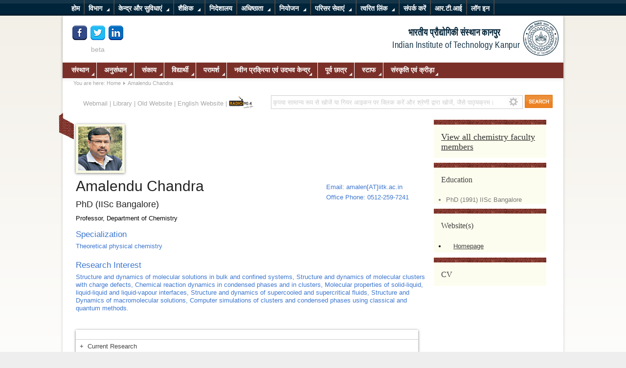

--- FILE ---
content_type: text/html; charset=utf-8
request_url: https://www.iitk.ac.in/new/hindi/amalendu-chandra
body_size: 129857
content:
<!DOCTYPE html PUBLIC "-//W3C//DTD XHTML 1.0 Transitional//EN" "http://www.w3.org/TR/xhtml1/DTD/xhtml1-transitional.dtd">
<html xmlns="http://www.w3.org/1999/xhtml" xml:lang="en-gb" lang="en-gb" dir="ltr" >
  <head>
      <base href="https://www.iitk.ac.in/new/hindi/amalendu-chandra" />
  <meta http-equiv="content-type" content="text/html; charset=utf-8" />
  <meta name="description" content="Globally acclaimed education &amp; research in science, engineering, management &amp; humanities." />
  <title>Amalendu Chandra</title>
  <link href="/new/hindi/templates/iitk/favicon.ico" rel="shortcut icon" type="image/vnd.microsoft.icon" />
  <link rel="stylesheet" href="/new/hindi/plugins/content/jw_ts/jw_ts/tmpl/Simplistic/css/template.css" type="text/css" />
  <link rel="stylesheet" href="https://www.iitk.ac.in/new/hindi/plugins/content/structured_article/style.css" type="text/css" />
  <link rel="stylesheet" href="/new/hindi/plugins/system/mediabox_ck/mediabox_ck/mediaboxAdvBlack21.css" type="text/css" />
  <link rel="stylesheet" href="https://www.iitk.ac.in/new/hindi/modules/mod_bt_smartsearch/tmpl/css/form.css" type="text/css" />
  <link rel="stylesheet" href="https://www.iitk.ac.in/new/hindi/modules/mod_bt_smartsearch/tmpl/css/chosen.css" type="text/css" />
  <link rel="stylesheet" href="/new/hindi/media/com_finder/css/finder.css" type="text/css" />
  <link rel="stylesheet" href="https://www.iitk.ac.in/new/hindi/modules/mod_icemegamenu/themes/default/css/default_icemegamenu.css" type="text/css" />
  <link rel="stylesheet" href="/new/hindi/modules/mod_djmultitreemenu/assets/css/djmultitreemenu.css" type="text/css" />
  <link rel="stylesheet" href="/new/hindi/modules/mod_djmultitreemenu/assets/css/djmultitreemenu_fx.css" type="text/css" />
  <style type="text/css">

			#mbCenter {
	background-color: #1a1a1a;
	-webkit-border-radius: 10px;
	-khtml-border-radius: 10px;
	-moz-border-radius: 10px;
	border-radius: 10px;
	-webkit-box-shadow: 0px 5px 20px rgba(0,0,0,0.50);
	-khtml-box-shadow: 0px 5px 20px rgba(0,0,0,0.50);
	-moz-box-shadow: 0px 5px 20px rgba(0,0,0,0.50);
	box-shadow: 0px 5px 20px rgba(0,0,0,0.50);
	/* For IE 8 */
	-ms-filter: "progid:DXImageTransform.Microsoft.Shadow(Strength=5, Direction=180, Color='#000000')";
	/* For IE 5.5 - 7 */
	filter: progid:DXImageTransform.Microsoft.Shadow(Strength=5, Direction=180, Color='#000000');
        behavior: url(https://www.iitk.ac.in/new/hindi/plugins/system/mediabox_ck/mediabox_ck/PIE.htc);
	}
	
	#mbOverlay {
		background-color: #000;
	}
	
	#mbCenter.mbLoading {
		background-color: #1a1a1a;
	}
	
	#mbBottom {
		color: #999;
	}
	
	#mbTitle, #mbPrevLink, #mbNextLink, #mbCloseLink {
		color: #fff;
	}
		.borderinput{margin-right:63px;} .btnsearch{position:absolute;top: 0px; right: -4px;}
  </style>
  <script src="/new/hindi/media/system/js/mootools-core.js" type="text/javascript"></script>
  <script src="/new/hindi/media/system/js/core.js" type="text/javascript"></script>
  <script src="/new/hindi/media/system/js/caption.js" type="text/javascript"></script>
  <script src="/new/hindi/media/system/js/mootools-more.js" type="text/javascript"></script>
  <script src="https://ajax.googleapis.com/ajax/libs/jquery/1.9.1/jquery.min.js" type="text/javascript"></script>
  <script src="/new/hindi/plugins/system/jqueryeasy/jquerynoconflict.js" type="text/javascript"></script>
  <script src="/new/hindi/plugins/content/jw_ts/jw_ts/includes/js/behaviour.min.js" type="text/javascript"></script>
  <script src="/new/hindi/plugins/system/mediabox_ck/mediabox_ck/mediaboxAdv-1.3.4b.js" type="text/javascript"></script>
  <script src="/new/hindi/plugins/system/mediabox_ck/mediabox_ck/quickie.js" type="text/javascript"></script>
  <script src="/new/hindi/templates/iitk/javascript/md_stylechanger.js" type="text/javascript" defer="defer"></script>
  
  
  <script src="/new/hindi/media/com_finder/js/autocompleter.js" type="text/javascript"></script>
  <script src="https://www.iitk.ac.in/new/hindi/modules/mod_icemegamenu/assets/js/icemegamenu.js" type="text/javascript"></script>
  <script src="/new/hindi/modules/mod_djmultitreemenu/assets/js/djmultitreemenu.js" type="text/javascript"></script>
  <script type="text/javascript">
window.addEvent('load', function() {
				new JCaption('img.caption');
			});
                    Mediabox.scanPage = function() {
                        var links = document.getElements("a").filter(function(el) {
                            return el.rel && el.rel.test(/^lightbox/i);
                        });
                        links.mediabox({
                        overlayOpacity : 	0.7,
						resizeOpening : 	1,
						resizeDuration : 	240,
						resizeTransition : 	0,
						initialWidth : 		320,
						initialHeight : 	180,
						defaultWidth : 		640,
						defaultHeight : 	360,
						vertioffset : 		0,
						horizoffset : 		0,
						showCaption : 		1,
						showCounter : 		1,
						attribType :		'rel',
                        playerpath: 'https://www.iitk.ac.in/new/hindi/plugins/system/mediabox_ck/mediabox_ck/NonverBlaster.swf'
                        }, null, function(el) {
                            var rel0 = this.rel.replace(/[[]|]/gi," ");
                            var relsize = rel0.split(" ");
                            return (this == el) || ((this.rel.length > 8) && el.rel.match(relsize[1]));
                        });
                    };
                    window.addEvent("domready", Mediabox.scanPage);
                    	(function($){ // Mootools Safe Mode ON		window.addEvent('domready',function(){		var DJTreeMenusAll = $('dj-mtmenu93').getChildren('li.dj-up');		var wrapper = $('');		DJTreeMenusAll.each(function(djmenu){			if(djmenu.getElement('.dj-drop')) {				DJTreeMenus.include(new DJTreeMenu(djmenu,0,wrapper,{transition: 'cubic:out', duration: 100, delay: 0, submenu_tree: 1,		height_fx: true, width_fx: true, opacity_fx: true, mid: 93 }));			} else {				djmenu.addEvent('mouseenter',function(){					djmenu.addClass('hover');				});				djmenu.addEvent('mouseleave',function(){					djmenu.removeClass('hover');				});			}		});		});		})(document.id);
  </script>

    <link rel="stylesheet" href="/new/hindi/templates/system/css/system.css" type="text/css" />
    <link rel="stylesheet" href="/new/hindi/templates/iitk/css/position.css" type="text/css" media="screen,projection" />
    <link rel="stylesheet" href="/new/hindi/templates/iitk/css/layout.css" type="text/css" media="screen,projection" />
    <link rel="stylesheet" href="/new/hindi/templates/iitk/css/print.css" type="text/css" media="Print" />
    <link rel="stylesheet" href="/new/hindi/templates/iitk/css/iitk.css" type="text/css" />
    <link rel="stylesheet" href="/new/hindi/templates/iitk/css/general.css" type="text/css" />
        <!--[if lte IE 6]>
      <link href="/new/hindi/templates/iitk/css/ieonly.css" rel="stylesheet" type="text/css" />
    <![endif]-->
    <!--[if IE 7]>
      <link href="/new/hindi/templates/iitk/css/ie7only.css" rel="stylesheet" type="text/css" />
    <![endif]-->


     <!--[if IE]>
      <link href="/new/hindi/templates/iitk/css/ie-modified.css" rel="stylesheet" type="text/css" />
    <![endif]-->


    <script type="text/javascript" src="/new/hindi/templates/iitk/javascript/hide.js"></script>

    <script type="text/javascript">
      var big ='72%';
      var small='53%';
      var altopen='is open';
      var altclose='is closed';
      var bildauf='/new/hindi/templates/iitk/images/plus.png';
      var bildzu='/new/hindi/templates/iitk/images/minus.png';
      var rightopen='Open info';
      var rightclose='Close info';
      var fontSizeTitle='Font size';
            var bigger='Bigger';
            var reset='Reset';
            var smaller='Smaller';
            var biggerTitle='Increase size';
            var resetTitle='Revert styles to default';
            var smallerTitle='Decrease size';
    </script>

<script>
  (function(i,s,o,g,r,a,m){i['GoogleAnalyticsObject']=r;i[r]=i[r]||function(){
  (i[r].q=i[r].q||[]).push(arguments)},i[r].l=1*new Date();a=s.createElement(o),
  m=s.getElementsByTagName(o)[0];a.async=1;a.src=g;m.parentNode.insertBefore(a,m)
  })(window,document,'script','//www.google-analytics.com/analytics.js','ga');

  ga('create', 'UA-46691144-1', 'iitk.ac.in');
  ga('send', 'pageview');

</script>
<meta name="google-site-verification" content="2s-sGy4yy6tYUhR2cs2CGzWBEmieQ0a6cmJokJ4-AzE" />


  <script type="text/javascript" src="https://www.iitk.ac.in/new/hindi/plugins/system/mooimageck/mooimageck/mooPuffy_CK.js"></script>
<script type="text/javascript">
window.addEvent('domready', function() {new Moopuffy_ck($$('.left'),{mooDuree:500,ratio:1.3});});
</script>
<script type="text/javascript" src="https://www.iitk.ac.in/new/hindi/plugins/system/mooimageck/mooimageck/mooOpacite_CK.js"></script>
<script type="text/javascript">
window.addEvent('domready', function() {new mooOpacite_ck($$('.center'),{mooDuree1:100,mooDuree2:500,opacite:0.5});});
</script>
<script type="text/javascript" src="https://www.iitk.ac.in/new/hindi/plugins/system/mooimageck/mooimageck/mooShake_CK.js"></script>
<script type="text/javascript">
window.addEvent('domready', function() {new MooShake_ck($$('.right'),{mooDuree:100});});
</script>
<script type="text/javascript" src="https://www.iitk.ac.in/new/hindi/plugins/system/mooimageck/mooimageck/reflection.js"></script>
</head>

  <body>
    <div id="top-menu-container">
    <div id="top-shadow"></div>
    <div id="top-menu"><ul id="dj-mtmenu93" class="dj-mtmenu"><li class="dj-up itemid315 first"><a href="/new/hindi/" class="dj-up_a " ><span >होम </span></a></li>
<li class="dj-up itemid108 separator"><a class="dj-up_a " ><span class="dj-drop" >विभाग</span></a>
<div class="djsubwrap" style="left:0px;"><div class="cols_5"><div class="sub-bg">
									<ul class="dj-submenu clearfix" >
<li class="itemid110 first"><a href="#" class="dj-more" >अभियांत्रिकी</a>
<ul class="dj-submenu2">
<li class="itemid524 first"><a href="http://www.iitk.ac.in/aero/" class=""  target="_blank">वांतरिक्ष अभियांत्रिकी विभाग    </a></li>
<li class="itemid525"><a href="http://www.iitk.ac.in/bsbe/" class=""  target="_blank">जैविक विज्ञान एवं जैव अभियांत्रिकी विभाग </a></li>
<li class="itemid526"><a href="http://www.iitk.ac.in/che/" class=""  target="_blank">रासायनिक अभियांत्रिकी विभाग </a></li>
<li class="itemid527"><a href="http://www.iitk.ac.in/ce/" class=""  target="_blank">सिविल अभियांत्रिकी विभाग </a></li>
<li class="itemid528"><a href="http://www.cse.iitk.ac.in/" class=""  target="_blank">संगणक विज्ञान एवं अभियांत्रिकी विभाग </a></li>
<li class="itemid529"><a href="http://www.iitk.ac.in/ee/" class=""  target="_blank">विद्युत अभियांत्रिकी विभाग </a></li>
<li class="itemid531"><a href="http://www.iitk.ac.in/mse" class=""  target="_blank">पदार्थ विज्ञान एवं अभियांत्रिकी विभाग </a></li>
<li class="itemid532"><a href="http://www.iitk.ac.in/me/" class=""  target="_blank">यांत्रिक अभियांत्रिकी विभाग </a></li>
<li class="itemid1584 last"><a href="http://www.iitk.ac.in/ime/" class=""  target="_blank">प्रबंधन विज्ञान</a></li>
</ul>
</li>
<li class="itemid321"><a href="/new/hindi/" class="dj-more" >मानविकी</a>
<ul class="dj-submenu2">
<li class="itemid1585 first"><a href="http://www.iitk.ac.in/hss/" class=""  target="_blank">मानविकी एवं सामाजिक विज्ञान विभाग </a></li>
<li class="itemid725 last"><a href="http://www.iitk.ac.in/eco/" class=""  target="_blank">आर्थिक विज्ञान</a></li>
</ul>
</li>
<li class="itemid109"><a href="#" class="dj-more" >विज्ञान</a>
<ul class="dj-submenu2">
<li class="itemid515 first"><a href="http://www.iitk.ac.in/chm/" class=""  target="_blank">रसायन विज्ञान विभाग </a></li>
<li class="itemid518"><a href="http://www.iitk.ac.in/es/" class=""  target="_blank">पृथ्वी विज्ञान विभाग </a></li>
<li class="itemid516"><a href="http://www.iitk.ac.in/math/" class=""  target="_blank">गणित एवं सांख्यिकी विभाग </a></li>
<li class="itemid517 last"><a href="http://www.iitk.ac.in/phy/" class=""  target="_blank">भौतिक विज्ञान विभाग </a></li>
</ul>
</li>
<li class="itemid729"><a href="#" class="dj-more" >प्रबंधन</a>
<ul class="dj-submenu2">
<li class="itemid530 first"><a href="http://www.iitk.ac.in/ime/" class=""  target="_blank">प्रबंधन विज्ञान विभाग</a></li>
</ul>
</li>
<li class="itemid111 last"><a href="#" class="dj-more" >अंतर-विषयक पाठ्यक्रम </a>
<ul class="dj-submenu2">
<li class="itemid3526 first"><a href="http://www.iitk.ac.in/cogsci/index.html" class="" >संज्ञानात्मक विज्ञान</a></li>
<li class="itemid521"><a href="http://www.iitk.ac.in/design/" class=""  target="_blank">अभिकल्प पाठ्यक्रम </a></li>
<li class="itemid519"><a href="http://www.iitk.ac.in/eem/" class=""  target="_blank">पर्यावरण अभियांत्रिकी एवं प्रबंधन </a></li>
<li class="itemid522"><a href="http://www.iitk.ac.in/msp/" class=""  target="_blank">पदार्थ विज्ञान पाठ्यक्रम </a></li>
<li class="itemid523"><a href="http://www.iitk.ac.in/net/" class=""  target="_blank">नाभिकीय अभियांत्रिकी एवं प्रौद्योगिकी </a></li>
<li class="itemid520 last"><a href="http://www.iitk.ac.in/celp/" class=""  target="_blank">फोटोनिक्स विज्ञान एवं अभियांत्रिकी पाठ्यक्रम </a></li>
</ul>
</li>
</ul>
 </div></div></div></li>
<li class="dj-up itemid533 separator"><a class="dj-up_a " ><span class="dj-drop" >केन्द्र और सुविधाएं</span></a>
<div class="djsubwrap" style="left:0px;"><div class="cols_4"><div class="sub-bg">
									<ul class="dj-submenu clearfix" >
<li class="itemid534 first"><a href="#" class="dj-more" >केन्द्र</a>
<ul class="dj-submenu2">
<li class="itemid535 first"><a href="http://www.iitk.ac.in/acms/" class=""  target="_blank">पदार्थ विज्ञान उन्नत केन्द्र </a></li>
<li class="itemid536"><a href="http://www.iitk.ac.in/ee/" class=""  target="_blank">इलेक्ट्रॉनिक सिस्टम उन्नत केन्द्र</a></li>
<li class="itemid2414"><a href="http://www.iitk.ac.in/imaging/" class=""  target="_blank">उन्नत इमेजिंग केन्द्र </a></li>
<li class="itemid1460"><a href="http://www.iitk.ac.in/cese/" class=""  target="_blank">पर्यावरण विज्ञान एवं अभियांत्रिकी केन्द्र </a></li>
<li class="itemid537"><a href="http://www.iitk.ac.in/robotics/" class=""  target="_blank">मैक्ट्रानिक्स केन्द्र </a></li>
<li class="itemid538"><a href="http://www.iitk.ac.in/celp/" class=""  target="_blank">लेसर एवं फोटोनिक्स केन्द्र </a></li>
<li class="itemid539"><a href="http://www.iitk.ac.in/cad/" class=""  target="_blank">कम्प्यूटर जनित अभिकल्प प्रयोगशाला </a></li>
<li class="itemid1597"><a href="http://www.iitk.ac.in/nanoscience/" class=""  target="_blank">नैनो साइन्स एवं सॉफ्ट नैनोटेक्नालॉजी </a></li>
<li class="itemid540"><a href="http://www.security.iitk.ac.in/" class=""  target="_blank">प्रभु गोयल कम्प्यूटर एवं इंटरनेट सुरक्षा अनुसंधान केन्द्र</a></li>
<li class="itemid541"><a href="http://www.iitk.ac.in/scdt/" class=""  target="_blank">प्रदर्श प्रौद्योगिकी सेमटल केन्द्र</a></li>
<li class="itemid542"><a href="http://www.iitk.ac.in/siic/d/" class=""  target="_blank">सिडबी नवप्रवर्तन एवं उद्भव केन्द्र</a></li>
<li class="itemid1617"><a href="http://msi.iitk.ac.in/" class=""  target="_blank">गणितीय विज्ञान केन्द्र</a></li>
<li class="itemid3454"><a href="http://www.iitk.ac.in/sbertc/" class=""  target="_blank">सिंडिकेट बैंक उद्यमिता अनुसंधान और प्रशिक्षण केंद्र (एसबीआरटीसी)</a></li>
<li class="itemid3540"><a href="http://www.iitk.ac.in/qip/" class=""  target="_blank"> तकनीकी शिक्षा विकास केंद्र (सीडीटीई)</a></li>
<li class="itemid3545 last"><a href="https://eict.iitk.ac.in/" class=""  target="_blank">Electronic and ICT Academy(E&amp;ICT Academy)</a></li>
</ul>
</li>
<li class="itemid543"><a href="#" class="dj-more" >सुविधाएं</a>
<ul class="dj-submenu2">
<li class="itemid1598 first"><a href="http://www.iitk.ac.in/cc/" class=""  target="_blank">संगणक केन्द्र</a></li>
<li class="itemid1599"><a href="http://www.lib.iitk.ac.in/" class=""  target="_blank">पी के केलकर पुस्तकालय</a></li>
<li class="itemid544"><a href="#" class="" >पारिस्थितिक एवं विश्लेषणात्मक परीक्षण सुविधा</a></li>
<li class="itemid545"><a href="https://oa.iitk.ac.in/Oa/" class=""  target="_blank">ऑफिस आटोमेशन</a></li>
<li class="itemid546"><a href="http://www.iitk.ac.in/cgbs/" class=""  target="_blank">केन्द्रीय काँच संगलन अनुभाग</a></li>
<li class="itemid1600"><a href="http://www.iitk.ac.in/cw/" class=""  target="_blank">केन्द्रीय कर्मशाला </a></li>
<li class="itemid1601"><a href="#" class="" >केन्द्रीय निम्नताप सुविधा </a></li>
<li class="itemid1602"><a href="#" class="" >द्रव हीलियम सुविधा</a></li>
<li class="itemid1603"><a href="#" class="" >एस क्यू यू आई डी सुविधा</a></li>
<li class="itemid1604 last"><a href="#" class="" >आभासी उपकरण प्रकोष्ठ </a></li>
</ul>
</li>
<li class="itemid547"><a href="#" class="dj-more" >राष्ट्रीय पहल </a>
<ul class="dj-submenu2">
<li class="itemid3519 first"><a href="http://www.iitk.ac.in/flexe/" class=""  target="_blank">National Centre for Flexible Electronics</a></li>
<li class="itemid548"><a href="http://www.nicee.org/" class=""  target="_blank">राष्ट्रीय भूकंप अभियांत्रिकी सूचना केन्द्र</a></li>
<li class="itemid549"><a href="http://www.iitk.ac.in/nwtf/" class=""  target="_blank">राष्ट्रीय वात-सुरंग सुविधा</a></li>
<li class="itemid550"><a href="http://www.iitk.ac.in/3inetwork/" class=""  target="_blank">3i नेटवर्क</a></li>
<li class="itemid2022 last"><a href="http://www.nicee.org/npeee/" class=""  target="_blank">राष्ट्रीय भूकंप अभियांत्रिकी शिक्षा पाठ्यक्रम </a></li>
</ul>
</li>
<li class="itemid551 last"><a href="http://www.iitk.ac.in/tkic/teqip.htm" class="dj-more"  target="_blank">टी ई क्यू आई पी </a>
<ul class="dj-submenu2">
<li class="itemid1605 first"><a href="http://www.iitk.ac.in/tkic/teqip.htm" class=""  target="_blank">टी ई क्यू आई पी </a></li>
</ul>
</li>
</ul>
 </div></div></div></li>
<li class="dj-up itemid112 separator"><a class="dj-up_a " ><span class="dj-drop" >शैक्षिक</span></a>
<div class="djsubwrap" style="left:0px;"><div class="cols_6"><div class="sub-bg">
									<ul class="dj-submenu clearfix" >
<li class="itemid879 first"><a href="#" class="dj-more" >वर्तमान छात्र</a>
<ul class="dj-submenu2">
<li class="itemid882 first"><a href="/new/hindi/academic-calendar-2016" class="" >शैक्षिक कैलेण्डर</a></li>
<li class="itemid3338"><a href="http://www.iitk.ac.in/doaa/courses-of-study" class=""  target="_blank">पाठ्यक्रम</a></li>
<li class="itemid883"><a href="http://www.iitk.ac.in/doaa/core-time-table" class=""  target="_blank">समय - सारणी</a></li>
<li class="itemid884"><a href="http://www.iitk.ac.in/doaa/exam-schedule" class=""  target="_blank">परीक्षा - कार्यक्रम</a></li>
<li class="itemid880"><a href="http://oars1.cc.iitk.ac.in/" class=""  target="_blank">ओ ए आर एस</a></li>
<li class="itemid1055"><a href="http://moodle.cse.iitk.ac.in/" class=""  target="_blank">Moodle</a></li>
<li class="itemid1056"><a href="http://www.iitk.ac.in/doaa/brihaspati" class=""  target="_blank">बृहस्पति</a></li>
<li class="itemid1053 last"><a href="http://www.iitk.ac.in/doaa/data/Branch_change.pdf" class=""  target="_blank">ब्राँच परिवर्तन </a></li>
</ul>
</li>
<li class="itemid885"><a href="#" class="dj-more" >संकाय</a>
<ul class="dj-submenu2">
<li class="itemid1057 first"><a href="/new/hindi/reports" class="" >प्रतिवेदन</a></li>
<li class="itemid1058"><a href="/new/hindi/registration-data" class="" >पंजीकृत आँकड़े</a></li>
<li class="itemid886 last"><a href="/new/hindi/policies" class="" >नीतियाँ</a></li>
</ul>
</li>
<li class="itemid1572"><a href="/new/hindi/" class="dj-more" >प्रवेश (पूर्वस्नातक)</a>
<ul class="dj-submenu2">
<li class="itemid1574 first"><a href="http://www.jee.iitk.ac.in/" class=""  target="_blank">संयुक्त प्रवेश परीक्षा (जेईई)</a></li>
</ul>
</li>
<li class="itemid1573"><a href="/new/hindi/" class="dj-more" >प्रवेश (परास्नातक)</a>
<ul class="dj-submenu2">
<li class="itemid1575 first"><a href="http://www.iitk.ac.in/doaa/pgadmission.htm" class=""  target="_blank">प्रवेश सूचना</a></li>
<li class="itemid1576"><a href="http://gate.iitm.ac.in/" class=""  target="_blank">गेट</a></li>
<li class="itemid1577"><a href="http://jam.iitkgp.ac.in/" class=""  target="_blank">जैम</a></li>
<li class="itemid1578 last"><a href="http://www.iitk.ac.in/gate/jmet/" class=""  target="_blank">जेमेट</a></li>
</ul>
</li>
<li class="itemid878"><a href="#" class="dj-more" >भावी छात्र</a>
<ul class="dj-submenu2">
<li class="itemid949 first"><a href="http://www.iitk.ac.in/doaa/under-graduate-programme" class=""  target="_blank">पूर्वस्नातक पाठ्यक्रम</a></li>
<li class="itemid1054"><a href="http://www.iitk.ac.in/doaa/post-graduate-programme" class=""  target="_blank">परास्नातक पाठ्यक्रम</a></li>
<li class="itemid947"><a href="http://www.iitk.ac.in/oir/" class=""  target="_blank">अंतरराष्ट्रीय छात्र</a></li>
<li class="itemid948 last"><a href="http://spo.iitk.ac.in/internship.html" class=""  target="_blank">प्रशिक्षुता (इन्टर्न्शिप)</a></li>
</ul>
</li>
<li class="itemid2013 last"><a href="#" class="dj-more" >अन्य कक्षाओं में प्रवेश </a>
<ul class="dj-submenu2">
<li class="itemid2014 first"><a href="http://www.iitk.ac.in/doaa/pgadmission.htm" class=""  target="_blank">पीएचडी / एम.टेक / एमडी / एमएमएस(अनुसंधान)कार्यक्रम की प्रवेश सूचना(2017-18-I सेमेस्टर)</a></li>
<li class="itemid2015"><a href="https://oag.iitk.ac.in/Oa/Jsp/jmetAdmit/jmetonline/jmet_main.jsp" class=""  target="_blank">एमबीए प्रवेश 2016-17</a></li>
<li class="itemid2016"><a href="http://www.iitg.ernet.in/jam2015/" class=""  target="_blank">जेम 2015</a></li>
<li class="itemid3246"><a href="http://jam.iitm.ac.in/jam2016/" class=""  target="_blank">जेम 2016</a></li>
<li class="itemid2017"><a href="http://www.iitk.ac.in/infocell/iitk/newhtml/admissions.htm" class=""  target="_blank">कैट</a></li>
<li class="itemid2018"><a href="http://www.iitk.ac.in/qip/admission/" class=""  target="_blank">क्यू आई पी</a></li>
<li class="itemid2019"><a href="/new/hindi/data/jee-report/Report%20JEE%202011_EDITED_Aug14.pdf" class=""  target="_blank">जेईई - 2011 प्रतिवेदन </a></li>
<li class="itemid2020"><a href="/new/hindi/data/jee-report/JEE-2012%20Report.pdf" class=""  target="_blank">जेईई - 2012 प्रतिवेदन </a></li>
<li class="itemid2021"><a href="/new/hindi/data/jee-report/JEE-2013%20Report.pdf" class=""  target="_blank">जेईई - 2013 प्रतिवेदन </a></li>
<li class="itemid3239 last"><a href="/new/hindi/data/jee-report/JEE-2014-Report.pdf" class=""  target="_blank">जेईई - 2014 प्रतिवेदन </a></li>
</ul>
</li>
</ul>
 </div></div></div></li>
<li class="dj-up itemid3571"><a href="/new/hindi/directorate" class="dj-up_a " ><span >निदेशालय</span></a></li>
<li class="dj-up itemid2171 separator"><a class="dj-up_a " ><span class="dj-drop" >अधिष्ठाता</span></a>
<div class="djsubwrap" style="left:0px;"><div class="cols_6"><div class="sub-bg">
									<ul class="dj-submenu clearfix" >
<li class="itemid2172 first"><a href="http://www.iitk.ac.in/doaa/" class="dj-more"  target="_blank">अधिष्ठाता शैक्षिक कार्य</a>
<ul class="dj-submenu2">
<li class="itemid3314 first"><a href="http://172.26.142.68/nodues/" class=""  target="_blank">अदेयता के लिए आवेदन करें</a></li>
<li class="itemid3315"><a href="http://172.26.142.68/nodues/admini/" class=""  target="_blank">अदेयता व्यवस्थापक</a></li>
<li class="itemid2319"><a href="http://iitk.ac.in/doaa/pgadmission.htm" class=""  target="_blank">प्रवेश</a></li>
<li class="itemid2320"><a href="http://www.iitk.ac.in/doaa/DOAA/programmes.htm" class=""  target="_blank">पाठ्यक्रम</a></li>
<li class="itemid2321"><a href="http://www.iitk.ac.in/doaa/convocation/" class=""  target="_blank">दीक्षांत समारोह</a></li>
<li class="itemid2322"><a href="http://www.iitk.ac.in/doaa/DOAA/transcript.htm" class=""  target="_blank">लिखित प्रतिलिपि</a></li>
<li class="itemid2323"><a href="http://www.iitk.ac.in/doaa/brihaspati" class=""  target="_blank">बृहस्पति </a></li>
<li class="itemid2324"><a href="http://web.iitk.ac.in/lhcbooking/" class=""  target="_blank">व्याख्यान कक्ष की बुकिंग</a></li>
<li class="itemid2325 last"><a href="http://oars1.cc.iitk.ac.in/" class=""  target="_blank">ओ ए आर एस</a></li>
</ul>
</li>
<li class="itemid2173"><a href="http://www.iitk.ac.in/dofa/" class="dj-more"  target="_blank">अधिष्ठाता संकाय कार्य</a>
<ul class="dj-submenu2">
<li class="itemid2326 first"><a href="http://www.iitk.ac.in/dofa/current-faculty" class=""  target="_blank">संकाय सदस्य</a></li>
<li class="itemid2327"><a href="http://www.iitk.ac.in/dofa/information-brochure" class=""  target="_blank">सूचना विवरण-पुस्तिका</a></li>
<li class="itemid2328"><a href="http://www.iitk.ac.in/dofa/rolling-advertisement" class=""  target="_blank">रोलिंग विज्ञापन</a></li>
<li class="itemid2329"><a href="http://www.iitk.ac.in/dofa/current-openings" class=""  target="_blank">करेंट ओपनिंग्स</a></li>
<li class="itemid2330"><a href="http://www.iitk.ac.in/dofa/awards-honors" class=""  target="_blank">पुरस्कार एवं सम्मान</a></li>
<li class="itemid2331"><a href="http://www.iitk.ac.in/facultyforum/new/" class=""  target="_blank">फैकल्टी फोरम</a></li>
<li class="itemid2332"><a href="http://www.iitk.ac.in/dofa/faculty-benefits" class=""  target="_blank">संकाय सदस्यों को दी जाने वाली सुविधाएं</a></li>
<li class="itemid3320"><a href="http://www.iitk.ac.in/dofa/artist-in-residence" class=""  target="_blank">निवास में कलाकार और विद्वान</a></li>
<li class="itemid3319 last"><a href="http://www.iitk.ac.in/dofa/gallery" class=""  target="_blank">गैलरी</a></li>
</ul>
</li>
<li class="itemid2174"><a href="http://www.iitk.ac.in/dord" class="dj-more"  target="_blank">अधिष्ठाता अनुसंधान एवं विकास</a>
<ul class="dj-submenu2">
<li class="itemid2333 first"><a href="https://oa.iitk.ac.in/Oa/" class=""  target="_blank">ऑनलाइन</a></li>
<li class="itemid2334"><a href="http://www.iitk.ac.in/dord/" class=""  target="_blank">अनुसंधान केन्द्र</a></li>
<li class="itemid2335"><a href="http://www.iitk.ac.in/dord/newsletters" class=""  target="_blank">सूचना-पत्र</a></li>
<li class="itemid2336"><a href="http://www.iitk.ac.in/dord/" class=""  target="_blank">प्रोजेक्ट रिक्तियाँ</a></li>
<li class="itemid2338"><a href="http://web.iitk.ac.in/newdordint/" class=""  target="_blank">प्रपत्र</a></li>
<li class="itemid2337"><a href="http://web.iitk.ac.in/newdordint/" class=""  target="_blank">घोषणाएं </a></li>
<li class="itemid3335"><a href="http://www.iitk.ac.in/dord/surge" class=""  target="_blank">वृद्धि कार्यक्रम</a></li>
<li class="itemid3327 last"><a href="http://www.iitk.ac.in/dord/functional-cells-units" class=""  target="_blank">कार्यात्मक कोशिकाएं</a></li>
</ul>
</li>
<li class="itemid2175"><a href="http://www.iitk.ac.in/dora/index.php?option=com_content&view=category&layout=blog&id=14&Itemid=31" class="dj-more"  target="_blank">अधिष्ठाता अनुसंधान कार्य</a>
<ul class="dj-submenu2">
<li class="itemid3359 first"><a href="http://www.iitk.ac.in/dora//alumni-in-news" class=""  target="_blank">पूर्व छात्र समाचार</a></li>
<li class="itemid3360"><a href="http://www.iitk.ac.in/dora/alumni-awards-and-honours" class=""  target="_blank">पुरस्कार और सम्मान</a></li>
<li class="itemid3361"><a href="http://www.iitk.ac.in/dora/faculty-chair-and-fellowship" class=""  target="_blank">शैक्षिक पहल</a></li>
<li class="itemid3362"><a href="http://www.iitk.ac.in/dora/student-scholarship-dora" class=""  target="_blank">छात्र पहल</a></li>
<li class="itemid3363"><a href="http://www.iitk.ac.in/dora/batch-dora" class=""  target="_blank">बैच पहल</a></li>
<li class="itemid3364"><a href="http://www.iitk.ac.in/dora/student-assistance" class=""  target="_blank">छात्र सहायता</a></li>
<li class="itemid3365"><a href="http://www.iitk.ac.in/dora/alumni-assistance" class="" >पूर्व छात्र की सहायता</a></li>
<li class="itemid3366 last"><a href="http://dora.iitk.ac.in/crowdfund/" class=""  target="_blank">योगदान</a></li>
</ul>
</li>
<li class="itemid2176"><a href="http://www.iitk.ac.in/dosa/" class="dj-more"  target="_blank">अधिष्ठाता विद्यार्थी कार्य</a>
<ul class="dj-submenu2">
<li class="itemid2339 first"><a href="http://students.iitk.ac.in/gymkhana/" class=""  target="_blank">छात्र जिमखाना</a></li>
<li class="itemid2340"><a href="http://www.iitk.ac.in/dosa/DOSA/stud_awards.htm" class=""  target="_blank">छात्र पुरस्कार</a></li>
<li class="itemid2341"><a href="http://spo.iitk.ac.in/" class=""  target="_blank">प्रशिक्षण एवं नियोजन</a></li>
<li class="itemid2342"><a href="http://www.iitk.ac.in/dosa/DOSA/dosaforms.htm" class=""  target="_blank">प्रपत्र</a></li>
<li class="itemid2343"><a href="http://www.iitk.ac.in/nss/" class=""  target="_blank">राष्ट्रीय सेवा योजना</a></li>
<li class="itemid2344"><a href="http://www.iitk.ac.in/dord/surge" class=""  target="_blank">ग्रीष्मकालीन पूर्वस्नातक अनुसंधान एवं स्नातक उत्कृष्टता कार्यक्रम </a></li>
<li class="itemid3538 last"><a href="http://www.iitk.ac.in/pes/" class=""  target="_blank">शारीरिक शिक्षा अनुभाग</a></li>
</ul>
</li>
<li class="itemid3331 last"><a href="http://www.iitk.ac.in/doip/" class="dj-more"  target="_blank">Dean, Infrastructure &amp; Planning</a>
<ul class="dj-submenu2">
<li class="itemid3332 first"><a href="http://www.iitk.ac.in/doip/data/DOIP_101.pdf" class=""  target="_blank">Form 101</a></li>
<li class="itemid3333 last"><a href="http://www.iitk.ac.in/doip/data/DOIP_108.pdf" class=""  target="_blank">Safety Audit Form</a></li>
</ul>
</li>
</ul>
 </div></div></div></li>
<li class="dj-up itemid113"><a href="#" class="dj-up_a " ><span class="dj-drop" >नियोजन</span></a>
<div class="djsubwrap" style="left:0px;"><div class="cols_2"><div class="sub-bg">
									<ul class="dj-submenu clearfix" >
<li class="itemid3223 first"><a href="#" class="dj-more" >नियोजन</a>
<ul class="dj-submenu2">
<li class="itemid3224 first"><a href="http://spo.iitk.ac.in/" class="" >छात्र नियोजन कार्यालय</a></li>
<li class="itemid3225"><a href="http://spo.iitk.ac.in/about_iitk.html" class="" >नियोजन के लिए अनुकूलताएं</a></li>
<li class="itemid3226"><a href="http://spo.iitk.ac.in/company_registration.html" class="" >कंपनी का पंजीकरण</a></li>
<li class="itemid3227"><a href="http://spo.iitk.ac.in/procedure_policy.html" class="" >कार्य-विधि एवं नीति</a></li>
<li class="itemid3228"><a href="http://spo.iitk.ac.in/facilities.html" class="" >सुविधाएं</a></li>
<li class="itemid3229 last"><a href="http://spo.iitk.ac.in/company_faq.html" class="" >अक्सर पूछे जाने वाले प्रश्न </a></li>
</ul>
</li>
<li class="itemid3230 last"><a href="#" class="dj-more" >डाउनलोड</a>
<ul class="dj-submenu2">
<li class="itemid3231 first"><a href="http://spo.iitk.ac.in/assets/docs/IITK_JAF_Job_Announcement_Form_2015-16.docx" class=""  target="_blank">जॉब हेतु घोषणा-पत्र</a></li>
<li class="itemid3232"><a href="http://spo.iitk.ac.in/assets/docs/IITK_IP_Internship_Proforma_2015-16.docx" class=""  target="_blank">प्रशिक्षुता (इन्टर्न्शिप) प्रपत्र</a></li>
<li class="itemid3233"><a href="http://spo.iitk.ac.in/assets/docs/IITK_Recruitment_Brochure_2015-16.pdf" class=""  target="_blank">कैम्पस भर्ती विवरण-पुस्तिका</a></li>
<li class="itemid3234"><a href="http://spo.iitk.ac.in/assets/docs/IITK_Recruitment_Guide_2015-16.pdf" class=""  target="_blank">कैम्पस भर्ती संदर्शिका</a></li>
<li class="itemid3235"><a href="http://spo.iitk.ac.in/assets/docs/IITK_Recruitment_Itinerary_2015-16.pdf" class=""  target="_blank">कैम्पस भर्ती क्रम</a></li>
<li class="itemid3236 last"><a href="http://spo.iitk.ac.in/brochures.html" class="" >विभागीय विवरण-पुस्तिका </a></li>
</ul>
</li>
</ul>
 </div></div></div></li>
<li class="dj-up itemid1474 separator"><a class="dj-up_a " ><span class="dj-drop" >परिसर सेवाएं</span></a>
<div class="djsubwrap" style="left:0px;"><div class="cols_5"><div class="sub-bg">
									<ul class="dj-submenu clearfix" >
<li class="itemid1550 first"><a href="/new/hindi/" class="dj-more" >सुविधाएं</a>
<ul class="dj-submenu2">
<li class="itemid1552 first"><a href="http://www.iitk.ac.in/bookclub/" class=""  target="_blank">बुक क्लब</a></li>
<li class="itemid1554"><a href="http://www.iitk.ac.in/commc/" class=""  target="_blank">सामुदायिक केन्द्र</a></li>
<li class="itemid1555"><a href="http://www.iitk.ac.in/facultyclub/" class=""  target="_blank">फैकल्टी क्लब</a></li>
<li class="itemid1556"><a href="http://students.iitk.ac.in/glidingclub/" class=""  target="_blank">ग्लाइडिंग क्लब</a></li>
<li class="itemid1557"><a href="http://www.iitk.ac.in/dosa/gym/" class=""  target="_blank">व्यायामशाला</a></li>
<li class="itemid1559"><a href="http://www.iitk.ac.in/EAC/" class=""  target="_blank">नर्सरी</a></li>
<li class="itemid1560"><a href="http://www.iitk.ac.in/dosa/Swimming/" class=""  target="_blank">तरण ताल</a></li>
<li class="itemid1561"><a href="http://www.iitk.ac.in/staffgymkhana/" class=""  target="_blank">स्टाफ जिमखाना</a></li>
<li class="itemid1562"><a href="http://www.iitk.ac.in/vh/" class=""  target="_blank">अतिथि गृह</a></li>
<li class="itemid1563 last"><a href="http://www.iitk.ac.in/wa/" class=""  target="_blank">वूमन्स एसोसिएशन </a></li>
</ul>
</li>
<li class="itemid1551"><a href="/new/hindi/" class="dj-more" >सेवाएं</a>
<ul class="dj-submenu2">
<li class="itemid2311 first"><a href="/new/hindi/emergency-services" class="" >आकस्मिक सेवाएं</a></li>
<li class="itemid3306"><a href="https://narad.iitk.ac.in/" class=""  target="_blank">खोया/पाया</a></li>
<li class="itemid1564"><a href="http://www.iitk.ac.in/centralstores/" class=""  target="_blank">केन्द्रीय भण्डारण</a></li>
<li class="itemid1565"><a href="http://www.iitk.ac.in/estateoffice/" class=""  target="_blank">संपदा कार्यालय</a></li>
<li class="itemid1566"><a href="/new/hindi/finance-office" class="" >वित्त एवं लेखा</a></li>
<li class="itemid1567"><a href="http://www.iitk.ac.in/hc/" class=""  target="_blank">स्वास्थ्य केन्द्र</a></li>
<li class="itemid1568"><a href="http://www.iitk.ac.in/iwd/" class=""  target="_blank">संस्थान निर्माण विभाग</a></li>
<li class="itemid3305"><a href="https://pingala.iitk.ac.in" class=""  target="_blank">New Office Automation (Pingala)</a></li>
<li class="itemid1570"><a href="http://www.iitk.ac.in/mtc/" class=""  target="_blank">मीडिया टेक्नालॉजी सेन्टर</a></li>
<li class="itemid3517"><a href="http://www.iitk.ac.in/mt/" class=""  target="_blank"><img src="/new/hindi/images/new.gif" alt="MT Section" /><span class="image-title">MT Section</span> </a></li>
<li class="itemid1571"><a href="https://oa.iitk.ac.in/Oa/" class=""  target="_blank">ऑफिस आटोमेशन</a></li>
<li class="itemid2119"><a href="/new/hindi/image-archives" class="" >छायाचित्र </a></li>
<li class="itemid2355"><a href="/new/hindi/iit-kanpur-security" class="" >सुरक्षा</a></li>
<li class="itemid3278 last"><a href="/new/hindi/data/Information-on-NOIDA-Outreach-Center.pdf" class=""  target="_blank">नोएडा आउटरीच केन्द्र</a></li>
</ul>
</li>
<li class="itemid2064 separator"><a class="dj-more" >बुलेटिन बोर्ड</a>
<ul class="dj-submenu2">
<li class="itemid2065 first"><a href="/new/hindi/public-information" class="" >जन-सूचना</a></li>
<li class="itemid2066"><a href="/new/hindi/office-orders" class="" >कार्यालय आदेश</a></li>
<li class="itemid2067"><a href="/new/hindi/institute-holidays-2018" class="" >संस्थान में रखी जाने वाली छुट्टियाँ</a></li>
<li class="itemid2068"><a href="/new/hindi/restricted-holidays-2018" class="" >वैकल्पिक छुट्टियाँ</a></li>
<li class="itemid2069"><a href="http://www.birds.iitk.ac.in/" class=""  target="_blank">संस्थान में पाए जाने वाले पक्षी</a></li>
<li class="itemid2070"><a href="/new/hindi/bus-schedule" class="" >बस की समय-सारणी</a></li>
<li class="itemid2071 last"><a href="/new/hindi/vehicle-pass" class="" >व्हीकल पास के लिए प्रपत्र </a></li>
</ul>
</li>
<li class="itemid1581 separator"><a class="dj-more" >स्व-सहायता</a>
<ul class="dj-submenu2">
<li class="itemid2363 first"><a href="/new/hindi/communication-skills" class="" >संप्रेषण कौशल</a></li>
<li class="itemid2367"><a href="/new/hindi/time-management-skills" class="" >समय प्रबंधन कौशल</a></li>
<li class="itemid2365"><a href="/new/hindi/interpersonal-skills" class="" >अंतर-वैयक्तिक कौशल</a></li>
<li class="itemid2369"><a href="/new/hindi/teamwork-skills" class="" >सामूहिक कार्य कौशल </a></li>
<li class="itemid2371"><a href="/new/hindi/work-delegation-skills" class="" >कार्य वितरण कौशल</a></li>
<li class="itemid2373"><a href="/new/hindi/work-ethics" class="" >कार्य नीति</a></li>
<li class="itemid2375"><a href="/new/hindi/debates-discussions" class="" >विचार-विमर्श एवं परिचर्चा</a></li>
<li class="itemid2377 last"><a href="/new/hindi/guidelines-for-communicating-in-writing" class="" >लेखन के लिए दिशा-निर</a></li>
</ul>
</li>
<li class="itemid3560 last"><a href="/new/hindi/" class="dj-more" >विद्यालय</a>
<ul class="dj-submenu2">
<li class="itemid3563 first"><a href="http://www.iitk.ac.in/snehan/" class=""  target="_blank">Snehan</a></li>
<li class="itemid3562"><a href="http://www.iitk.ac.in/kislaya/" class=""  target="_blank">Kislaya Nursery School</a></li>
<li class="itemid1553"><a href="http://www.iitk.ac.in/campusschool/" class=""  target="_blank">कैम्पस स्कूल</a></li>
<li class="itemid3561"><a href="http://www.iitk.ac.in/opportunityschool/" class=""  target="_blank">Opportunity School</a></li>
<li class="itemid3336 last"><a href="http://www.kviitkanpur.org/" class=""  target="_blank">केन्द्रीय विद्यालय </a></li>
</ul>
</li>
</ul>
 </div></div></div></li>
<li class="dj-up itemid102 separator"><a class="dj-up_a " ><span class="dj-drop" >त्वरित लिंक </span></a>
<div class="djsubwrap" style="left:0px;"><div class="cols_8"><div class="sub-bg">
									<ul class="dj-submenu clearfix" >
<li class="itemid1542 first"><a href="#" class="dj-more" >सामान्य</a>
<ul class="dj-submenu2">
<li class="itemid2310 first"><a href="/new/hindi/emergency-services" class="" >आकस्मिक सेवाएं</a></li>
<li class="itemid3339"><a href="/new/hindi/visitors" class="" >अपनी यात्रा की योजना</a></li>
<li class="itemid3307"><a href="https://narad.iitk.ac.in/" class="" >खोया/पाया</a></li>
<li class="itemid578"><a href="http://www.iitk.ac.in/hc/" class=""  target="_blank">स्वास्थ्य केन्द्र</a></li>
<li class="itemid581"><a href="http://pkklib.iitk.ac.in" class=""  target="_blank">पी के केलकर पुस्तकालय</a></li>
<li class="itemid582"><a href="http://iitk.ac.in/new/index.php/campus-maps" class="" >परिसर मानचित्र</a></li>
<li class="itemid583"><a href="https://oag.iitk.ac.in/Tel/" class=""  target="_blank">निर्देशिका</a></li>
<li class="itemid562"><a href="https://webmail.iitk.ac.in/" class=""  target="_blank">वेबमेल</a></li>
<li class="itemid577"><a href="http://www.iitk.ac.in/new/index.php/quick-links/2014-07-21-10-35-31/suggest-a-quick-link" class="" >त्वरित लिंक संकेतक</a></li>
<li class="itemid573"><a href="https://oa.iitk.ac.in/Oa/" class=""  target="_blank">ऑफिस आटोमेशन</a></li>
<li class="itemid2226"><a href="/new/hindi/tenders" class="" >निविदा</a></li>
<li class="itemid3279"><a href="/new/hindi/data/Information-on-NOIDA-Outreach-Center.pdf" class=""  target="_blank">नोएडा आउटरीच सेन्टर</a></li>
<li class="itemid3310"><a href="/new/hindi/iitk-logo" class="" >भा-प्रौ-सं- कानपुर लोगो</a></li>
<li class="itemid3318"><a href="/new/hindi/bus-schedule" class="" >बस की समय-सारणी</a></li>
<li class="itemid607"><a href="/new/hindi/staff-bus-service" class="" >स्टाफ बस सेवा</a></li>
<li class="itemid3325"><a href="/new/hindi/iitk-story" class="" >आईआईटीके कहानी</a></li>
<li class="itemid3501"><a href="/new/hindi/iitk-history" class="" >भा-प्रौ-सं- कानपुर का इतिहास</a></li>
<li class="itemid3326"><a href="http://www.iitk.ac.in/infocell/Archive/" class=""  target="_blank">संस्थान अभिलेखागार</a></li>
<li class="itemid3329"><a href="https://pingala.iitk.ac.in/IITK-0/login" class=""  target="_blank"><img src="/new/hindi/images/new.gif" alt="New Office Automation (Pingala)" /><span class="image-title">New Office Automation (Pingala)</span> </a></li>
<li class="itemid3350"><a href="http://web.iitk.ac.in/lhcbooking/" class="" title="Only for Intranet User"  target="_blank">lhcbooking</a></li>
<li class="itemid3358 last"><a href="https://narad.iitk.ac.in/indexing.php?server=narad.iitk.ac.in&group=IITK.seminar&magic=12" class=""  target="_blank">संगोष्ठी और थीसिस रक्षा घोषणाएँ</a></li>
</ul>
</li>
<li class="itemid103"><a href="#" class="dj-more" >संकाय</a>
<ul class="dj-submenu2">
<li class="itemid579 first"><a href="/new/hindi/academic-calendar-2016" class="" >शैक्षिक कैलेण्डर</a></li>
<li class="itemid580"><a href="http://iitk.ac.in/new/faculty-staff-campus-life" class="" >संकाय एवं स्टाफ जीवनचर्या</a></li>
<li class="itemid584"><a href="http://iitk.ac.in/new/index.php/faculty-newsletter" class="" >संकाय सूचना-पत्र</a></li>
<li class="itemid587"><a href="http://web.iitk.ac.in/facultyclub/" class=""  target="_blank">फैकल्टी क्लब</a></li>
<li class="itemid586"><a href="http://www.iitk.ac.in/dofa/rolling-advertisement" class=""  target="_blank">संकाय रिक्तियां</a></li>
<li class="itemid594"><a href="http://iitkteaching.wordpress.com/" class=""  target="_blank">शिक्षण संबंधी ब्लॉग</a></li>
<li class="itemid2170"><a href="http://www.iitk.ac.in/dofa/" class=""  target="_blank">अधिष्ठाता संकाय कार्य</a></li>
<li class="itemid3268 last"><a href="/new/hindi/institute-holidays-2018" class="" >अवकाश</a></li>
</ul>
</li>
<li class="itemid588"><a href="#" class="dj-more" >अनुसंधान </a>
<ul class="dj-submenu2">
<li class="itemid585 first"><a href="http://www.iitk.ac.in/dord/" class=""  target="_blank">अधिष्ठाता अनुसंधान एवं विकास</a></li>
<li class="itemid2164"><a href="https://oa.iitk.ac.in/Oa/" class=""  target="_blank">ऑनलाइन</a></li>
<li class="itemid2300"><a href="http://www.iitk.ac.in/dord/directions" class=""  target="_blank">निर्देशन</a></li>
<li class="itemid2301"><a href="http://www.iitk.ac.in/dord/newsletters" class=""  target="_blank">अनुसंधान एवं विकास सूचना-पत्र</a></li>
<li class="itemid2302"><a href="http://www.iitk.ac.in/siic/d/" class=""  target="_blank">सिडबी नवप्रवर्तन एवं उद्भव केन्द्र</a></li>
<li class="itemid2303"><a href="http://www.iitk.ac.in/dord/industry-connect-talk-series" class=""  target="_blank">उद्योग संबंधी व्याख्यान माला</a></li>
<li class="itemid2304"><a href="http://www.iitk.ac.in/dord/institute-lecture-series" class=""  target="_blank">संस्थान व्याख्यान माला</a></li>
<li class="itemid2306"><a href="http://www.iitk.ac.in/dord/committee-for-the-acquisition-of-research-equipment-2014-2015" class=""  target="_blank">अनुसंधान उपकरण अर्जन समिति</a></li>
<li class="itemid3269"><a href="http://www.iitk.ac.in/dord/data/R&Dprofile.pdf" class="" >अनुसंधान एवं विकास विवरण-पुस्तिका </a></li>
<li class="itemid3281 last"><a href="http://www.iitk.ac.in/dord/data/Innovation_iitkanpur/Innovation_iitkanpur.pdf" class=""  target="_blank">इनोवेशन</a></li>
</ul>
</li>
<li class="itemid104"><a href="#" class="dj-more" >छात्र</a>
<ul class="dj-submenu2">
<li class="itemid3523 first"><a href="https://www.iitk.ac.in/futurestudents/" class=""  target="_blank"><img src="/new/hindi/images/new.gif" alt=" जेईई क्वालिफाइड उम्मीदवारों के लिए" /><span class="image-title"> जेईई क्वालिफाइड उम्मीदवारों के लिए</span> </a></li>
<li class="itemid3317"><a href="http://172.26.142.68/nodues/" class=""  target="_blank">अदेयता के लिए आवेदन करें</a></li>
<li class="itemid3316"><a href="http://172.26.142.68/nodues/admini/" class=""  target="_blank">अदेयता व्यवस्थापक</a></li>
<li class="itemid563"><a href="http://oars1.cc.iitk.ac.in/" class=""  target="_blank">ओ ए आर एस</a></li>
<li class="itemid564"><a href="http://students.iitk.ac.in/gymkhana/" class=""  target="_blank">छात्र जिमखाना</a></li>
<li class="itemid567"><a href="http://www.iitk.ac.in/cc/" class=""  target="_blank">संगणक केन्द्र</a></li>
<li class="itemid568"><a href="http://www.iitk.ac.in/cc/serverip.htm" class=""  target="_blank">आई पी एडरेस</a></li>
<li class="itemid570"><a href="http://www.iitk.ac.in/doaa/examm.htm" class=""  target="_blank">परीक्षा-कार्यक्रम</a></li>
<li class="itemid571"><a href="/new/hindi/academic-calendar-2016" class="" >शैक्षिक कैलेण्डर</a></li>
<li class="itemid572"><a href="http://iitk.ac.in/new/student-campus-life" class="" >छात्र जीवनचर्या</a></li>
<li class="itemid576"><a href="http://voxiitk.com/" class=""  target="_blank">वॉक्स पापुली</a></li>
<li class="itemid2162"><a href="http://www.iitk.ac.in/doaa/brihaspati" class=""  target="_blank">बृहस्पति </a></li>
<li class="itemid2168"><a href="http://www.iitk.ac.in/doaa/" class=""  target="_blank">अधिष्ठाता शैक्षिक कार्य</a></li>
<li class="itemid2169"><a href="http://www.iitk.ac.in/dosa/" class=""  target="_blank">अधिष्ठाता विद्यार्थी कार्य</a></li>
<li class="itemid3253 last"><a href="http://www.iitk.ac.in/counsel/" class=""  target="_blank">परामर्श सेवा </a></li>
</ul>
</li>
<li class="itemid106"><a href="#" class="dj-more" >पूर्व छात्र</a>
<ul class="dj-submenu2">
<li class="itemid600 first"><a href="/new/hindi/alumni-impact" class="" >पूर्व छात्रों की भूमिका</a></li>
<li class="itemid601"><a href="http://dora.iitk.ac.in/crowdfund/" class=""  target="_blank">योगदान</a></li>
<li class="itemid603"><a href="http://www.iitk.ac.in/dora/publication/publications-by-iitk" class=""  target="_blank">पूर्व छात्र पत्रिका</a></li>
<li class="itemid604 last"><a href="http://www.iitkalumni.org/" class=""  target="_blank">पूर्व छात्र एसोसिएशन</a></li>
</ul>
</li>
<li class="itemid105"><a href="#" class="dj-more" >स्टाफ </a>
<ul class="dj-submenu2">
<li class="itemid2236 first"><a href="/new/hindi/staff-overview" class="" >स्टाफ का विवरण</a></li>
<li class="itemid606"><a href="/new/hindi/staff-vacancies" class="" >स्टाफ रिक्तियां</a></li>
<li class="itemid727"><a href="https://iitk.ac.in/stu/" class="" >कर्मचारी प्रशिक्षण इकाई</a></li>
<li class="itemid608 last"><a href="#" class="" >त्वरित लिंक 5</a></li>
</ul>
</li>
<li class="itemid2297"><a href="/new/hindi/" class="" >Extra Quick Link 1</a></li>
<li class="itemid2298 last"><a href="/new/hindi/" class="" >Extra Quick Link 2</a></li>
</ul>
 </div></div></div></li>
<li class="dj-up itemid118"><a href="/new/hindi/contact-iitk" class="dj-up_a " ><span >संपर्क करें </span></a></li>
<li class="dj-up itemid3640"><a href="https://www.iitk.ac.in/new/hindi/public-information" class="dj-up_a " ><span >आर.टी.आई</span></a></li>
<li class="dj-up itemid740 last"><a href="http://web.iitk.ac.in/july14iitkn/login-form" class="dj-up_a " title="Only for Intranet users" ><span >लॉग इन</span></a></li>
</ul></div>
    <div id="bottom-shadow"></div>
    </div>

<div id="all">
  <div id="back">
      <div id="header">
            <!--div id="line">
          <div id="fontsize"></div>
          <h3 class="unseen">Search</h3>
          
          </div> <!--end line --> 


        <!--[if IE ]>
      
           <div class="logoheader">

           <div id="logoheadingbig"><a href="https://www.facebook.com/IITKanpur.DoRA/" target="_blank" style="margin-right:3px;"><img src="/new/hindi/images/social/facebook.png" align="middle" class="radio-icon" style="height:30px;"/></a>
           <a href="https://twitter.com/IITKanpur" target="_blank" style="margin-right:3px;"><img src="/new/hindi/images/social/twitter.png" align="middle" class="radio-icon" style="height:30px;"/></a>
           <a href="https://www.linkedin.com/school/indian-institute-of-technology-kanpur/" target="_blank"><img src="/new/hindi/images/social/linked_in.png" align="middle" class="radio-icon" style="height:30px"/></a>
           <p>beta</p></div> 
   
          <h1 id="logo">

          <a href="http://www.iitk.ac.in/new/hindi/"><img src="/new/hindi/images/logo/iitk-logo-hindi.jpg" alt="IIT KANPUR" /></a>

          </h1>

          </div><!-- end logoheader -->


      <![endif]-->

      <![if !IE ]>

        <div class="logoheader">
               
                <div id="logoheadingbig">
           <a href="https://www.facebook.com/IITKanpur.DoRA/" target="_blank" style="margin-right:3px;"><img src="/new/hindi/images/social/facebook.png" align="middle" class="radio-icon" style="height:30px;"/></a>
           <a href="https://twitter.com/IITKanpur" target="_blank" style="margin-right:3px;"><img src="/new/hindi/images/social/twitter.png" align="middle" class="radio-icon" style="height:30px;"/></a>
           <a href="https://www.linkedin.com/school/indian-institute-of-technology-kanpur/" target="_blank"><img src="/new/hindi/images/social/linked_in.png" align="middle" class="radio-icon" style="height:30px"/></a>
           <p>beta</p></div>

          <h1 id="logo">

                    <a href="http://www.iitk.ac.in/new/hindi/"><img src="/new/hindi/images/logo/iitk-logo-hindi.svg" alt="IIT KANPUR" /></a>
          
                    <span class="header1">
                    </span>

          </h1>

          </div><!-- end logoheader -->


     <![endif]>




                 <div id="main-menu"><div class="icemegamenu"><ul id="icemegamenu"><li id="iceMenu_214" class="iceMenuLiLevel_1 parent"><a class=" iceMenuTitle"><span class="icemega_title icemega_nosubtitle">संस्थान</span></a><ul class="icesubMenu sub_level_1" style="width:480px"><li><div style="float:left;width:160px" class="iceCols"><ul><li id="iceMenu_230" class="iceMenuLiLevel_2"><a href="/new/hindi/institute-overview" class=" iceMenuTitle"><span class="icemega_title icemega_nosubtitle">संस्थान का परिचय</span></a></li><li id="iceMenu_388" class="iceMenuLiLevel_2"><a href="/new/hindi/list-of-research-highlights" class=" iceMenuTitle"><span class="icemega_title icemega_nosubtitle">अनुसंधानः मुख्य आकर्षण</span></a></li><li id="iceMenu_242" class="iceMenuLiLevel_2"><a href="/new/hindi/education-at-iitk" class=" iceMenuTitle"><span class="icemega_title icemega_nosubtitle">भा.प्रौ.सं.कानपुर में शिक्षा – दीक्षा </span></a></li><li id="iceMenu_2087" class="iceMenuLiLevel_2 parent"><a href="#" class=" iceMenuTitle"><span class="icemega_title icemega_nosubtitle">समाचार एवं पत्रिकाएँ</span></a><ul class="icesubMenu sub_level_2" style="width:280px"><li><div style="float:left;width:280px" class="iceCols"><ul><li id="iceMenu_2088" class="iceMenuLiLevel_3"><a href="http://iitk.ac.in/news/" target="_blank" class=" iceMenuTitle"><span class="icemega_title icemega_nosubtitle">पुराना समाचार @ आईआईटी कानपुर</span></a></li><li id="iceMenu_2089" class="iceMenuLiLevel_3"><a href="http://voxiitk.com/" target="_blank" class=" iceMenuTitle"><span class="icemega_title icemega_nosubtitle">Vox Populi</span></a></li><li id="iceMenu_2090" class="iceMenuLiLevel_3"><a href="/new/hindi/antas" class=" iceMenuTitle"><span class="icemega_title icemega_nosubtitle">अंतस्</span></a></li><li id="iceMenu_2091" class="iceMenuLiLevel_3"><a href="http://www.iitk.ac.in/ime/MBA_IITK/avantgarde/" target="_blank" class=" iceMenuTitle"><span class="icemega_title icemega_nosubtitle">अवंत ग्रेड</span></a></li></ul></div></li></ul></li><li id="iceMenu_301" class="iceMenuLiLevel_2 parent"><a href="#" class=" iceMenuTitle"><span class="icemega_title icemega_nosubtitle">प्रशासन</span></a><ul class="icesubMenu sub_level_2" style="width:480px"><li><div style="float:left;width:160px" class="iceCols"><ul><li id="iceMenu_899" class="iceMenuLiLevel_3"><a href="/new/hindi/visitors" class=" iceMenuTitle"><span class="icemega_title icemega_nosubtitle">आगंतुक</span></a></li><li id="iceMenu_900" class="iceMenuLiLevel_3"><a href="/new/hindi/board-of-governers" class=" iceMenuTitle"><span class="icemega_title icemega_nosubtitle">शासक मंडल</span></a></li><li id="iceMenu_901" class="iceMenuLiLevel_3"><a href="/new/hindi/organization-tree" class=" iceMenuTitle"><span class="icemega_title icemega_nosubtitle">संगठन ट्री</span></a></li><li id="iceMenu_2028" class="iceMenuLiLevel_3"><a href="/new/hindi/directorate" class=" iceMenuTitle"><span class="icemega_title icemega_nosubtitle"> निदेशालय</span></a></li><li id="iceMenu_902" class="iceMenuLiLevel_3"><a href="/new/hindi/registrar-office" class=" iceMenuTitle"><span class="icemega_title icemega_nosubtitle">रजिस्ट्रार कार्यालय</span></a></li></ul></div><div style="float:left;width:160px" class="iceCols"><ul><li id="iceMenu_903" class="iceMenuLiLevel_3"><a href="/new/hindi/finance-office" class=" iceMenuTitle"><span class="icemega_title icemega_nosubtitle">वित्त कार्यालय</span></a></li><li id="iceMenu_904" class="iceMenuLiLevel_3"><a href="/new/hindi/data/Annual-Report/AR12-13.pdf" target="_blank" class=" iceMenuTitle"><span class="icemega_title icemega_nosubtitle"> वार्षिक रिपोर्ट</span></a></li><li id="iceMenu_905" class="iceMenuLiLevel_3"><a href="/new/hindi/acts" class=" iceMenuTitle"><span class="icemega_title icemega_nosubtitle">अधिनियम</span></a></li><li id="iceMenu_906" class="iceMenuLiLevel_3"><a href="http://www.iitk.ac.in/infocell/iitk/newhtml/statutes.pdf" target="_blank" class=" iceMenuTitle"><span class="icemega_title icemega_nosubtitle">क़ानून</span></a></li></ul></div><div style="float:left;width:160px" class="iceCols"><ul><li id="iceMenu_907" class="iceMenuLiLevel_3"><a href="http://www.iitk.ac.in/infocell/iitk/newhtml/ordinances_03.pdf" target="_blank" class=" iceMenuTitle"><span class="icemega_title icemega_nosubtitle">अध्यादेश</span></a></li><li id="iceMenu_2081" class="iceMenuLiLevel_3"><a href="/new/hindi/press" class=" iceMenuTitle"><span class="icemega_title icemega_nosubtitle">प्रेस </span></a></li><li id="iceMenu_2029" class="iceMenuLiLevel_3"><a href="http://web.iitk.ac.in/july14dofan/download-forms" target="_blank" class=" iceMenuTitle"><span class="icemega_title icemega_nosubtitle">फार्म</span></a></li><li id="iceMenu_2388" class="iceMenuLiLevel_3"><a href="/new/hindi/office-orders" class=" iceMenuTitle"><span class="icemega_title icemega_nosubtitle">कार्यालय आदेश</span></a></li></ul></div></li></ul></li></ul></div><div style="float:left;width:160px" class="iceCols"><ul><li id="iceMenu_254" class="iceMenuLiLevel_2"><a href="/new/hindi/student-campus-life" class=" iceMenuTitle"><span class="icemega_title icemega_nosubtitle">विद्यार्थी जीवन चर्या</span></a></li><li id="iceMenu_246" class="iceMenuLiLevel_2"><a href="/new/hindi/faculty-staff-campus-life" class=" iceMenuTitle"><span class="icemega_title icemega_nosubtitle">संकाय एवं स्टाफ जीवनचर्या</span></a></li><li id="iceMenu_253" class="iceMenuLiLevel_2"><a href="/new/hindi/iitk-history" class=" iceMenuTitle"><span class="icemega_title icemega_nosubtitle">भा.प्रौ.सं. कानपुर का इतिहास</span></a></li><li id="iceMenu_256" class="iceMenuLiLevel_2"><a href="http://iitk.ac.in/oir/" target="_blank" class=" iceMenuTitle"><span class="icemega_title icemega_nosubtitle">अंतर्राष्ट्रीय संबंध</span></a></li><li id="iceMenu_255" class="iceMenuLiLevel_2"><a href="/new/hindi/360-degree-campus-view" target="_blank" class=" iceMenuTitle"><span class="icemega_title icemega_nosubtitle">परिसर का व्यू 360 डिग्री मे</span></a></li></ul></div><div style="float:left;width: 160px" class="iceCols"><ul><li id="iceMenu_298" class="iceMenuLiLevel_2 parent"><a href="#" class=" iceMenuTitle"><span class="icemega_title icemega_nosubtitle">परिसर की जानकारी</span></a><ul class="icesubMenu sub_level_2" style="width:280px"><li><div style="float:left;width:280px" class="iceCols"><ul><li id="iceMenu_2030" class="iceMenuLiLevel_3"><a href="https://oag.iitk.ac.in/Tel/" target="_blank" class=" iceMenuTitle"><span class="icemega_title icemega_nosubtitle">परिसर निर्देशिका</span></a></li><li id="iceMenu_2031" class="iceMenuLiLevel_3"><a href="/new/hindi/campus-maps" class=" iceMenuTitle"><span class="icemega_title icemega_nosubtitle">परिसर मानचित्र</span></a></li><li id="iceMenu_2165" class="iceMenuLiLevel_3"><a href="/new/hindi/visitors" class=" iceMenuTitle"><span class="icemega_title icemega_nosubtitle">यात्रा सुनियोजन</span></a></li><li id="iceMenu_2166" class="iceMenuLiLevel_3"><a href="http://wiki.iitk.ac.in/mediawiki/index.php/Main_Page" class=" iceMenuTitle"><span class="icemega_title icemega_nosubtitle">परिसर वाई-फ़ाई</span></a></li></ul></div></li></ul></li><li id="iceMenu_299" class="iceMenuLiLevel_2"><a href="/new/hindi/kanpur-city" class=" iceMenuTitle"><span class="icemega_title icemega_nosubtitle">कानपुर शहर</span></a></li><li id="iceMenu_3478" class="iceMenuLiLevel_2 parent"><a class=" iceMenuTitle"><span class="icemega_title icemega_nosubtitle">Media </span></a><ul class="icesubMenu sub_level_2" style="width:280px"><li><div style="float:left;width:280px" class="iceCols"><ul><li id="iceMenu_3480" class="iceMenuLiLevel_3"><a href="/new/hindi/press-release" class=" iceMenuTitle"><span class="icemega_title icemega_nosubtitle">Press Releases</span></a></li><li id="iceMenu_3479" class="iceMenuLiLevel_3"><a href="/new/hindi/media-coverage" class=" iceMenuTitle"><span class="icemega_title icemega_nosubtitle">Media Coverage</span></a></li></ul></div></li></ul></li></ul></div></li></ul></li><li id="iceMenu_306" class="iceMenuLiLevel_1 parent"><a class=" iceMenuTitle"><span class="icemega_title icemega_nosubtitle">अनुसंधान</span></a><ul class="icesubMenu sub_level_1" style="width:480px"><li><div style="float:left;width:160px" class="iceCols"><ul><li id="iceMenu_751" class="iceMenuLiLevel_2"><a href="/new/hindi/research-overview" class=" iceMenuTitle"><span class="icemega_title icemega_nosubtitle">अनुसंधान सिंहावलोकन</span></a></li><li id="iceMenu_2046" class="iceMenuLiLevel_2"><a href="/new/hindi/list-of-research-highlights" class=" iceMenuTitle"><span class="icemega_title icemega_nosubtitle">अनुसंधानः मुख्य आकर्षण</span></a></li><li id="iceMenu_308" class="iceMenuLiLevel_2"><a href="/new/hindi/sustainable-tech-research" class=" iceMenuTitle"><span class="icemega_title icemega_nosubtitle">दीर्घकालिक प्रौद्योगिकी अनुसंधान</span></a></li><li id="iceMenu_309" class="iceMenuLiLevel_2"><a href="/new/hindi/socially-relevant-research" class=" iceMenuTitle"><span class="icemega_title icemega_nosubtitle">समाजोन्मुखी अनुसंधान</span></a></li><li id="iceMenu_317" class="iceMenuLiLevel_2"><a href="/new/hindi/sponsored-programmes" class=" iceMenuTitle"><span class="icemega_title icemega_nosubtitle">प्रायोजित कार्यक्रम</span></a></li></ul></div><div style="float:left;width:160px" class="iceCols"><ul><li id="iceMenu_744" class="iceMenuLiLevel_2"><a href="http://www.iitk.ac.in/dord/" target="_blank" class=" iceMenuTitle"><span class="icemega_title icemega_nosubtitle">अधिष्ठाता अनुसंधान एवं विकास</span></a></li><li id="iceMenu_1855" class="iceMenuLiLevel_2 parent"><a href="#" class=" iceMenuTitle"><span class="icemega_title icemega_nosubtitle">प्रमुख विशेषज्ञ</span></a><ul class="icesubMenu sub_level_2" style="width:280px"><li><div style="float:left;width:280px" class="iceCols"><ul><li id="iceMenu_1856" class="iceMenuLiLevel_3"><a href="/new/hindi/dr-tapan-k-sengupta" class=" iceMenuTitle"><span class="icemega_title icemega_nosubtitle">प्रोफेसर टी. के. सेनगुप्ता (एयरोस्पेस )</span></a></li><li id="iceMenu_1857" class="iceMenuLiLevel_3"><a href="/new/hindi/dr-amey-karkare" class=" iceMenuTitle"><span class="icemega_title icemega_nosubtitle">	प्रोफेसर अमय करकरे (सीएसई)</span></a></li><li id="iceMenu_1858" class="iceMenuLiLevel_3"><a href="/new/hindi/bharat-lohani" class=" iceMenuTitle"><span class="icemega_title icemega_nosubtitle">प्रोफेसर भरत लोहानी (सिविल)</span></a></li></ul></div></li></ul></li><li id="iceMenu_2040" class="iceMenuLiLevel_2"><a href="/new/hindi/major-research-areas" class=" iceMenuTitle"><span class="icemega_title icemega_nosubtitle">विशेषज्ञों की खोज</span></a></li><li id="iceMenu_2041" class="iceMenuLiLevel_2"><a href="http://iitk.ac.in/olddord/History%20of%20R&amp;D%202April2009.pdf" target="_blank" class=" iceMenuTitle"><span class="icemega_title icemega_nosubtitle">अनुसंधान एवं विकास का इतिहास</span></a></li><li id="iceMenu_2042" class="iceMenuLiLevel_2"><a href="/new/hindi/list-of-facilities" class=" iceMenuTitle"><span class="icemega_title icemega_nosubtitle">प्रमुख सुविधाएं</span></a></li></ul></div><div style="float:left;width:160px" class="iceCols"><ul><li id="iceMenu_2043" class="iceMenuLiLevel_2"><a href="/new/hindi/publications" target="_blank" class=" iceMenuTitle"><span class="icemega_title icemega_nosubtitle">प्रकाशन</span></a></li><li id="iceMenu_2044" class="iceMenuLiLevel_2 parent"><a href="#" class=" iceMenuTitle"><span class="icemega_title icemega_nosubtitle">वीडियो कॉर्नर</span></a><ul class="icesubMenu sub_level_2" style="width:280px"><li><div style="float:left;width:280px" class="iceCols"><ul><li id="iceMenu_2241" class="iceMenuLiLevel_3"><a href="/new/hindi/interesting-videos" class=" iceMenuTitle"><span class="icemega_title icemega_nosubtitle">रोचक वीडियो</span></a></li></ul></div></li></ul></li><li id="iceMenu_2045" class="iceMenuLiLevel_2"><a href="http://iitk.ac.in/web_sandhi/index.php/sandhi/home" target="_blank" class=" iceMenuTitle"><span class="icemega_title icemega_nosubtitle">संधि उपक्रम</span></a></li><li id="iceMenu_3509" class="iceMenuLiLevel_2"><a href="http://www.iitk.ac.in/invent/" target="_blank" class=" iceMenuTitle"><span class="icemega_title icemega_nosubtitle">आविष्कार और सामाजिक ऊष्मायन कार्यक्रम</span></a></li></ul></div></li></ul></li><li id="iceMenu_213" class="iceMenuLiLevel_1 parent"><a class=" iceMenuTitle"><span class="icemega_title icemega_nosubtitle">संकाय</span></a><ul class="icesubMenu sub_level_1" style="width:560px"><li><div style="float:left;width:180px" class="iceCols"><ul><li id="iceMenu_216" class="iceMenuLiLevel_2"><a href="/new/hindi/iitk-faculty" class=" iceMenuTitle"><span class="icemega_title icemega_nosubtitle">संकाय विवरण</span></a></li><li id="iceMenu_223" class="iceMenuLiLevel_2"><a href="/new/hindi/list-of-research-highlights" class=" iceMenuTitle"><span class="icemega_title icemega_nosubtitle">अनुसंधानः मुख्य आकर्षण</span></a></li><li id="iceMenu_228" class="iceMenuLiLevel_2 parent"><a href="#" class=" iceMenuTitle"><span class="icemega_title icemega_nosubtitle">पुरस्कार एवं सम्मान</span></a><ul class="icesubMenu sub_level_2" style="width:280px"><li><div style="float:left;width:280px" class="iceCols"><ul><li id="iceMenu_2077" class="iceMenuLiLevel_3"><a href="/new/hindi/awards-honours" class=" iceMenuTitle"><span class="icemega_title icemega_nosubtitle">पुरस्कार एवं सम्मान 1</span></a></li><li id="iceMenu_2078" class="iceMenuLiLevel_3"><a href="/new/hindi/awards-honours-2" class=" iceMenuTitle"><span class="icemega_title icemega_nosubtitle">पुरस्कार एवं सम्मान 2</span></a></li><li id="iceMenu_2079" class="iceMenuLiLevel_3"><a href="/new/hindi/awards-honours-3" class=" iceMenuTitle"><span class="icemega_title icemega_nosubtitle">पुरस्कार एवं सम्मान 3</span></a></li></ul></div></li></ul></li><li id="iceMenu_225" class="iceMenuLiLevel_2"><a href="/new/hindi/faculty-vacancies" class=" iceMenuTitle"><span class="icemega_title icemega_nosubtitle">संकाय रिक्तियां</span></a></li><li id="iceMenu_1859" class="iceMenuLiLevel_2 parent"><a href="#" class=" iceMenuTitle"><span class="icemega_title icemega_nosubtitle">प्रमुख विशेषज्ञ</span></a><ul class="icesubMenu sub_level_2" style="width:280px"><li><div style="float:left;width:280px" class="iceCols"><ul><li id="iceMenu_1862" class="iceMenuLiLevel_3"><a href="/new/hindi/amitabha-bandyopadhyay" class=" iceMenuTitle"><span class="icemega_title icemega_nosubtitle">प्रो ए बंदोपाध्याय ( बी एस बी इ )</span></a></li><li id="iceMenu_1863" class="iceMenuLiLevel_3"><a href="/new/hindi/niraj-sinha" class=" iceMenuTitle"><span class="icemega_title icemega_nosubtitle">प्रो नीरज सिन्हा ( मैकेनिकल)</span></a></li><li id="iceMenu_1864" class="iceMenuLiLevel_3"><a href="/new/hindi/nandini-gupta" class=" iceMenuTitle"><span class="icemega_title icemega_nosubtitle">प्रो नंदिनी गुप्ता (इलेक्ट्रिकल)</span></a></li></ul></div></li></ul></li><li id="iceMenu_229" class="iceMenuLiLevel_2"><a href="/new/hindi/find-an-expert" class=" iceMenuTitle"><span class="icemega_title icemega_nosubtitle">विशेषज्ञों की खोज</span></a></li></ul></div><div style="float:left;width:190px" class="iceCols"><ul><li id="iceMenu_339" class="iceMenuLiLevel_2"><a href="http://www.iitk.ac.in/dofa/" target="_blank" class=" iceMenuTitle"><span class="icemega_title icemega_nosubtitle">अधिष्ठाता संकाय कार्य</span></a></li><li id="iceMenu_346" class="iceMenuLiLevel_2"><a href="http://www.iitk.ac.in/dord/" target="_blank" class=" iceMenuTitle"><span class="icemega_title icemega_nosubtitle">अधिष्ठाता अनुसंधान एवं विकास</span></a></li><li id="iceMenu_745" class="iceMenuLiLevel_2"><a href="http://www.iitk.ac.in/doaa/" target="_blank" class=" iceMenuTitle"><span class="icemega_title icemega_nosubtitle">अधिष्ठाता शैक्षिक कार्य</span></a></li><li id="iceMenu_2025" class="iceMenuLiLevel_2"><a href="/new/hindi/design-scientific-officers" class=" iceMenuTitle"><span class="icemega_title icemega_nosubtitle">डिजाईन एवं वैज्ञानिक अधिकारी</span></a></li><li id="iceMenu_2051" class="iceMenuLiLevel_2"><a href="/new/hindi/physical-metallurgy-lab" class=" iceMenuTitle"><span class="icemega_title icemega_nosubtitle">प्रमुख सुविधा</span></a></li><li id="iceMenu_336" class="iceMenuLiLevel_2"><a href="/new/hindi/faculty-staff-campus-life" class=" iceMenuTitle"><span class="icemega_title icemega_nosubtitle">संकाय एवं स्टाफ की जीवनचर्या</span></a></li></ul></div><div style="float:left;width:180px" class="iceCols"><ul><li id="iceMenu_2024" class="iceMenuLiLevel_2"><a href="http://iitk.ac.in/facultyclub/" target="_blank" class=" iceMenuTitle"><span class="icemega_title icemega_nosubtitle">संकाय सूचना-पत्र</span></a></li><li id="iceMenu_217" class="iceMenuLiLevel_2"><a href="/new/hindi/short-term-events-at-iitk" class=" iceMenuTitle"><span class="icemega_title icemega_nosubtitle">अल्पकालीन कार्यक्रम</span></a></li><li id="iceMenu_748" class="iceMenuLiLevel_2"><a href="/new/hindi/campus-maps" class=" iceMenuTitle"><span class="icemega_title icemega_nosubtitle">परिसर-मानचित्र</span></a></li><li id="iceMenu_749" class="iceMenuLiLevel_2"><a href="https://oag.iitk.ac.in/Tel/" target="_blank" class=" iceMenuTitle"><span class="icemega_title icemega_nosubtitle">निर्देशिका</span></a></li><li id="iceMenu_2052" class="iceMenuLiLevel_2"><a href="http://iitkteaching.wordpress.com/" target="_blank" class=" iceMenuTitle"><span class="icemega_title icemega_nosubtitle">टीचिंग ब्लॉग</span></a></li></ul></div></li></ul></li><li id="iceMenu_174" class="iceMenuLiLevel_1 parent"><a class=" iceMenuTitle"><span class="icemega_title icemega_nosubtitle">विद्यार्थी</span></a><ul class="icesubMenu sub_level_1" style="width:480px"><li><div style="float:left;width:160px" class="iceCols"><ul><li id="iceMenu_2229" class="iceMenuLiLevel_2"><a href="/new/hindi/iitk-research-scholars" class=" iceMenuTitle"><span class="icemega_title icemega_nosubtitle">अनुसंधान विद्वान</span></a></li><li id="iceMenu_176" class="iceMenuLiLevel_2"><a href="/new/hindi/education-at-iitk" class=" iceMenuTitle"><span class="icemega_title icemega_nosubtitle">भा.प्रौ.सं. कानपुर में शिक्षा</span></a></li><li id="iceMenu_177" class="iceMenuLiLevel_2 parent"><a href="#" class=" iceMenuTitle"><span class="icemega_title icemega_nosubtitle">भावी विद्यार्थी</span></a><ul class="icesubMenu sub_level_2" style="width:480px"><li><div style="float:left;width:160px" class="iceCols"><ul><li id="iceMenu_908" class="iceMenuLiLevel_3"><a href="/new/hindi/information-for-future-students" class=" iceMenuTitle"><span class="icemega_title icemega_nosubtitle">भविष्य के छात्रों के लिए सूचना</span></a></li><li id="iceMenu_910" class="iceMenuLiLevel_3"><a href="/new/hindi/international-students" class=" iceMenuTitle"><span class="icemega_title icemega_nosubtitle">अंतर्राष्ट्रीय छात्र</span></a></li><li id="iceMenu_909" class="iceMenuLiLevel_3"><a href="/new/hindi/admissions" class=" iceMenuTitle"><span class="icemega_title icemega_nosubtitle">प्रवेश</span></a></li><li id="iceMenu_911" class="iceMenuLiLevel_3"><a href="/new/hindi/parents-families" class=" iceMenuTitle"><span class="icemega_title icemega_nosubtitle">Parents &amp; Families</span></a></li><li id="iceMenu_2082" class="iceMenuLiLevel_3"><a href="/new/hindi/financial-aid" class=" iceMenuTitle"><span class="icemega_title icemega_nosubtitle">आर्थिक सहायता</span></a></li></ul></div><div style="float:left;width:160px" class="iceCols"><ul><li id="iceMenu_912" class="iceMenuLiLevel_3"><a href="http://www.iitk.ac.in/doaa/DOAA/admission2014.htm" target="_blank" class=" iceMenuTitle"><span class="icemega_title icemega_nosubtitle">पीएचडी / M.Tech / M.Des एडमिशन 2014-15</span></a></li><li id="iceMenu_913" class="iceMenuLiLevel_3"><a href="https://oag.iitk.ac.in/Oa/Jsp/jmetAdmit/jmetonline/jmet_main.jsp" target="_blank" class=" iceMenuTitle"><span class="icemega_title icemega_nosubtitle">एमबीए प्रवेश 2016-17</span></a></li><li id="iceMenu_914" class="iceMenuLiLevel_3"><a href="http://jeeadv.iitk.ac.in/" target="_blank" class=" iceMenuTitle"><span class="icemega_title icemega_nosubtitle">जेईई</span></a></li><li id="iceMenu_915" class="iceMenuLiLevel_3"><a href="http://gate.iitm.ac.in/" target="_blank" class=" iceMenuTitle"><span class="icemega_title icemega_nosubtitle">गेट</span></a></li></ul></div><div style="float:left;width:160px" class="iceCols"><ul><li id="iceMenu_2136" class="iceMenuLiLevel_3"><a href="http://jam.iitkgp.ac.in/" target="_blank" class=" iceMenuTitle"><span class="icemega_title icemega_nosubtitle">जैम</span></a></li><li id="iceMenu_2137" class="iceMenuLiLevel_3"><a href="http://www.iitg.ernet.in/jam2015/" target="_blank" class=" iceMenuTitle"><span class="icemega_title icemega_nosubtitle">जैम 2015</span></a></li><li id="iceMenu_2138" class="iceMenuLiLevel_3"><a href="http://web.iitk.ac.in/infocell/iitk/newhtml/admissions.htm" target="_blank" class=" iceMenuTitle"><span class="icemega_title icemega_nosubtitle">कैट</span></a></li><li id="iceMenu_2139" class="iceMenuLiLevel_3"><a href="http://web.iitk.ac.in/qip/admission/" target="_blank" class=" iceMenuTitle"><span class="icemega_title icemega_nosubtitle">क्यूआईपी</span></a></li></ul></div><li id="iceMenu_3524" class="iceMenuLiLevel_3"><a href="https://www.iitk.ac.in/futurestudents/" target="_blank" class=" iceMenuTitle"><span class="icemega_title icemega_nosubtitle">आउटरीच सेल</span></a></li></li></ul></li><li id="iceMenu_178" class="iceMenuLiLevel_2 parent"><a href="#" class=" iceMenuTitle"><span class="icemega_title icemega_nosubtitle">वर्तमान विद्यार्थी</span></a><ul class="icesubMenu sub_level_2" style="width:380px"><li><div style="float:left;width:160px" class="iceCols"><ul><li id="iceMenu_916" class="iceMenuLiLevel_3"><a href="http://spo.iitk.ac.in/index.html" target="_blank" class=" iceMenuTitle"><span class="icemega_title icemega_nosubtitle">छात्र प्लेसमेंट कार्यालय</span></a></li><li id="iceMenu_918" class="iceMenuLiLevel_3"><a href="/new/hindi/downloads" class=" iceMenuTitle"><span class="icemega_title icemega_nosubtitle">डाउनलोड</span></a></li><li id="iceMenu_919" class="iceMenuLiLevel_3"><a href="/new/hindi/tution-fees" class=" iceMenuTitle"><span class="icemega_title icemega_nosubtitle">ट्युशन फीस</span></a></li></ul></div><div style="float:left;width:160px" class="iceCols"><ul><li id="iceMenu_920" class="iceMenuLiLevel_3"><a href="http://www.iitk.ac.in/dord/surge" target="_blank" class=" iceMenuTitle"><span class="icemega_title icemega_nosubtitle">वृद्धि कार्यक्रम</span></a></li><li id="iceMenu_922" class="iceMenuLiLevel_3"><a href="http://oars1.cc.iitk.ac.in/" target="_blank" class=" iceMenuTitle"><span class="icemega_title icemega_nosubtitle">ओ ए आर एस</span></a></li></ul></div></li></ul></li><li id="iceMenu_443" class="iceMenuLiLevel_2"><a href="http://www.iitk.ac.in/sspc/" target="_blank" class=" iceMenuTitle"><span class="icemega_title icemega_nosubtitle">छात्रवृत्ति और पुरस्कार</span></a></li><li id="iceMenu_175" class="iceMenuLiLevel_2"><a href="/new/hindi/academic-calendar-2016" class=" iceMenuTitle"><span class="icemega_title icemega_nosubtitle">शैक्षणिक कैलेण्डर</span></a></li><li id="iceMenu_1062" class="iceMenuLiLevel_2"><a href="/new/hindi/list-of-hobby-clubs" class=" iceMenuTitle"><span class="icemega_title icemega_nosubtitle">हॉबी क्लब्स</span></a></li></ul></div><div style="float:left;width:160px" class="iceCols"><ul><li id="iceMenu_352" class="iceMenuLiLevel_2"><a href="/new/hindi/student-campus-life" class=" iceMenuTitle"><span class="icemega_title icemega_nosubtitle">विद्यार्थी की जीवनचर्या</span></a></li><li id="iceMenu_348" class="iceMenuLiLevel_2"><a href="http://students.iitk.ac.in/gymkhana/" target="_blank" class=" iceMenuTitle"><span class="icemega_title icemega_nosubtitle">विद्यार्थी जिमखाना</span></a></li><li id="iceMenu_357" class="iceMenuLiLevel_2"><a href="http://spo.iitk.ac.in/" target="_blank" class=" iceMenuTitle"><span class="icemega_title icemega_nosubtitle">प्लेसमेंट</span></a></li><li id="iceMenu_2058" class="iceMenuLiLevel_2"><a href="http://iitk.ac.in/counsel/" target="_blank" class=" iceMenuTitle"><span class="icemega_title icemega_nosubtitle">परामर्श सेवा</span></a></li><li id="iceMenu_354" class="iceMenuLiLevel_2"><a href="/new/hindi/campus-maps" class=" iceMenuTitle"><span class="icemega_title icemega_nosubtitle">परिसर मानचित्र</span></a></li><li id="iceMenu_437" class="iceMenuLiLevel_2"><a href="http://iitk.ac.in/oir/" target="_blank" class=" iceMenuTitle"><span class="icemega_title icemega_nosubtitle">अंतर्राष्ट्रीय संबंध</span></a></li><li id="iceMenu_361" class="iceMenuLiLevel_2"><a href="/new/hindi/entrepreneurship-with-iitk" class=" iceMenuTitle"><span class="icemega_title icemega_nosubtitle">भा.प्रौ.सं.कानपुर में उद्यमिता</span></a></li></ul></div><div style="float:left;width:160px" class="iceCols"><ul><li id="iceMenu_362" class="iceMenuLiLevel_2"><a href="http://www.iitk.ac.in/dosa/" target="_blank" class=" iceMenuTitle"><span class="icemega_title icemega_nosubtitle">अधिष्ठाता विद्यार्थी कार्य</span></a></li><li id="iceMenu_358" class="iceMenuLiLevel_2"><a href="http://www.iitk.ac.in/doaa/" target="_blank" class=" iceMenuTitle"><span class="icemega_title icemega_nosubtitle">अधिष्ठाता शैक्षिक कार्य</span></a></li><li id="iceMenu_359" class="iceMenuLiLevel_2"><a href="http://www.iitk.ac.in/dord/" target="_blank" class=" iceMenuTitle"><span class="icemega_title icemega_nosubtitle">अधिष्ठाता अनुसंधान एवं विकास</span></a></li><li id="iceMenu_363" class="iceMenuLiLevel_2"><a href="http://www.iitk.ac.in/tel/" target="_blank" class=" iceMenuTitle"><span class="icemega_title icemega_nosubtitle">निर्देशिका</span></a></li><li id="iceMenu_3355" class="iceMenuLiLevel_2"><a href="/new/hindi/academics-at-iit-kanpur" class=" iceMenuTitle"><span class="icemega_title icemega_nosubtitle">शैक्षिका भा-प्रौ-सं-कानपुर</span></a></li></ul></div><li id="iceMenu_3557" class="iceMenuLiLevel_2"><a href="http://www.iitk.ac.in/doaa/opportunities-for-internship" target="_blank" class=" iceMenuTitle"><span class="icemega_title icemega_nosubtitle">भा-प्रौ-सं- में इंटर्नशिप</span></a></li></li></ul></li><li id="iceMenu_179" class="iceMenuLiLevel_1 parent"><a class=" iceMenuTitle"><span class="icemega_title icemega_nosubtitle">परामर्श</span></a><ul class="icesubMenu sub_level_1" style="width:380px"><li><div style="float:left;width:190px" class="iceCols"><ul><li id="iceMenu_367" class="iceMenuLiLevel_2"><a href="/new/hindi/consulting-overview" class=" iceMenuTitle"><span class="icemega_title icemega_nosubtitle">परामर्श विवरण</span></a></li><li id="iceMenu_2059" class="iceMenuLiLevel_2 parent"><a href="#" class=" iceMenuTitle"><span class="icemega_title icemega_nosubtitle">प्रमुख विशेषज्ञ</span></a><ul class="icesubMenu sub_level_2" style="width:280px"><li><div style="float:left;width:280px" class="iceCols"><ul><li id="iceMenu_2060" class="iceMenuLiLevel_3"><a href="/new/hindi/anoop-singh" class=" iceMenuTitle"><span class="icemega_title icemega_nosubtitle">डॉ अनूप सिंह (आईएमई)</span></a></li><li id="iceMenu_2061" class="iceMenuLiLevel_3"><a href="/new/hindi/dr-sudeep-bhattacharjee" class=" iceMenuTitle"><span class="icemega_title icemega_nosubtitle">प्रोफेसर एस भट्टाचार्य (भौतिकी)</span></a></li><li id="iceMenu_2062" class="iceMenuLiLevel_3"><a href="/new/hindi/koumudi-patil" class=" iceMenuTitle"><span class="icemega_title icemega_nosubtitle">डॉ कौमुदी पाटिल ( एचएसएस )</span></a></li></ul></div></li></ul></li><li id="iceMenu_755" class="iceMenuLiLevel_2 parent"><a href="#" class=" iceMenuTitle"><span class="icemega_title icemega_nosubtitle">सेवाएं</span></a><ul class="icesubMenu sub_level_2" style="width:280px"><li><div style="float:left;width:280px" class="iceCols"><ul><li id="iceMenu_923" class="iceMenuLiLevel_3"><a href="/new/hindi/access-labs-and-facilities" class=" iceMenuTitle"><span class="icemega_title icemega_nosubtitle">लैब्स और सुविधाएं</span></a></li><li id="iceMenu_925" class="iceMenuLiLevel_3"><a href="/new/hindi/license-technology" class=" iceMenuTitle"><span class="icemega_title icemega_nosubtitle">लाइसेंस प्रौद्योगिकी</span></a></li><li id="iceMenu_926" class="iceMenuLiLevel_3"><a href="/new/hindi/sponsor-research" class=" iceMenuTitle"><span class="icemega_title icemega_nosubtitle">प्रायोजक अनुसंधान</span></a></li><li id="iceMenu_927" class="iceMenuLiLevel_3"><a href="/new/hindi/give-back" class=" iceMenuTitle"><span class="icemega_title icemega_nosubtitle">Give Back</span></a></li></ul></div></li></ul></li><li id="iceMenu_2063" class="iceMenuLiLevel_2"><a href="/new/hindi/engine-noise-and-vibration" class=" iceMenuTitle"><span class="icemega_title icemega_nosubtitle">प्रमुख सुविधाएं</span></a></li><li id="iceMenu_368" class="iceMenuLiLevel_2"><a href="/new/hindi/find-an-expert" class=" iceMenuTitle"><span class="icemega_title icemega_nosubtitle">विशेषज्ञों की खोज</span></a></li><li id="iceMenu_371" class="iceMenuLiLevel_2"><a href="/new/hindi/list-of-research-highlights" class=" iceMenuTitle"><span class="icemega_title icemega_nosubtitle">अनुसंधानः मुख्य आकर्षण</span></a></li></ul></div><div style="float:left;width:190px" class="iceCols"><ul><li id="iceMenu_369" class="iceMenuLiLevel_2"><a href="/new/hindi/clients" class=" iceMenuTitle"><span class="icemega_title icemega_nosubtitle">सेवार्थी</span></a></li><li id="iceMenu_370" class="iceMenuLiLevel_2"><a href="http://iitk.ac.in/nerd/" target="_blank" class=" iceMenuTitle"><span class="icemega_title icemega_nosubtitle">एन.ई.आर.डी  पत्रिका</span></a></li><li id="iceMenu_375" class="iceMenuLiLevel_2"><a href="/new/hindi/projects-case-studies" class=" iceMenuTitle"><span class="icemega_title icemega_nosubtitle">परियोजनाएं एवं व्यक्ति अध्ययन</span></a></li><li id="iceMenu_376" class="iceMenuLiLevel_2"><a href="http://www.iitk.ac.in/dord/" target="_blank" class=" iceMenuTitle"><span class="icemega_title icemega_nosubtitle">अधिष्ठाता अनुसंधान एवं विकास</span></a></li><li id="iceMenu_377" class="iceMenuLiLevel_2"><a href="http://www.iitk.ac.in/dofa/" target="_blank" class=" iceMenuTitle"><span class="icemega_title icemega_nosubtitle">अधिष्ठाता संकाय कार्य</span></a></li><li id="iceMenu_451" class="iceMenuLiLevel_2"><a href="http://iitk.ac.in/dord/index.php?option=com_content&amp;view=category&amp;layout=blog&amp;id=162&amp;Itemid=32" target="_blank" class=" iceMenuTitle"><span class="icemega_title icemega_nosubtitle">नवीन प्रक्रिया</span></a></li></ul></div></li></ul></li><li id="iceMenu_287" class="iceMenuLiLevel_1 parent"><a class=" iceMenuTitle"><span class="icemega_title icemega_nosubtitle">नवीन प्रक्रिया एवं उदभव केन्द्र</span></a><ul class="icesubMenu sub_level_1" style="width:485px"><li><div style="float:left;width:165px" class="iceCols"><ul><li id="iceMenu_1866" class="iceMenuLiLevel_2"><a href="/new/hindi/innovation-highlights" class=" iceMenuTitle"><span class="icemega_title icemega_nosubtitle">इनोवेशन हाइलाइट्स</span></a></li><li id="iceMenu_1867" class="iceMenuLiLevel_2"><a href="/new/hindi/eligibility" class=" iceMenuTitle"><span class="icemega_title icemega_nosubtitle">पात्रता</span></a></li><li id="iceMenu_1868" class="iceMenuLiLevel_2"><a href="/new/hindi/success-stories" class=" iceMenuTitle"><span class="icemega_title icemega_nosubtitle">सफलता की गाथा</span></a></li></ul></div><div style="float:left;width:160px" class="iceCols"><ul><li id="iceMenu_1869" class="iceMenuLiLevel_2"><a href="/new/hindi/funding-options" class=" iceMenuTitle"><span class="icemega_title icemega_nosubtitle">वित्त पोषण के विकल्प</span></a></li><li id="iceMenu_1870" class="iceMenuLiLevel_2"><a href="/new/hindi/incubated-companies" class=" iceMenuTitle"><span class="icemega_title icemega_nosubtitle">कंपनियों का उदभव</span></a></li><li id="iceMenu_1871" class="iceMenuLiLevel_2"><a href="/new/hindi/patents-ipr" class=" iceMenuTitle"><span class="icemega_title icemega_nosubtitle">पेटेन्ट एवं आई.पी.आर.</span></a></li></ul></div><div style="float:left;width:160px" class="iceCols"><ul><li id="iceMenu_1872" class="iceMenuLiLevel_2"><a href="/new/hindi/featured-facilities-innovation-incubation" class=" iceMenuTitle"><span class="icemega_title icemega_nosubtitle">प्रमुख सुविधाएं</span></a></li><li id="iceMenu_1873" class="iceMenuLiLevel_2"><a href="/new/hindi/entrepreneurship-with-iitk" class=" iceMenuTitle"><span class="icemega_title icemega_nosubtitle">भा.प्रौ.सं. कानपुर में उद्यमिता</span></a></li><li id="iceMenu_3357" class="iceMenuLiLevel_2"><a href="/new/hindi/technology-development-initiative" class=" iceMenuTitle"><span class="icemega_title icemega_nosubtitle">टीडीआई</span></a></li></ul></div></li></ul></li><li id="iceMenu_180" class="iceMenuLiLevel_1 parent"><a class=" iceMenuTitle"><span class="icemega_title icemega_nosubtitle">पूर्व छात्र</span></a><ul class="icesubMenu sub_level_1" style="width:510px"><li><div style="float:left;width:160px" class="iceCols"><ul><li id="iceMenu_183" class="iceMenuLiLevel_2"><a href="http://www.iitk.ac.in/dora//alumni-in-news" target="_blank" class=" iceMenuTitle"><span class="icemega_title icemega_nosubtitle">पूर्व छात्र समाचार</span></a></li><li id="iceMenu_455" class="iceMenuLiLevel_2 parent"><a href="#" class=" iceMenuTitle"><span class="icemega_title icemega_nosubtitle">पूर्व छात्रों की भूमिका</span></a><ul class="icesubMenu sub_level_2" style="width:280px"><li><div style="float:left;width:280px" class="iceCols"><ul><li id="iceMenu_756" class="iceMenuLiLevel_3"><a href="http://www.iitk.ac.in/dora/faculty-chair-and-fellowship" target="_blank" class=" iceMenuTitle"><span class="icemega_title icemega_nosubtitle">शैक्षणिक पहल</span></a></li><li id="iceMenu_2155" class="iceMenuLiLevel_3"><a href="http://www.iitk.ac.in/dora/student-scholarship-dora" target="_blank" class=" iceMenuTitle"><span class="icemega_title icemega_nosubtitle">विद्यार्थियों के लिए पहल</span></a></li><li id="iceMenu_2186" class="iceMenuLiLevel_3"><a href="http://www.iitk.ac.in/dora/batch-dora" target="_blank" class=" iceMenuTitle"><span class="icemega_title icemega_nosubtitle">विभिन्न बैचों द्वारा की गई पहल</span></a></li><li id="iceMenu_3367" class="iceMenuLiLevel_3"><a href="http://www.iitk.ac.in/dora/infrastructure-initiatives" target="_blank" class=" iceMenuTitle"><span class="icemega_title icemega_nosubtitle">अवसंरचनात्मक पहल</span></a></li></ul></div></li></ul></li><li id="iceMenu_190" class="iceMenuLiLevel_2"><a href="http://www.iitk.ac.in/dora/alumni-awards-and-honours" target="_blank" class=" iceMenuTitle"><span class="icemega_title icemega_nosubtitle">पुरस्कार एवं उपलब्धि</span></a></li><li id="iceMenu_185" class="iceMenuLiLevel_2"><a href="http://www.iitk.ac.in/dora/anil-rajvanshi-dora" target="_blank" class=" iceMenuTitle"><span class="icemega_title icemega_nosubtitle">विशिष्ट पूर्व छात्र</span></a></li><li id="iceMenu_182" class="iceMenuLiLevel_2"><a href="http://dora.iitk.ac.in/dora/2015-01-28-07-24-20/dora-timeline" target="_blank" class=" iceMenuTitle"><span class="icemega_title icemega_nosubtitle">अधिष्ठाता संसाधन एवं पूर्व छात्र कार्यालय</span></a></li></ul></div><div style="float:left;width:160px" class="iceCols"><ul><li id="iceMenu_453" class="iceMenuLiLevel_2"><a href="http://www.iitk.ac.in/dora/the-foundation-board-directors" target="_blank" class=" iceMenuTitle"><span class="icemega_title icemega_nosubtitle">आई.आई.टी. के. फाउंडेशन</span></a></li><li id="iceMenu_187" class="iceMenuLiLevel_2"><a href="http://www.iitk.ac.in/dora/publication" target="_blank" class=" iceMenuTitle"><span class="icemega_title icemega_nosubtitle">प्रकाशन</span></a></li><li id="iceMenu_186" class="iceMenuLiLevel_2"><a href="http://www.iitk.ac.in/dora/student-assistance" target="_blank" class=" iceMenuTitle"><span class="icemega_title icemega_nosubtitle">छात्र सहायतार्थ योजनाएं</span></a></li><li id="iceMenu_188" class="iceMenuLiLevel_2"><a href="http://www.iitk.ac.in/dora/alumni-assistance" target="_blank" class=" iceMenuTitle"><span class="icemega_title icemega_nosubtitle">पूर्व छात्र सहायतार्थ योजनाएं</span></a></li><li id="iceMenu_184" class="iceMenuLiLevel_2"><a href="http://dora.iitk.ac.in/contribute/" target="_blank" class=" iceMenuTitle"><span class="icemega_title icemega_nosubtitle">अंशदान</span></a></li></ul></div><div style="float:left;width:190px" class="iceCols"><ul><li id="iceMenu_456" class="iceMenuLiLevel_2 parent"><a href="#" class=" iceMenuTitle"><span class="icemega_title icemega_nosubtitle">प्रमुख पूर्व छात्र</span></a><ul class="icesubMenu sub_level_2" style="width:280px"><li><div style="float:left;width:280px" class="iceCols"><ul><li id="iceMenu_3368" class="iceMenuLiLevel_3"><a href="http://www.iitk.ac.in/dora/naveen-tewari-dora" target="_blank" class=" iceMenuTitle"><span class="icemega_title icemega_nosubtitle">उद्यमिता</span></a></li><li id="iceMenu_3369" class="iceMenuLiLevel_3"><a href="http://www.iitk.ac.in/dora/manu-prakash" target="_blank" class=" iceMenuTitle"><span class="icemega_title icemega_nosubtitle">शैक्षणिक</span></a></li><li id="iceMenu_3370" class="iceMenuLiLevel_3"><a href="http://www.iitk.ac.in/dora/sanjiv-puri" target="_blank" class=" iceMenuTitle"><span class="icemega_title icemega_nosubtitle">उद्यम</span></a></li><li id="iceMenu_3371" class="iceMenuLiLevel_3"><a href="http://www.iitk.ac.in/dora/kuldip-narayan-dora" target="_blank" class=" iceMenuTitle"><span class="icemega_title icemega_nosubtitle">प्रशासनिक सेवाएं</span></a></li></ul></div></li></ul></li></ul></div></li></ul></li><li id="iceMenu_192" class="iceMenuLiLevel_1 parent"><a class=" iceMenuTitle"><span class="icemega_title icemega_nosubtitle">स्टाफ</span></a><ul class="icesubMenu sub_level_1" style="width:400px"><li><div style="float:left;width:190px" class="iceCols"><ul><li id="iceMenu_458" class="iceMenuLiLevel_2"><a href="/new/hindi/staff-overview" class=" iceMenuTitle"><span class="icemega_title icemega_nosubtitle">स्टाफ का विवरण</span></a></li><li id="iceMenu_381" class="iceMenuLiLevel_2 parent"><a href="#" class=" iceMenuTitle"><span class="icemega_title icemega_nosubtitle">प्रशासन</span></a><ul class="icesubMenu sub_level_2" style="width:500px"><li><div style="float:left;width:160px" class="iceCols"><ul><li id="iceMenu_928" class="iceMenuLiLevel_3"><a href="/new/hindi/staff-office-orders" class=" iceMenuTitle"><span class="icemega_title icemega_nosubtitle">कार्यालय आदेश</span></a></li><li id="iceMenu_930" class="iceMenuLiLevel_3"><a href="/new/hindi/directorate" class=" iceMenuTitle"><span class="icemega_title icemega_nosubtitle"> निदेशालय</span></a></li><li id="iceMenu_931" class="iceMenuLiLevel_3"><a href="/new/hindi/registrar-office" class=" iceMenuTitle"><span class="icemega_title icemega_nosubtitle">रजिस्ट्रार कार्यालय</span></a></li><li id="iceMenu_932" class="iceMenuLiLevel_3"><a href="/new/hindi/finance-office" class=" iceMenuTitle"><span class="icemega_title icemega_nosubtitle">वित्त कार्यालय</span></a></li></ul></div><div style="float:left;width:160px" class="iceCols"><ul><li id="iceMenu_933" class="iceMenuLiLevel_3"><a href="/new/hindi/data/Annual-Report/AR12-13.pdf" target="_blank" class=" iceMenuTitle"><span class="icemega_title icemega_nosubtitle">वार्षिक रिपोर्ट</span></a></li><li id="iceMenu_934" class="iceMenuLiLevel_3"><a href="/new/hindi/human-resource-and-general-administration-section" class=" iceMenuTitle"><span class="icemega_title icemega_nosubtitle">मानव संसाधन और सामान्य प्रशासन अनुभाग</span></a></li><li id="iceMenu_935" class="iceMenuLiLevel_3"><a href="/new/hindi/administration-staff-members" class=" iceMenuTitle"><span class="icemega_title icemega_nosubtitle">कर्मचारी वर्ग</span></a></li></ul></div><div style="float:left;width:160px" class="iceCols"><ul><li id="iceMenu_929" class="iceMenuLiLevel_3"><a href="/new/hindi/institute-holidays-2017" class=" iceMenuTitle"><span class="icemega_title icemega_nosubtitle">संस्थान छुट्टियाँ</span></a></li><li id="iceMenu_2156" class="iceMenuLiLevel_3"><a href="/new/hindi/restricted-holidays-2017" class=" iceMenuTitle"><span class="icemega_title icemega_nosubtitle">प्रतिबंधित छुट्टियाँ</span></a></li><li id="iceMenu_936" class="iceMenuLiLevel_3"><a href="http://www.iitk.ac.in/dofa/download-forms" target="_blank" class=" iceMenuTitle"><span class="icemega_title icemega_nosubtitle">फार्म</span></a></li></ul></div></li></ul></li><li id="iceMenu_2073" class="iceMenuLiLevel_2"><a href="/new/hindi/staff-achievements" class=" iceMenuTitle"><span class="icemega_title icemega_nosubtitle">प्रशासनिक नीतियां</span></a></li><li id="iceMenu_378" class="iceMenuLiLevel_2"><a href="/new/hindi/staff-vacancies" class=" iceMenuTitle"><span class="icemega_title icemega_nosubtitle">स्टाफ रिक्तियां</span></a></li><li id="iceMenu_383" class="iceMenuLiLevel_2"><a href="/new/hindi/academic-calendar-2016" class=" iceMenuTitle"><span class="icemega_title icemega_nosubtitle">शैक्षणिक कैलेण्डर</span></a></li><li id="iceMenu_385" class="iceMenuLiLevel_2"><a href="/new/hindi/staff-bus-service" class=" iceMenuTitle"><span class="icemega_title icemega_nosubtitle">स्टाफ बस सेवा</span></a></li></ul></div><div style="float:left;width:190px" class="iceCols"><ul><li id="iceMenu_386" class="iceMenuLiLevel_2"><a href="/new/hindi/campus-maps" class=" iceMenuTitle"><span class="icemega_title icemega_nosubtitle">परिसर मानचित्र</span></a></li><li id="iceMenu_461" class="iceMenuLiLevel_2"><a href="/new/hindi/faculty-staff-campus-life" class=" iceMenuTitle"><span class="icemega_title icemega_nosubtitle">संकाय एवं स्टाफ की जीवनचर्या</span></a></li><li id="iceMenu_380" class="iceMenuLiLevel_2 parent"><a href="#" class=" iceMenuTitle"><span class="icemega_title icemega_nosubtitle">अधिष्ठाता</span></a><ul class="icesubMenu sub_level_2" style="width:320px"><li><div style="float:left;width:160px" class="iceCols"><ul><li id="iceMenu_937" class="iceMenuLiLevel_3"><a href="http://www.iitk.ac.in/doaa/" target="_blank" class=" iceMenuTitle"><span class="icemega_title icemega_nosubtitle">	अधिष्ठाता शैक्षिक कार्य</span></a></li><li id="iceMenu_938" class="iceMenuLiLevel_3"><a href="http://www.iitk.ac.in/dofa/" target="_blank" class=" iceMenuTitle"><span class="icemega_title icemega_nosubtitle">अधिष्ठाता संकाय कार्य</span></a></li><li id="iceMenu_939" class="iceMenuLiLevel_3"><a href="http://www.iitk.ac.in/dora/" target="_blank" class=" iceMenuTitle"><span class="icemega_title icemega_nosubtitle">अधिष्ठाता अनुसंधान कार्य</span></a></li></ul></div><div style="float:left;width:160px" class="iceCols"><ul><li id="iceMenu_940" class="iceMenuLiLevel_3"><a href="http://www.iitk.ac.in/dord/" target="_blank" class=" iceMenuTitle"><span class="icemega_title icemega_nosubtitle">अधिष्ठाता अनुसंधान एवं विकास</span></a></li><li id="iceMenu_941" class="iceMenuLiLevel_3"><a href="http://www.iitk.ac.in/dosa/" target="_blank" class=" iceMenuTitle"><span class="icemega_title icemega_nosubtitle">अधिष्ठाता विद्यार्थी कार्य</span></a></li><li id="iceMenu_2075" class="iceMenuLiLevel_3"><a href="#" class=" iceMenuTitle"><span class="icemega_title icemega_nosubtitle">डीओआईपी</span></a></li></ul></div></li></ul></li><li id="iceMenu_462" class="iceMenuLiLevel_2"><a href="/new/hindi/staff-training" class=" iceMenuTitle"><span class="icemega_title icemega_nosubtitle">स्टाफ प्रशिक्षण</span></a></li></ul></div></li></ul></li><li id="iceMenu_323" class="iceMenuLiLevel_1 parent"><a class=" iceMenuTitle"><span class="icemega_title icemega_nosubtitle">संस्कृति एवं क्रीड़ा</span></a><ul class="icesubMenu sub_level_1" style="width:550px"><li><div style="float:left;width:180px" class="iceCols"><ul><li id="iceMenu_324" class="iceMenuLiLevel_2"><a href="/new/hindi/culture-at-iitk" class=" iceMenuTitle"><span class="icemega_title icemega_nosubtitle">सांस्कृतिक गतिविधियां</span></a></li><li id="iceMenu_326" class="iceMenuLiLevel_2"><a href="/new/hindi/cultural-events" class=" iceMenuTitle"><span class="icemega_title icemega_nosubtitle">सांस्कृतिक कार्यक्रम</span></a></li><li id="iceMenu_327" class="iceMenuLiLevel_2"><a href="/new/hindi/sports-at-iitk" class=" iceMenuTitle"><span class="icemega_title icemega_nosubtitle">खेल-कूद प्रतियोगिताएं</span></a></li><li id="iceMenu_325" class="iceMenuLiLevel_2"><a href="/new/hindi/sports-facilities" class=" iceMenuTitle"><span class="icemega_title icemega_nosubtitle">खेल सुविधाएं</span></a></li><li id="iceMenu_328" class="iceMenuLiLevel_2"><a href="/new/hindi/weightlifting" class=" iceMenuTitle"><span class="icemega_title icemega_nosubtitle">भारोत्तोलन</span></a></li><li id="iceMenu_329" class="iceMenuLiLevel_2"><a href="/new/hindi/eating-places" class=" iceMenuTitle"><span class="icemega_title icemega_nosubtitle">खाने के स्थान</span></a></li></ul></div><div style="float:left;width:180px" class="iceCols"><ul><li id="iceMenu_330" class="iceMenuLiLevel_2"><a href="/new/hindi/recreational-facilities" class=" iceMenuTitle"><span class="icemega_title icemega_nosubtitle">मनोरंजन की सुविधायें</span></a></li><li id="iceMenu_331" class="iceMenuLiLevel_2"><a href="/new/hindi/rock-climbing" class=" iceMenuTitle"><span class="icemega_title icemega_nosubtitle">रॉक क्लाइबिंग</span></a></li><li id="iceMenu_332" class="iceMenuLiLevel_2"><a href="/new/hindi/list-of-hobby-clubs" class=" iceMenuTitle"><span class="icemega_title icemega_nosubtitle">हॉबी क्लब्स</span></a></li><li id="iceMenu_757" class="iceMenuLiLevel_2"><a href="/new/hindi/cultural-societies" class=" iceMenuTitle"><span class="icemega_title icemega_nosubtitle">सांस्कृतिक समाजों</span></a></li><li id="iceMenu_758" class="iceMenuLiLevel_2"><a href="/new/hindi/taekwondo-club" class=" iceMenuTitle"><span class="icemega_title icemega_nosubtitle">ताइ-क्वान्डो</span></a></li><li id="iceMenu_759" class="iceMenuLiLevel_2"><a href="/new/hindi/pool" class=" iceMenuTitle"><span class="icemega_title icemega_nosubtitle">पूल</span></a></li></ul></div></li></ul></li></ul></div>  
<script type="text/javascript">
    window.addEvent('domready', function() {    
		if(document.getElementById('icemegamenu')!= null)
		var myMenu = new MenuMatic({id:'icemegamenu',
			subMenusContainerId: 'subMenusContainer',
			effect:'slide &amp; fade',
			duration:600,
			physics:Fx.Transitions.Pow.easeOut,
			hideDelay:1000,
			opacity:100                                            
		});
    });
</script>
</div>

          <!--ul class="skiplinks">
            <li><a href="#main" class="u2">Skip to content</a></li>
            <li><a href="#nav" class="u2">Jump to main navigation and login</a></li>
                      </ul>
          <h2 class="unseen">Nav view search</h2>
          <h3 class="unseen">Navigation</h3>
          
          <div id="line">
          <div id="fontsize"></div>
          <h3 class="unseen">Search</h3>
          
          </div> <!-- end line -->      
    <div id="header-image">
      
          </div>
          </div><!-- end header -->
        <div id="contentarea">
          
          <div id="breadcrumbs">
                    

              
<div class="breadcrumbs">
<span class="showHere">You are here: </span><a href="/new/hindi/" class="pathway">Home</a> <img src="/new/hindi/templates/iitk/images/system/arrow.png" alt=""  /> <span>Amalendu Chandra</span></div>

<script type="text/javascript">
jQuery(document).ready(function(){	
	jQuery('#btss-advanced').click(function(){
	if (jQuery(".smartsearch-advanced:first").is(":hidden")) {
		jQuery(".smartsearch-advanced").css('width','100%');			
		jQuery("#btss-advanced ").css({'height':'28px','background':'#FFFFFF','border-left':'1px solid #CCCCCC','border-top':'1px solid #CCCCCC','border-right':'1px solid #CCCCCC'});		
		jQuery(".smartsearch-advanced").slideDown("slow");
		} else {
		jQuery(".smartsearch-advanced").slideUp('slow');
		jQuery("#btss-advanced").css({'border':'1px solid #FFFFFF','height':'18px'});	
		}
	});
	jQuery(".smartsearch-advanced").hide();
	  jQuery("#btss-advanced").hover(function () {
		jQuery(this).append('<div class="tooltipsmartseach"><p> Advance search</p></div>');
		jQuery('.tooltipsmartseach').css('background','#545454');
		jQuery('.tooltipsmartseach >p').css('margin-left','5px');
		jQuery('.tooltipsmartseach >p').css('margin-top','3px');
	  }, function () {
		jQuery("div.tooltipsmartseach").remove();
	  });
	jQuery('.inputboxsmart').data("placeholder","Select Frameworks...").chosen();	
	
	jQuery('#mod-bt-smartsearchword').keydown(function (event) {
		if(jQuery('#mod-bt-smartsearchword').val()!=""){
		var keypressed = event.keyCode || event.which;
			if (keypressed == 13) {
				$(this).closest('form').submit();
			}
		}
	});
	jQuery('.btnsearch').click(function(){
		if(jQuery('#mod-bt-smartsearchword').val()!=""){
			if(jQuery('#mod-bt-smartsearchword').val()!="कृपया सामान्य रूप से खोजें या गियर आइकन पर क्लिक करें और श्रेणी द्वारा खोजें, जैसे पाठ्यक्रम।"){			
			var keypressed = event.keyCode || event.which;
				if (keypressed == 13) {
					$(this).closest('form').submit();
				}
			}
			else{
				return false;
			}
		}
		else{
			return false;
		}
	});
	

});
</script>	
<script type="text/javascript">
	window.addEvent('domready', function() {	
							var url = '/new/hindi/index.php/component/finder/?task=suggestions.display&format=json&tmpl=component';
			var ModCompleter = new Autocompleter.Request.JSON(document.id('mod-bt-smartsearchword'), url, {'postVar': 'q'});
		});
</script>
<form id="mod-bt-smartsearchform-122" action="/new/hindi/index.php/component/finder/search" method="get">
	<div class="smartsearch  smartsearch">
		<div class="keyword">
			<div class="borderinput"><input name="q" id="mod-bt-smartsearchword" class="inputboxsearch" type="text" value="कृपया सामान्य रूप से खोजें या गियर आइकन पर क्लिक करें और श्रेणी द्वारा खोजें, जैसे पाठ्यक्रम।"  onblur="if (this.value=='') this.value='कृपया सामान्य रूप से खोजें या गियर आइकन पर क्लिक करें और श्रेणी द्वारा खोजें, जैसे पाठ्यक्रम।';" onfocus="if (this.value=='कृपया सामान्य रूप से खोजें या गियर आइकन पर क्लिक करें और श्रेणी द्वारा खोजें, जैसे पाठ्यक्रम।') this.value='';"/><a id ="btss-advanced"><img src="https://www.iitk.ac.in/new/hindi/modules/mod_bt_smartsearch/tmpl/images/config.jpg"  alt="config"/></a></div><button type="submit" class="btnsearch" >
					<img src="https://www.iitk.ac.in/new/hindi/modules/mod_bt_smartsearch/tmpl/images/button.jpg" width="57" height="27" alt="submit" />
			   </button>		</div>
																
					<div id="mod-smartsearch-advanced" class="smartsearch-advanced  smartsearch ">
						<div class="btsmartsearch"><div class="btsmartspace"><select  name="t[]" class="inputboxsmart"><option class="option-results" value="">Search by Category</option><option class="option-results" value="48">Courses</option><option class="option-results" value="47">Facilities</option><option class="option-results" value="46">Students</option><option class="option-results" value="44">Faculty</option></select></div></div>														
					</div>
							<input type="hidden" name="Itemid" value="1206" />		
	</div>
</form>



          </div>
            <div id="mail">
                   
          <!--jdoc:include type="modules" name="position-mail" /-->
          <a href="http://webmail.iitk.ac.in/" target="_blank">Webmail</a> | <a href="http://pkklib.iitk.ac.in/" target="_blank">Library</a> | <a href="http://www.iitk.ac.in/hindi/" target="_blank">Old Website</a> | <a href="http://www.iitk.ac.in/" target="_blank">English Website</a> | <a href="http://www.iitk.ac.in/mtc/fm.php" target="_blank"><img src="/new/hindi/images/wall-icon-images/iitk-radio-logo.png" align="middle" class="radio-icon"/></a>

          </div>

          
          <div id="wrapper2" class="shownocolumns">

            <div id="main">

              
<div id="system-message-container">
</div>
              
<div class="item-page">









<div itemscope itemtype="http://schema.org/Article">
<meta itemprop="editor" content="sanjay das" />
<meta itemprop="articleSection" content="faculty" />
<meta itemprop="dateModified" content="2023-06-27" />
<meta itemprop="dateCreated" content="2014-05-29" />
<meta itemprop="datePublished" content="2014-05-29" />
<meta itemprop="author" content="" /><div class="fac-profile">
<table width="958px" border="0" cellspacing="5">
<tbody>
<tr>
<td width="76%">
<table width="728" border="0">
<tbody>
<tr>
<td valign="top">
<div class="ri">
<table width="728" border="0">
<tbody>
<tr>
<td valign="top" width="505">
<div class="fac-image"><img class="fac-page-img" src="/new/hindi/images/faculty-images/Chemistry/amalendu-chandra.jpg" border="0" width="90" height="90" style="border: 0;" /></div>
</td>
<td width="213"> </td>
</tr>
<tr>
<td>
<div>
<h3 class="head1">Amalendu Chandra</h3>
</div>
<div>
<h3 class="head2">PhD (IISc Bangalore)</h3>
</div>
</td>
<td>
<p class="fac-email">Email: amalen[AT]iitk.ac.in</p>
<p class="fac-email">Office Phone: 0512-259-7241</p>
</td>
</tr>
<tr>
<td colspan="2" valign="top">Professor, Department of Chemistry
<div class="ri"><br />
<p class="ri-heading">Specialization</p>
<p class="fac-email">Theoretical physical chemistry</p>
<br />
<p class="ri-heading">Research Interest</p>
<p class="fac-email">Structure and dynamics of molecular solutions in bulk and confined systems, Structure and dynamics of molecular clusters with charge defects, Chemical reaction dynamics in condensed phases and in clusters, Molecular properties of solid-liquid, liquid-liquid and liquid-vapour interfaces, Structure and dynamics of supercooled and supercritical fluids, Structure and Dynamics of macromolecular solutions, Computer simulations of clusters and condensed phases using classical and quantum methods.</p>
</div>
</td>
</tr>
</tbody>
</table>
<p class="fac-email"> </p>
</div>
</td>
</tr>
</tbody>
</table>
</td>
<td width="1%"> </td>
<td rowspan="2" valign="top" width="23%">
<div class="tabletext" style="background-color: #fdfdef;"><img class="right-border" src="/new/hindi/images/faculty-images/fac-right-column-top-border.png" border="0" />
<h2 style="color: #777777;"><a href="https://iitk.ac.in/chm/" style="font-size: 18px;">View all chemistry faculty members</a></h2>
</div>
<div class="tabletext" style="background-color: #fdfdef;"><img class="right-border" src="/new/hindi/images/faculty-images/fac-right-column-top-border.png" border="0" />
<h2 style="color: #777777;">Education</h2>
<ul>
<li style="color: #777777;">PhD (1991) IISc Bangalore</li>
</ul>
</div>
<div class="tabletext" style="background-color: #fdfdef;"><img class="right-border" src="/new/hindi/images/faculty-images/fac-right-column-top-border.png" border="0" />
<h2 style="color: #777777;">Website(s)</h2>
<ul>
<li>
<p><span style="color: #777777;"><a href="http://home.iitk.ac.in/~amalen/" target="_blank">Homepage</a><br /> </span></p>
</li>
</ul>
</div>
<div class="tabletext" style="background-color: #fdfdef;"><img class="right-border" src="/new/hindi/images/faculty-images/fac-right-column-top-border.png" border="0" />
<h2 style="color: #777777;">CV</h2>
</div>
</td>
</tr>
<tr>
<td valign="top">
<div class="accordiancard">
<p>

<!--Home Page Tabs-->

<div class="jwts_toggleControlContainer">
	<a href="#" class="jwts_toggleControl" title="Click to open!">
		<span class="jwts_togglePlus">+</span>
		<span class="jwts_toggleMinus">-</span>
		<span class="jwts_toggleControlTitle">Current Research</span>
		<span class="jwts_toggleControlNotice">Click to collapse</span>
		<span class="jwts_clr"></span>
	</a>
</div>
<div class="jwts_toggleContent">
	<div class="jwts_content">
		</p>
<p class="ci-text" style="text-align: justify;">Our research interests include studies of equilibrium and dynamical behaviour of complex molecular liquids and ionic solutions in bulk, at interfaces and in confined environments and also of molecular clusters based on theoretical and computational methods. We have been working on<br /><br /> (i) Structure and dynamics of hydrogen bonds and their relations to vibrational spectral diffusion in associated liquids, <br />(ii) Molecular and collective dynamics and dielectric decrement of electrolyte solutions at high ion concentrations, <br />(iii) Structure, dynamics and polarity of molecular liquids at solid-liquid and liquid-vapour interfaces and in confined environment, (iv) Behaviour of molecular solutions under extreme conditions,<br />(v) Hydration and translocation of protonic defects in aqueous systems and <br />(vi) Electron localization in molecular liquids and clusters. Our work includes both development of theories based on modern statistical mechanical methods as well as applications of state-of-the-art simulation techniques.<br /><br />       Studies of hydrogen bond dynamics in associated liquids constitute a major area of our research in recent years. We showed how the presence of ions affects the structure and dynamics of hydrogen bonds in aqueous systems. Very recently, we have gone beyond the use of pair potentials and has used the technique of Car-Parrinello molecular dynamics to study the relaxation of hydrogen bonds and associated vibrational spectral diffusion in aqueous and other associated liquids from first principles without using any pair potentials. We have established the connections of observed spectral diffusion to underlying molecular dynamics of water molecules from first principles calculations.</p>
<div align="center"><br /> <img src="/new/hindi/images/amalendu-chandra.jpg" border="0" align="absmiddle" style="border: 0;" /></div>
<p> 
	</div>
</div>

<!--Home Page Tabs-->



<!--Home Page Tabs-->

<div class="jwts_toggleControlContainer">
	<a href="#" class="jwts_toggleControl" title="Click to open!">
		<span class="jwts_togglePlus">+</span>
		<span class="jwts_toggleMinus">-</span>
		<span class="jwts_toggleControlTitle">Selected Publications</span>
		<span class="jwts_toggleControlNotice">Click to collapse</span>
		<span class="jwts_clr"></span>
	</a>
</div>
<div class="jwts_toggleContent">
	<div class="jwts_content">
		</p>
<ul>
<li>
<p>Vibrational spectral diffusion and hydrogen bond dynamics in heavy water from first principles,J. Phys. Chem. A 112, 5104 (2008)</p>
</li>
<li>
<p>Connecting Solvation Shell Structure to Proton Transport Kinetics in Hydrogen Bonded Networks viaPopulation Correlation Functions,Phys. Rev. Lett. 99, 145901 (2007).</p>
</li>
<li>
<p>Pressure effects on the dynamics and hydrogen bond properties of aqueous electrolyte solutions: Therole of ion screening,J. Phys. Chem. B, 106, 6779 (2002)</p>
</li>
<li>
<p>Dynamical behavior of anion-water and water-water hydrogen bonds in aqueous electrolyte solutions: Amolecular dynamics study,J. Phys. Chem. B, 107, 3899 (2001)</p>
</li>
<li>
<p>Molecular dynamics simulations of aqueous NaCl and KCl solutions: Eﬀects of ion concentration on thesingle particle, pair and collective dynamical properties of ions and water molecules,J. Chem. Phys. 115, 3732 (2001).</p>
</li>
<li>
<p>Effects of ion atmosphere on hydrogen-bond dynamics in aqueous electrolyte solutions, Phys. Rev. Lett.85, 768, (2000).</p>
</li>
</ul>
<p> 
	</div>
</div>

<!--Home Page Tabs-->



<!--Home Page Tabs-->

<div class="jwts_toggleControlContainer">
	<a href="#" class="jwts_toggleControl" title="Click to open!">
		<span class="jwts_togglePlus">+</span>
		<span class="jwts_toggleMinus">-</span>
		<span class="jwts_toggleControlTitle">Professional Experience</span>
		<span class="jwts_toggleControlNotice">Click to collapse</span>
		<span class="jwts_clr"></span>
	</a>
</div>
<div class="jwts_toggleContent">
	<div class="jwts_content">
		</p>
<ul>
<li>
<p>Postdoctoral Fellow, University of British Columbia, 1991-93</p>
</li>
<li>
<p>Assistant Professor, 1993-1999</p>
</li>
<li>
<p>Professor, IIT Kanpur, 2001-present; Sajani Kumar Roy Memorial Chair Professor, IIT Kanpur, 2011-2014</p>
</li>
<li>
<p>Associate Professor, 1999-2001</p>
</li>
<li>
<p>Shanti Swarup Bhatnagar Prize, CSIR, 2007</p>
</li>
<li>
<p>Fellow, Indian Academy of Sciences, 2006</p>
</li>
<li>
<p>Fellow, Indian National Science Academy, 2013; J. C. Bose National Fellow, 2013.</p>
</li>
</ul>
<p>
	</div>
</div>

<!--Home Page Tabs-->



<!--Home Page Tabs-->

<div class="jwts_toggleControlContainer">
	<a href="#" class="jwts_toggleControl" title="Click to open!">
		<span class="jwts_togglePlus">+</span>
		<span class="jwts_toggleMinus">-</span>
		<span class="jwts_toggleControlTitle">Awards &amp; Fellowships</span>
		<span class="jwts_toggleControlNotice">Click to collapse</span>
		<span class="jwts_clr"></span>
	</a>
</div>
<div class="jwts_toggleContent">
	<div class="jwts_content">
		</p>
<ul>
<li>
<p>Fellow of Indian National Science Academy, New Delhi</p>
</li>
<li>
<p>J. C. Bose National Fellowship, DST, Government of India</p>
</li>
<li>
<p>Shanti Swarup Bhatnagar Prize, CSIR, Government of India</p>
</li>
<li>
<p>Sajani Kumar Roy Memorial Chair Professorship, IIT Kanpur</p>
</li>
<li>
<p>Ramanna Fellowship, DST, Government of India</p>
</li>
</ul>
<p> 
	</div>
</div>

<!--Home Page Tabs-->



<!--Home Page Tabs-->

<div class="jwts_toggleControlContainer">
	<a href="#" class="jwts_toggleControl" title="Click to open!">
		<span class="jwts_togglePlus">+</span>
		<span class="jwts_toggleMinus">-</span>
		<span class="jwts_toggleControlTitle">Contact Information</span>
		<span class="jwts_toggleControlNotice">Click to collapse</span>
		<span class="jwts_clr"></span>
	</a>
</div>
<div class="jwts_toggleContent">
	<div class="jwts_content">
		</p>
<p class="ci-text"><strong> Office </strong></p>
<p class="ci-text">SL-205A,<br /> Department of Chemistry <br /> IIT Kanpur, <br /> Kanpur 208016</p>
<p class="ci-off"><strong>Office Phone</strong>: 0512-259-7241 (O)</p>
<p class="ci-email">Email: amalen[AT]iitk.ac.in
	</div>
</div>

<!--Home Page Tabs-->

</p>
</div>
</td>
<td> </td>
<td valign="top"> </td>
</tr>
</tbody>
</table>
</div></div>
	
</div>

                            
                            
            
            </div><!-- end main -->

          </div><!-- end wrapper -->

        
      
          <div class="wrap"></div>

        </div> <!-- end contentarea -->

      </div><!-- back -->

    </div><!-- all -->

    <div id="footer-outer">

          <div id="footer-inner">

        <div id="bottom">
                    <div class="box box1"> 
<ul class="menu">
<li class="item-1403"><a href="/new/hindi/index.php/pyro-metallurgy-lab" >Pyro-Metallurgy Lab</a></li><li class="item-1404"><a href="/new/hindi/index.php/process-research-lab" >Process Research Lab</a></li><li class="item-1405"><a href="/new/hindi/index.php/powder-metallurgy-lab" >Powder Metallurgy Lab</a></li><li class="item-1406"><a href="/new/hindi/index.php/phase-stability-lab" >Phase Stability Lab</a></li><li class="item-1407"><a href="/new/hindi/index.php/particulate-materials-lab" >Particulate Materials Lab</a></li><li class="item-1408"><a href="/new/hindi/index.php/metal-working-lab" >Metal Working Lab</a></li><li class="item-1409"><a href="/new/hindi/index.php/materials-separation-lab" >Materials Separation Lab</a></li><li class="item-1410"><a href="/new/hindi/index.php/lab-for-biomaterials" >Lab for Biomaterials</a></li><li class="item-1672"><a href="/new/hindi/index.php/v-m-krushnarao-kotteda" >V M Krushnarao Kotteda</a></li><li class="item-3577"><a href="/new/hindi/index.php/bikramaditya-datta" >Bikramaditya Datta</a></li></ul>
</div>
                                 <div class="box box2"> </div>
                              <div class="box box3"> </div>
                                        <div class="box box4"> </div>
                  </div>
      </div>
    
      <div id="footer-sub">

              <div id="footer">
      
          
<ul class="menu">
<li class="item-2057"><a href="http://web.iitk.ac.in/july14iitkn/" target="_blank" title="for Intranet users only" >Intranet</a></li><li class="item-2023"><a href="/new/hindi/index.php/accessibility" >Accessibility</a></li><li class="item-3352"><a href="http://www.iitk.ac.in/new/content-submission" target="_blank" >Content Submission</a></li><li class="item-269"><a href="/new/hindi/public-information" >RTI</a></li><li class="item-270"><a href="/new/hindi/tenders" >Tenders</a></li><li class="item-271"><a href="/new/hindi/vigilance" >Vigilance</a></li><li class="item-272"><a href="https://www.iitk.ac.in/new/hindi/contact-iitk" >Contact </a></li><li class="item-268"><a href="/new/hindi/in-memoriam" >In Memoriam</a></li><li class="item-2099"><a href="http://www.iitk.ac.in/" target="_blank" >English Website</a></li></ul>

          
              </div><!-- end footer -->
      
      </div>

    </div>
    

   <div id="wall-icon-images"><a href="http://www.birds.iitk.ac.in/" target="_blank" class="icon-img"><img src="/new/hindi/images/wall-icon-images/peacock.png" alt="Birds at IIT Kanpur" title="Birds at IIT Kanpur"></a></div>

   <div id="for-school-children"><a href="/new/hindi/information-for-school-children" class="icon-school-children-img"><img src="/new/hindi/images/wall-icon-images/school-children.png" alt="Information for School Children" title="Information for School Children"></a></div>

   <div id="iitk-radio"><a href="http://www.iitk.ac.in/mtc/fm.php" class="icon-iitk-radio-img" target="_blank"><img src="/new/hindi/images/wall-icon-images/iitk-radio-logo.png" alt="IITK Radio" title="IITK Radio"></a></div>
   <div id="counsel"><a href="http://www.iitk.ac.in/counsel/" class="icon-counsel-img" target="_blank"><img src="/new/hindi/images/wall-icon-images/counseling-Service.png" alt="Counseling Service" title="Counseling Service" style="width:60%;"></a></div>



      
  </body>
</html>


--- FILE ---
content_type: text/css
request_url: https://www.iitk.ac.in/new/hindi/plugins/content/jw_ts/jw_ts/tmpl/Simplistic/css/template.css
body_size: 3613
content:
/**
 * @version		2.7
 * @package		Tabs & Sliders (plugin)
 * @author    JoomlaWorks - http://www.joomlaworks.net
 * @copyright	Copyright (c) 2006 - 2012 JoomlaWorks Ltd. All rights reserved.
 * @license		GNU/GPL license: http://www.gnu.org/copyleft/gpl.html
 */

/* Please note: if you wish to target IE6 to IE8 specifically, prepend any selector with "body.jwts_IsIEX" replacing X with either 6, 7 or 8 */

/* Generic
------------------------------------------ */
a:active,
a:focus {outline:0;}
.jwts_clr {display:block;clear:both;height:0;line-height:0;margin:0;padding:0;border:0;}



/* Tabs
------------------------------------------ */
.jwts_tabber {display:none;}
.jwts_tabberlive {margin:12px 0;padding:0;}

/* The tab navigation */
ul.jwts_tabbernav {text-align:left!important;margin:0 8px!important;padding:0!important;list-style:none!important;list-style-image:none!important;background:none!important;line-height:normal!important;height:auto!important;}
ul.jwts_tabbernav li {margin:0!important;padding:0!important;line-height:normal!important;list-style:none!important;list-style-image:none!important;background:none!important;display:inline!important;}
ul.jwts_tabbernav li a {font-size:15px;margin:0 3px 0 0;padding:6px 10px 5px;color:#333;border:1px solid #bbb;border-bottom:none;background:#D9D9B5; text-decoration:none;}
ul.jwts_tabbernav li a:hover {color:#c64934;border:1px solid #aaa;border-bottom:none;background:#f2f2f2;text-decoration:none;}
ul.jwts_tabbernav li a:active,
ul.jwts_tabbernav li a:focus {outline:0;}
ul.jwts_tabbernav li.jwts_tabberactive a {background:#fff;border-bottom:1px solid #fff;}
ul.jwts_tabbernav li.jwts_tabberactive a:hover {background:#fff;border-bottom:1px solid #fff;text-decoration:none;}
ul.jwts_tabbernav li.jwts_tabberactive,
ul.jwts_tabbernav li.jwts_tabberinactive {background:none;padding:0;margin:0;}

/* The tab content */
.jwts_tabberlive .jwts_tabbertab {text-align:left;margin:2px 0 0!important;padding:8px;border-top:1px solid #bbb;}
.jwts_tabberlive .jwts_tabbertab h2.jwts_heading,
.jwts_tabberlive .jwts_tabbertabhide {display:none;}

/* IE7 specific */
body.jwts_IsIE7 ul.jwts_tabbernav {position:relative;z-index:9;}
body.jwts_IsIE7 .jwts_tabberlive .jwts_tabbertab {position:relative;z-index:8;margin:2px 0 0!important;}



/* Sliders (accordion)
------------------------------------------ */
div.jwts_toggleControlContainer {}
	div.jwts_toggleControlContainer a.jwts_toggleControl {font-size:15px;font-weight:normal;text-decoration:none;display:block;border-top:1px solid #ccc;border-bottom:1px solid #ccc;background:#fff;padding:4px;margin-top:-1px;}
		div.jwts_toggleControlContainer a.jwts_toggleOn {background:#fafafa;border-bottom:1px dotted #ccc;}
		div.jwts_toggleControlContainer a.jwts_toggleOn span.jwts_toggleMinus,
		div.jwts_toggleControlContainer a.jwts_toggleOff span.jwts_togglePlus {display:inline-block;width:16px;text-align:center;}
		div.jwts_toggleControlContainer a.jwts_toggleOn span.jwts_togglePlus,
		div.jwts_toggleControlContainer a.jwts_toggleOff span.jwts_toggleMinus {display:none;}
		div.jwts_toggleControlContainer a.jwts_toggleControl span.jwts_toggleControlTitle {}
		div.jwts_toggleControlContainer a.jwts_toggleOn span.jwts_toggleControlNotice {color:#999;font-style:italic;font-size:11px;display:block;float:right;}
		div.jwts_toggleControlContainer a.jwts_toggleOff span.jwts_toggleControlNotice {display:none;}
div.jwts_toggleContent {}
	div.jwts_content {padding:4px;}

/* IE7 specific */
body.jwts_IsIE7 div.jwts_toggleControlContainer a.jwts_toggleOn span.jwts_toggleControlNotice {display:none;}


--- FILE ---
content_type: text/css
request_url: https://www.iitk.ac.in/new/hindi/modules/mod_icemegamenu/themes/default/css/default_icemegamenu.css
body_size: 14221
content:
/**
 * IceMegaMenu Extension for Joomla 1.6 By IceTheme
 * 
 * 
 * @copyright	Copyright (C) 2008 - 2011 IceTheme.com. All rights reserved.
 * @license		GNU General Public License version 2
 * 
 * @Website 	http://www.icetheme.com/Joomla-Extensions/icemegamenu.html
 * @Support 	http://www.icetheme.com/Forums/IceMegaMenu/
 *
 */
 


div.icemegamenu { 
	position:relative;}
	
div.icemegamenu ul#icemegamenu {
	display:block;
	background:#7a3029;/*#841F27#8f2605#E1EAEF;*/
	/*background: url(../images/menu_bg.jpg) repeat 10px 0px;*/
	list-style:none;
	margin:0;
	padding: 0;
	padding-left:3px; /*********prev 129px**********/
	z-index:5;
	position:absolute;
	top:0;
	left:0;
	overflow:hidden;
	}	
	
	div.icemegamenu ul#icemegamenu li { 
		display: block;
		list-style:none;
		margin:0;
		line-height:32px;
		padding:0;
		position:relative;
		border-right:1px solid #fff;
		/*border:none;*/
		float:left;	
		
		} 
		div.icemegamenu ul#icemegamenu li {/* background: url(../images/wall.jpg) repeat 94% 95%;*/}
		
		div.icemegamenu ul#icemegamenu li.parent{background:url(../images/menu-arrow.gif) no-repeat 94% 120%;}/*added*/
		div.icemegamenu ul#icemegamenu li:last-child { border-right:none; /*background: url(../images/wall.jpg) repeat 94% 95%;*/}
				
		div.icemegamenu ul#icemegamenu li a.iceMenuTitle,
		div.icemegamenu ul#icemegamenu li span.separator,
		div#subMenusContainer a.iceMenuTitle,
		div#subMenusContainer span.separator 
		{
			text-decoration:none;
			display: block;
			height:32px;
			padding:0px 15px;/*****prev 5,15 px*/
			color:#fff/*#444444*/;
			font-family:Open Sans;
			font-weight:bold;
			/*text-shadow:3px 3px 3px #000;*/
			-webkit-transition:all .3s linear;
			-moz-transition:all .3s linear;
			-o-transition:all .3s linear;
			transition:all .3s linear;
						
			}	
	
			/*div.icemegamenu ul#icemegamenu li span.icemega_title {display:none}/**********added*******/
			div.icemegamenu ul#icemegamenu li span.icemega_title
			 {
				font-size:14px;}
				
				div#subMenusContainer span.icemega_title {
				font-size:13px; color: #841F27;}
							
		
			div.icemegamenu ul#icemegamenu li span.icemega_desc,
			div#subMenusContainer span.icemega_desc {
				display:block;
				font-family:'Open Sans', Arial;
				padding:0;
				font-size:.9em;
				line-height:1.25em;
				color:#444444!important;
				/*text-shadow:none!important*/}



			/* when is current and active*/
			div.icemegamenu ul#icemegamenu li.active a.iceMenuTitle{ background: #746355;/*#002651;*/}
			div.icemegamenu ul#icemegamenu li.active span.separator,
			div.icemegamenu ul#icemegamenu li.current a.iceMenuTitle,
			div.icemegamenu ul#icemegamenu li.current span.separator,
			div.icemegamenu ul#icemegamenu li:hover a.iceMenuTitle,
			div.icemegamenu ul#icemegamenu li:hover span.separator  {
				background:#e9e9c5;/*#ffffc0;/* #E1EAEF*/}
							
			div.icemegamenu ul#icemegamenu li.active a.iceMenuTitle{ color:#fff;}
			div.icemegamenu ul#icemegamenu li.active span.separator,
			div#subMenusContainer li.active a.iceMenuTitle, 
			div#subMenusContainer li.active span.separator,
			div.icemegamenu ul#icemegamenu li:hover a.iceMenuTitle
			 {	  
				color:#444444;
				/*text-shadow:1px 1px 1px #000;*/}
							

/* All submenu OLs and ULs */
div#subMenusContainer {    
	display:block;     
	position:absolute;    
	top:0px;   /*********prev 0 *********/ 
	left:0;    
	width:100%;    
	height:0;    
	overflow:visible;
	z-index:1000000000;
	list-style:none;}

	#icemegamenu ul.icesubMenu,
	#subMenusContainer ul.icesubMenu {
	
		background: #e9e9c5;/*#ffffc0/*#E1EAEF*/;
		text-align:left;
		padding:0;
		margin:0;
		list-style-type:none;
		left:0;
		border:1px solid rgba(255,255,255,.2);}
		#icemegamenu ul.sub_level_1,
		#subMenusContainer ul.sub_level_1 { 
			border-top:none;}
		
		#subMenusContainer ul.sub_level_2 { background:#d9d9b5;/*#CCCFFF;*/}
		#icemegamenu ul.icesubMenu li,
		#subMenusContainer ul.icesubMenu li {
			margin:0;
			padding:0;}

		div#subMenusContainer ul.icesubMenu li div.iceCols { 
			overflow: hidden;
			width:100%;
			padding-bottom:10px}
			div#subMenusContainer ul.icesubMenu li div.iceCols li {
				padding:0 15px;} 
			

			div#subMenusContainer a.iceMenuTitle,
			div#subMenusContainer span.separator,
			div.icemegamenu #icemegamenu ul.icesubMenu li a.iceMenuTitle,
			div.icemegamenu #icemegamenu ul.icesubMenu li span.separator {
				height:auto;
				min-width:140px;/*can be changed*/
				padding:8px 0 8px 0px;
				color:#444444;
				/*text-shadow:1px 1px 1px #E1EAEF;*/
				margin:0;
				background:none;
				/*background:url(../images/point.png) no-repeat 0% 45%;	*/	
				border-bottom:1px dotted #ccc; font-size:12px;font-weight:normal; font-family:'Open Sans', Arial;}
				
						
				
				div#subMenusContainer span.icemega_title {	}
				
				


				/* when is parent */
				div#subMenusContainer ul.icesubMenu li div.iceCols li.parent {
					background:url(../images/arrow.png) no-repeat 94% 45%;} 
				

/* sub menu links on hover or focus */
#subMenusContainer a.iceMenuTitle:hover, 
#subMenusContainer a.iceMenuTitle:focus, 
#icemegamenu a.mainMenuParentBtnFocused, 
#subMenusContainer a.subMenuParentBtnFocused,
#icemegamenu li a.iceMenuTitle:hover,
#icemegamenu li a.iceMenuTitle:hover span,
#icemegamenu li a.iceMenuTitle:focus span,
#icemegamenu li a.iceMenuTitle:focus{
	color:#000!important;/*#F0C237*/
	/*text-shadow:1px 1px 1px #E1EAEF!important*/}



/* ----[ OLs ULs, LIs, and DIVs ]----*/

/* Submenu Outer Wrapper - each submenu is inside a div with this class - javascript users only */
.smOW{ 
	display:none; 
	position: absolute; 
	overflow:hidden; 
	padding:0;
	margin:0;}
	
#icemegamenu li a.iceMenuTitle img{ border:none}
a.iceMenuTitle img{ border:none}  


/* --------------------------[ The below is just for non-javscript users ]--------------------------*/
#icemegamenu li li {   
float:none; }

#icemegamenu li li a{ /* Just submenu links*/    
	position:relative;
	height:auto!important;
	float:none;}

#icemegamenu li ul.sub_level_1 {
	position: absolute;
	width: 10em;
	margin-left: -1000em;
}
#icemegamenu li ul.sub_level_1 li{
	background:none;
	float:none;
	border-right:none;
	min-width:245px;
}
#icemegamenu li ul.sub_level_1 li div.iceCols li { padding-left:15px}
	#icemegamenu li ul.sub_level_2 li div.iceCols li { padding-left:0}


#icemegamenu li ul.sub_level_1 ul {
	padding-left:0}

#icemegamenu li ul li ul.sub_level_2{
	position: absolute;
	width: 10em;
	margin-left: -1000em;
}

/* third-and-above-level lists */

/* lists nested under hovered list items */
#icemegamenu li:hover ul {  margin-left: 0; }
#icemegamenu li li li.iceMenuLiLevel_2:hover ul.sub_level_2 {   margin-left:21em; z-index:99; position:absolute; margin-top:-3.5em;  } 
#icemegamenu li li.iceMenuLiLevel_2:hover ul.sub_level_2{    margin-left:8em; position: relative; margin-top:-3.5em;  }  
/*#icemegamenu li li:hover ul {    margin-left: 10em; margin-top:-2.5em;}  */
			 
/* extra positioning rules for limited noscript keyboard accessibility */
#icemegamenu li a:focus + ul {  margin-left: 0; margin-top:2.2em; }
#icemegamenu li li a:focus + ul { left:0; margin-left: 1010em; margin-top:-2.2em;}
#icemegamenu li li a:focus {left:0;  margin-left:1000em; width:10em;  margin-top:0;}
#icemegamenu li li li a:focus {left:0; margin-left: 2010em; width: 10em;  margin-top:-1em;}
#icemegamenu li:hover a:focus{ margin-left: 0; }
#icemegamenu li li:hover a:focus + ul { margin-left: 10em; }

.icesubMenu { position:absolute}


/* for the modules insdie the dropdown */
.icesubMenu .icemega_cover_module {
	position:relative; 
	overflow:hidden; 
	width:auto!important;
	padding:10px 15px}
	div#subMenusContainer .icemega_cover_module {
		padding-left:0;
		padding-right:0}


	.icesubMenu .icemega_cover_module .icemega_modulewrap { 
		position:relative;
		color:#fff;
		color:rgba(255,255,255,.7);}


	.icesubMenu .icemega_cover_module .icemega_modulewrap span.iceModuleTile {
		color:#444444;
		font-family:'Open Sans', Arial;
		font-size:14px;
		font-weight:bold;
		text-shadow:1px 1px 1px rgba(0,0,0,.8);
		margin-bottom:5px;
		display:block;}
		
	.icesubMenu .icemega_cover_module .icemega_modulewrap p:last-child {
		margin-bottom:.25em}
		
	.icesubMenu .icemega_cover_module .icemega_modulewrap a { 
		color:#F0C237;}		




div#subMenusContainer ul.icesubMenu li div.iceCols ul {
	list-style:none;
	padding:0px;
	padding-right:1px;
	margin:0px;}
	
       /******************************************************overides************************************************/

                #iceMenu_387{ background:#544335;}
				#iceMenu_387 a{ border-bottom:none!important;}
				#iceMenu_387 span.icemega_title{ 
				color:#fff!important;
				font-weight: bold!important;
				font-size:11px!important; }	
				
				#iceMenu_390{ background:#544335;}
				#iceMenu_390 a{ border-bottom:none!important;}
				#iceMenu_390 span.icemega_title{ 
				color:#fff!important;
				font-weight: bold!important;
				font-size:11px!important; }	
				
				#iceMenu_391{ background:#544335;}
				#iceMenu_391 a{ border-bottom:none!important;}
				#iceMenu_391 span.icemega_title{ 
				color:#fff!important;
				font-weight: bold!important;
				font-size:11px!important; }	
				
				#iceMenu_393{ background:#544335;}
				#iceMenu_393 a{ border-bottom:none!important;}
				#iceMenu_393 span.icemega_title{ 
				color:#fff!important;
				font-weight: bold!important;
				font-size:11px!important; }	
				
				#iceMenu_314{ background:#544335;}
				#iceMenu_314 a{ border-bottom:none!important;}
				#iceMenu_314 span.icemega_title{ 
				color:#fff!important;
				font-weight: bold!important;
				font-size:11px!important; }	
				
                #iceMenu_316{ background:#544335;}
				#iceMenu_316 a{ border-bottom:none!important;}
				#iceMenu_316 span.icemega_title{ 
				color:#fff!important;
				font-weight: bold!important;
				font-size:11px!important; }	
				
				#iceMenu_319{ background:#544335;}
				#iceMenu_319 a{ border-bottom:none!important;}
				#iceMenu_319 span.icemega_title{ 
				color:#fff!important;
				font-weight: bold!important;
				font-size:11px!important; }
				
				#iceMenu_473{ background:#544335;}
				#iceMenu_473 a{ border-bottom:none!important;}
				#iceMenu_473 span.icemega_title{ 
				color:#fff!important;
				font-weight: bold!important;
				font-size:11px!important; }
				
				#iceMenu_340{ background:#544335;}
				#iceMenu_340 a{ border-bottom:none!important;}
				#iceMenu_340 span.icemega_title{ 
				color:#fff!important;
				font-weight: bold!important;
				font-size:11px!important; }
				
				#iceMenu_496{ background:#544335;}
				#iceMenu_496 a{ border-bottom:none!important;}
				#iceMenu_496 span.icemega_title{ 
				color:#fff!important;
				font-weight: bold!important;
				font-size:11px!important; }
				
				#iceMenu_341{ background:#544335;}
				#iceMenu_341 a{ border-bottom:none!important;}
				#iceMenu_341 span.icemega_title{ 
				color:#fff!important;
				font-weight: bold!important;
				font-size:11px!important; }
				
				#iceMenu_436{ background:#544335;}
				#iceMenu_436 a{ border-bottom:none!important;}
				#iceMenu_436 span.icemega_title{ 
				color:#fff!important;
				font-weight: bold!important;
				font-size:11px!important; }
				
				#iceMenu_438{ background:#544335;}
				#iceMenu_438 a{ border-bottom:none!important;}
				#iceMenu_438 span.icemega_title{ 
				color:#fff!important;
				font-weight: bold!important;
				font-size:11px!important; }
				
				#iceMenu_439{ background:#544335;}
				#iceMenu_439 a{ border-bottom:none!important;}
				#iceMenu_439 span.icemega_title{ 
				color:#fff!important;
				font-weight: bold!important;
				font-size:11px!important; }
				
				#iceMenu_445{ background:#544335;}
				#iceMenu_445 a{ border-bottom:none!important;}
				#iceMenu_445 span.icemega_title{ 
				color:#fff!important;
				font-weight: bold!important;
				font-size:11px!important; }
				
				#iceMenu_448{ background:#544335;}
				#iceMenu_448 a{ border-bottom:none!important;}
				#iceMenu_448 span.icemega_title{ 
				color:#fff!important;
				font-weight: bold!important;
				font-size:11px!important; }
				
				#iceMenu_373{ background:#544335;}
				#iceMenu_373 a{ border-bottom:none!important;}
				#iceMenu_373 span.icemega_title{ 
				color:#fff!important;
				font-weight: bold!important;
				font-size:11px!important; }
				
				#iceMenu_449{ background:#544335;}
				#iceMenu_449 a{ border-bottom:none!important;}
				#iceMenu_449 span.icemega_title{ 
				color:#fff!important;
				font-weight: bold!important;
				font-size:11px!important; }
				
				#iceMenu_181{ background:#544335;}
				#iceMenu_181 a{ border-bottom:none!important;}
				#iceMenu_181 span.icemega_title{ 
				color:#fff!important;
				font-weight: bold!important;
				font-size:11px!important; }
				
				#iceMenu_452{ background:#544335;}
				#iceMenu_452 a{ border-bottom:none!important;}
				#iceMenu_452 span.icemega_title{ 
				color:#fff!important;
				font-weight: bold!important;
				font-size:11px!important; }
				
				#iceMenu_454{ background:#544335;}
				#iceMenu_454 a{ border-bottom:none!important;}
				#iceMenu_454 span.icemega_title{ 
				color:#fff!important;
				font-weight: bold!important;
				font-size:11px!important; }
				
				#iceMenu_457{ background:#544335;}
				#iceMenu_457 a{ border-bottom:none!important;}
				#iceMenu_457 span.icemega_title{ 
				color:#fff!important;
				font-weight: bold!important;
				font-size:11px!important; }
				
				#iceMenu_459{ background:#544335;}
				#iceMenu_459 a{ border-bottom:none!important;}
				#iceMenu_459 span.icemega_title{ 
				color:#fff!important;
				font-weight: bold!important;
				font-size:11px!important; }
				
				#iceMenu_463{ background:#544335;}
				#iceMenu_463 a{ border-bottom:none!important;}
				#iceMenu_463 span.icemega_title{ 
				color:#fff!important;
				font-weight: bold!important;
				font-size:11px!important; }
				
				#iceMenu_470{ background:#544335;}
				#iceMenu_470 a{ border-bottom:none!important;}
				#iceMenu_470 span.icemega_title{ 
				color:#fff!important;
				font-weight: bold!important;
				font-size:11px!important; }
				
				.iceCol_1{ background:#ccc!important;}



--- FILE ---
content_type: text/css
request_url: https://www.iitk.ac.in/new/hindi/modules/mod_djmultitreemenu/assets/css/djmultitreemenu.css
body_size: 5051
content:
.dj-mtmenu {
	padding: 0;
	margin: 0; 
	list-style:none; 
	height: 40px; 
	background: #d4d4d4;
    position: relative;
	z-index: 500; 
	font-family: Arial, Helvetica, sans-serif;
	width: auto;
	}
.dj-mtmenu li.dj-up {
	list-style:none outside; 
	display:block; 
	float:left;
	margin: 0;
	padding: 0;
	border: 2px solid #d4d4d4;
	border-right: 0;
	}
.dj-mtmenu li.first{}
.dj-mtmenu li.last {}
.dj-mtmenu li.active,
.dj-mtmenu li:hover{ background: none; }

.dj-mtmenu li a.dj-up_a {
	display: block; 
	float:left;
	height: 36px;
	line-height: 36px;
	color: #444;
	background: #e6e6e6;
	text-decoration: none;
	font-size: 12px;
	font-weight: bold;
	padding: 0 12px;
	cursor: pointer;
	}


.dj-mtmenu li a.dj-up_a span {
	float:left; 
	display:block;
	}
.dj-mtmenu li a.dj-up_a span.dj-drop {
	float:left; 
	display:block;
	padding: 0 15px 0 0;
	background: url(../images/menu-arrow.gif) 100% 17px no-repeat;
	}
.dj-mtmenu li:hover a.dj-up_a,
.dj-mtmenu li.active a.dj-up_a {
	background: #4d4d4d;
	color: #e6e6e6;	
	}
.dj-mtmenu li:hover a.dj-up_a span,
.dj-mtmenu li.active a.dj-up_a span {
	background: none;
	text-decoration: none;
	}
.dj-mtmenu li.active a.dj-up_a span.dj-drop,
.dj-mtmenu li:hover a.dj-up_a span.dj-drop{
	background: url(../images/menu-arrow.gif) 100% -33px no-repeat;
	}
	
.dj-mtmenu li.separator > a {
	cursor: default;
}

.dj-mtmenu li a.dj-up_a span span.image-title {
	background: none;
	padding: 0 0 0 5px;
	display: inline;
	float: none;
	height: auto;
}
.dj-mtmenu img {
	border: 0;
	margin: 0;
}

/************** Second level *********************/
.dj-mtmenu li {
	position:relative; 
	z-index: 200;
}
.dj-mtmenu div.djsubwrap{
	border: none;
	padding: 0;
	background: none;
	position:absolute; 
	top: 38px;
	z-index: 300;
}
.dj-mtmenu div.djsubwrap .cols_5{ width: 900px; }
.dj-mtmenu div.djsubwrap .cols_4{ width: 720px; }
.dj-mtmenu div.djsubwrap .cols_3{ width: 540px; }
.dj-mtmenu div.djsubwrap .cols_2{ width: 360px; }

.dj-mtmenu li:hover div.djsubwrap div.sub-bg { /* submenu background */
		background: url(../images/bgSubmenu.png) left top repeat;
}
.dj-mtmenu div.djsubwrap{
	display: none;
}
.dj-mtmenu li:hover div.djsubwrap{
	display: block;
	/* ie7 fix */
	background: url(../images/blank.gif);
}
/*******************************/

.dj-mtmenu ul.dj-submenu {
	list-style: none outside;
	padding: 3px 0;
	margin: 0;
	border: 0;
	border-bottom: 1px solid #dbcfb8;
	display: block;
}
.dj-mtmenu ul.dj-submenu li {
	list-style: none outside;
	padding: 0 10px;
	margin: 0;
	display: block;
	float: left;
	width: 160px; /* + 2*10px (padding) = 180px (width of column) */
	/* ie7 fix */
	background: url(../images/blank.gif);
}
.dj-mtmenu ul.dj-submenu li a {
	font-size: 11px; 
	font-weight: normal;
	line-height: 13px; 
	color:#dfdfdf; 
	text-decoration:none;
	padding: 3px 0;
	margin: 0;
	display: block;
}
.dj-mtmenu ul.dj-submenu li ul{
	list-style: none outside;
	border: 0;
	padding: 0 0 0 15px;
	margin: 0;
	display: block;
}
.dj-mtmenu ul.dj-submenu li ul li{
	width: auto;
	padding: 0 0 0 15px;
	margin: 1px 0;
	display: block !important;
	float: none;
	background: url(../images/submenuPipe.gif) top left no-repeat;
	zoom: 1;
}
.dj-mtmenu ul.dj-submenu li ul li a {
	color:#dfdfdf;	
}
.dj-mtmenu ul.dj-submenu li ul li ul {
	padding: 0;
}

.dj-mtmenu li:hover ul.dj-submenu li a:hover,
.dj-mtmenu li:hover ul.dj-submenu li a.active {
	color:#e8c48c;
}
.dj-mtmenu li:hover ul.dj-submenu li ul li a:hover,
.dj-mtmenu li:hover ul.dj-submenu li ul li a.active {
	color:#e8c48c;
}

.dj-mtmenu li:hover ul.dj-submenu li a.dj-more,
.dj-mtmenu li:hover ul.dj-submenu li ul li a.dj-more {
	background: url(../images/sub-arrow.gif) 100% 8px no-repeat;
	padding-right: 10px;
}
.dj-mtmenu li:hover ul.dj-submenu li a.dj-more-active,
.dj-mtmenu li:hover ul.dj-submenu li ul li a.dj-more-active{
	background: url(../images/sub-arrow.gif) 100% 8px no-repeat;
	padding-right: 10px;
	color:#e8c48c;
}

.dj-mtmenu li:hover ul.dj-submenu li:hover a.dj-more,
.dj-mtmenu li:hover ul.dj-submenu li:hover ul li:hover a.dj-more,
.dj-mtmenu li:hover ul.dj-submenu li:hover ul li:hover li:hover a.dj-more,
.dj-mtmenu li:hover ul.dj-submenu li:hover ul li:hover li:hover li:hover a.dj-more{
	color:#e8c48c;
}

.dj-mtmenu li:hover ul.dj-submenu li a.dj-more,
.dj-mtmenu li:hover ul.dj-submenu li:hover ul li a.dj-more,
.dj-mtmenu li:hover ul.dj-submenu li:hover ul li:hover li a.dj-more,
.dj-mtmenu li:hover ul.dj-submenu li:hover ul li:hover li:hover li a.dj-more {
	color:#dfdfdf;
}

/********** clearing **********/
.clearfix:after {
    content: ".";
    display: block;
    height: 0;
    clear: both;
    visibility: hidden;
}

.clearfix { 	
	display: inline-block;
}

/* Hides from IE-mac \*/ * html .clearfix {
    height: 1%;
}

.clearfix {
    display: block !important;
}
/* End hide from IE-mac */

--- FILE ---
content_type: text/css
request_url: https://www.iitk.ac.in/new/hindi/templates/iitk/css/iitk.css
body_size: 103811
content:
/*
 
*/

/* not ready */

/* ##########################  general  ########################### */




@font-face {
  font-family: 'Kruti Dev';
  src: url("../fonts/k010.TTF");
  /*src: local('Kruti Dev'), local('TitilliumMaps'),
    url("../fonts/TitilliumMaps29L002.otf") format("opentype"),
    url("../fonts/TitilliumMaps29L002.woff") format("woff");*/
}

body
{
background:/*#ccc;*/ #eee url(../images/bg.gif) repeat-x;
color: #333;
font-family: Arial;
  
}

#forecast{position:absolute; overflow:hidden; left:450px; bottom:80px; width:123px; height:36px; z-index:19}

#mail{width:auto; float:left; position: relative; top:10px; padding-right:10px; margin-left:20px; color:#A6A6A6; font-size:13px;}

#mail a:hover, #mail a:link, #mail a:visited{background:none!important; color:#A6A6A6;}
#mail a:hover{text-decoration:underline!important;}

#top-menu-container{ 
   width:100%;
   background: none;     /*#746355#002639#06365A*/
   background: #00243A;/*url('../images/header-bg.png') repeat-x scroll 0% 0% transparent*/
   height:32px;
   /*border:1px solid #ffffcd/*#fff/*#E1EAEF*/;*/
   border-right:none;
   border-left:none;
   }

#top-menu
{ /*width:1000px;
  height:25px;
  background:none;
  text-align:left;
  margin:auto;
  position: relative;*/
   margin: 0 auto;
    max-width:1024px;/*prev 1050*/
    padding: 0px;
    text-align: left;
  background: #00243A;/*url('../images/header-bg.png') repeat-x scroll 0% 0% transparent;*/
  } 
  
  #top-shadow {
    background: url('../images/top-shadow.png') repeat-x scroll 0% 0% transparent;
    width: 100%;
    position: absolute;
    top: 0px;
    left: 0px;
    height: 7px;
}

#bottom-shadow {
    background: url('../images/bottom-shadow.png') repeat-x scroll 0% 0% transparent;
    width: 100%;
    position: relative;
    bottom: 12px;
    left: 0px;
    height: 4px;
  
}

  #main-menu
{ width:auto;
  height:25px;
  margin-top:96px;/*****prev 145px;*******/
  padding-bottom:7px;
  text-align:left;
  overflow: visible;
  }
#logoheadingbig { float:left; line-height:14px; margin-left:20px; font-size:14px; font-family: Arial; margin-top:28px; width:auto; text-align:left}
#logoheadingbig p{color:#aaaaaa; margin-left:38px;}
#all
{
color: #000;
border:solid 0px #ddd  !important ;
box-shadow: 0px 1px 5px rgba(0, 0, 0, 0.2);
border-radius: 5px;

}
a:link,
a:visited
{
text-decoration:none!important;
color:#222;/*******changed #222***********/
}

a:hover,
a:active,
a:focus
{
background:#333;/*#669933;*/
color:#FFF;
text-decoration:none!important;
}

input:focus
{
border:solid 2px;
}

fieldset
{
border:solid 0px #ccc
}

.article-info
{
color:#444;
}

.article-info dd span
{
color:#444;
border-right:solid 0px;

}
/* ##########################  logo  ########################### */
#header
{background:#fff; box-shadow: 0px 1px 5px rgba(0, 0, 0, 0.2);}
#logo span
{
color:#555 !important;
margin-top:-8px; /**** -5px ********/
font-size:0.35em !important;
/*letter-spacing:1px;*/
font-family: Kruti Dev;
font-weight:normal;

}

.logoheader
{
border-top:0px;/*solid 5px #ccc*/
color:#555;
background: #fff;

}

#header-image
{
min-height:0px;/****prev 20px****/
background:#fff;
max-height:402px;/*prev128*/
width:100%;
float:right;
margin-top:-34px;
margin-bottom:-20px;

}

h1#logo
{
margin:0 10px 0 0;
font-size:3em;
background:#fff;
}


#line
{
text-align:left;
margin-bottom:0px;
padding-right:20px;
width:300px;

}

#header #line form,
#header #line #fontsize,
#header #line form .search
#header #line form .finder
{
display:inline !important;
}

/* ##########################  header  ########################### */


/*#header ul
{
max-width:1030px;
right:0px;/*15px*/
/*}

/* ++++++++++++++  lists, skiplinks  ++++++++++++++ */
/*#header ul.menu
{

margin-top:5px !important;
list-style-type:none
}

#header ul.menu li
{
border:0
}

#header ul.menu li a:link,
#header ul.menu li a:visited
{
color:#333;
border:0;
border-right:solid 1px #eee;
background:transparent;
padding:10px 15px;
}

#header ul.menu li a:hover,
#header ul.menu li a:active,
#header ul.menu li a:focus
{
color:#444;
background:#ddd
}

#header ul.menu li.active a:link,
#header ul.menu li.active a:visited
{
color:#fff;
border-right:solid 1px #237D85;
background:#222 !important
}

#header ul.skiplinks
{
width:100%
}
.skiplinks,
.skiplinks li
{
  border:solid 0px #000;
}

#header ul.skiplinks
{
  width:100%;
  text-align:left;
  background:none;
  z-index:20000;
  top:0;
  display:inline;
  padding:0
}

#header ul.skiplinks li a.u2:active,
#header ul.skiplinks li a.u2:focus

{
  background:#333 !important;
  color:#fff !important;
  border:solid 1px;
  top:0px !important;
  z-index:1000000000000 !important;
  left:10px !important;
  display:block;
    width:14em;
    display:block
}

/* ++++++++++++++  fontsize  ++++++++++++++ */

#fontsize
{
  color:#444;
}

#fontsize p a:link,
#fontsize p a:visited
{
  color:#444
}

#fontsize p a:hover,
#fontsize p a:active,
#fontsize p a:focus
{
  background:#555;
  color:#fff
}

#fontsize h3
{
  color:#444;
}


/* ++++++++++++++  search  ++++++++++++++ */

#header form .inputbox
{
  background:#fff !important;
}

#header form .inputbox:focus
{
  border:solid 2px #000;
}

#header form .button
{
  border:solid 1px #999;
  background:#664335 url(../images/searchbutton.png) ;
  color:#fff;
}

/* ##########################  contentarea  ########################### */

#top
{
    background:#eee;
    padding:15px;
    border:solid 1px #ddd
}

#contentarea,
#contentarea2
{
  background:#fff url(../images/box1.png) repeat-x;
}


/* ##########################  breadcrumbs  ########################### */

#breadcrumbs
{
  color:#A6A6A6;/*prev #555*/

}

#breadcrumbs a:link, #breadcrumbs a:visited {color:#A6A6A6;/*added*/}

#breadcrumbs span
{
  color:#A6A6A6;/*prev #555*/
}

#breadcrumbs span a:link,
#breadcrumbs span a:visited
{
  background:#fff;
  color:#222;
}

#breadcrumbs span a:hover,
#breadcrumbs span a:active,
#breadcrumbs span a:focus
{
  background:#222;
  color:#fff;
}


/* ##########################  navigation column  ########################### */

.module_content
{
  border:solid 1px #ddd;
  background:#fff
}
.moduletable_js
{
  border:solid 0px #ddd;
}

#right .moduletable_js
{
  border:0
}

#nav h3
{
  border-bottom:solid 1px #ddd;
  color:#444;
}

h3.js_heading
{
  border-bottom:solid 1px #fff !important;
  background:#eee;
  font-family: Kruti Dev;
}

h3.js_heading span.backh
{
  border:solid 0px #000
}

h3.js_heading span.backh1
{
  color:#444
}

#right h3
{
  color:#377A2E;
  border-bottom:solid 1px #ddd;
}

#right h3 span.backh
{

}

#right h3 span.backh2
{

}

#right h3 span.backh3
{
  color:#664335
}

h3.js_heading a
{
  border:0
}

h3.js_heading a img
{
  border:0
}

h3.js_heading a.opencloselink:hover,
h3.js_heading a.opencloselink:active,
h3.js_heading a.opencloselink:focus
{
  background:none
}

h3.js_heading a:link,
h3.js_heading a:visited,
h3.js_heading a:hover,
h3.js_heading a:active,
h3.js_heading a:focus
{

}

#nav h3
{
  font-family: Kruti Dev;
}

#nav h3.js_heading a:focus
{

}

#nav form
{
  color:#000;
}

#nav form a:hover,
#nav form a:active,
#nav form a:focus
{
  color:#fff;
  background:#333;/*#669933;*/
}

/* ++++++++++++++  first level  ++++++++++++++ */
#nav .moduletable-example ul.menu
{
  background:#fff;
  border:0;
}

/*ul.menu
{
  border:0;
  background:#fff /* url(../images/nav_level_1.gif) repeat-x */;
/*  border:solid 0px #eee;
}

.module_content ul.menu
{
  border:0;
}

ul.menu li
{
  border-bottom:solid 1px #ddd;
}


ul.menu li a:link,
ul.menu li a:visited
{
  color:#444;
  background:url(../images/karo.gif) 5px 12px no-repeat
}

ul.menu li.active a:link,
ul.menu li.active a:visited
{
  color:#333;
}

ul.menu li a:hover,
ul.menu li a:active,
ul.menu li a:focus,
ul.menu li.active a:hover,
ul.menu li.active a:active,
ul.menu li.active a:focus
{
  background: #fff url(../images/nav_level_1.gif) repeat-x ;
  color:#638420 ;
}


/* ++++++++++++++  second level  ++++++++++++++ */

/*ul.menu li ul
{
  border:solid 0px #eee;
}

 ul.menu li ul li
{
  border:solid 0px #000;
  background:#fff;
}

 ul.menu li.active ul li a:link,
 ul.menu li.active ul li a:visited
{
  color:#444;
  border:0;
  border-bottom:solid 1px #fff;
  background: #e8e8e8
}

 ul.menu li.active ul li.active a:link,
 ul.menu li.active ul li.active a:visited
{
  border:0;
  color:#333;
  border-bottom:solid 1px #fff;
}

 ul.menu li.active ul li a:hover,
 ul.menu li.active ul li a:active,
 ul.menu li.active ul li a:focus
{
  background:#666 !important;
  color:#fff !important;
}


/* ++++++++++++++  third level  ++++++++++++++ */

/*ul.menu li ul li ul
{
  border:0 !important;
  background:#f5f5f5 !important;
  padding-bottom:0
}

ul.menu li.active ul li.active ul li a:link,
ul.menu li.active ul li.active ul li a:visited
{
  background:#f5f5f5 ;
  border-bottom:solid 1px #fff;
  color:#444
}

ul.menu li.active ul li.active ul li.active a:link,
ul.menu li.active ul li.active ul li.active a:visited
{
  color:#333;
}



/* ++++++++++++++  fourth level  ++++++++++++++ */

/*ul.menu li ul li ul li ul
{
  border:solid 1px #eee !important;
  padding-top:10px !important;
  padding-bottom:10px !important;
  background:#fff url(../images/level4.png) repeat-x !important;
}


ul.menu li.active  ul li.active  ul li.active  ul li  a:link,
ul.menu li.active  ul li.active  ul li.active  ul li a:visited
{
  font-weight:normal;
  padding: 3px 2px 3px 40px;
  font-size:0.9em;
  background:#fff url(../images/arrow_small.png) no-repeat  30px 5px;
  color:#444
}


ul.menu li.active  ul li.active  ul li.active  ul li.active  a:link,
ul.menu li.active  ul li.active  ul li.active  ul li.active a:visited
{font-weight:bold;
color:#333 }



/* ++++++++++++++  fifth level  ++++++++++++++ */

/*ul.menu li ul li ul li ul li ul
{
  border:solid 0px #eee !important;
  padding-top:5px !important;
  padding-bottom:10px !important;
  background:#fff url(../images/level4.png) repeat-x !important;
}


ul.menu li.active  ul li.active  ul li.active  ul li.active  ul li  a:link,
ul.menu li.active  ul li.active  ul li.active  ul li.active  ul li a:visited
{
  font-weight:normal;
  padding: 3px 2px 3px 5px;
  font-size:0.9em;
  background:#fff ;
  color:#444;
  margin:0 10px  0 35px;
  border-bottom:solid 1px #ddd
}


ul.menu li.active  ul li.active  ul li.active  ul li.active  ul li.active  a:link,
ul.menu li.active  ul li.active  ul li.active  ul li.active  ul li.active a:visited
{font-weight:bold; color:#333}


/* ##########################  content - main   ########################### */


#main
{

min-height:300px

}

#main a:link,
#main a:visited
{
/*text-decoration:none!important;*/
}

#main a:hover,
#main a:active,
#main a:focus
{
  background:#00243A;/*********changed from #222**********/
  color:#fff;
  text-decoration:underline!important;
}

#main th a:hover,
#main th a:active,
#main th a:focus
{
  background:#333;
  color:#fff;
  text-decoration:none!important;
}

.items-row
{
margin-right:-18px;/*added */

}

.column-1,
.column-2,.column-3
{
  border: solid 0px #ccc; /*background: #EFF0F1; min-height:300px;/*******/
}

.item-separator
{
  border: solid 0px #333333;
}

#main ul li
{

}

.small
{
  border:solid 0;
}

ul#archive-items li.row0,
ul#archive-items li.row1
{
  border-bottom:solid 1px #ddd
}

.archive #adminForm fieldset
{
  border:0;
  padding:0;
  margin:20px 0
}

/* ++++++++++++++  images  ++++++++++++++ */

.image-left
{
    padding:2px;
}

.image-right
{
    border:solid 1px #ddd;
    padding:2px
}


/* ++++++++++++++  leading  ++++++++++++++ */

.items-row
{

}


/* ++++++++++++++++++++ headings +++++++++++++ */

#main h1
{
  color:#444;
  border-top:solid 0px #ddd;
  border-bottom:solid 1px #ddd;
   font-family: Kruti Dev;

}

/* h1 on frontpage */
/*
#main .blog-featured h1
{
  border-top:solid 0px #ddd;
  border-bottom:solid 0px #ddd;
}
*/
.items-row h2
{
  color:#222;
  border-top:solid 1px #ddd;
  border-bottom:solid 1px #ddd;
}
.items-row h2 a:link,
.items-row h2 a:visited,
.items-leading h2 a:link,
.items-leading h2 a:visited
{
  color:#222 !important;
  
}



.items-row h2 a:hover,
.items-row h2 a:active,
.items-row h2 a:focus,
.items-leading h2 a:hover,
.items-leading h2 a:active,
.items-leading h2 a:focus
{color:#fff !important;
text-decoration:none !important
}





.items-leading h2
{
  color:#222;
}

#main h2
{
  color:#222;
  font-family: Mangal;
 
}

#main h2 a
{
  color:#333;
}


/* ++++++++++++++  readmore  ++++++++++++++ */

.readmore a:link,
.readmore a:visited,
a.readmore:link,
a.readmore:visited
{
  color:#444;
  background:#eee url(../images/arrow1.gif) no-repeat left top;
  border:solid 1px #ddd;
}

.readmore a:hover,
.readmore a:active,
.readmore a:focus,
a.readmore a:hover,
a.readmore a:active,
a.readmore a:focus
{
  background:#555 url(../images/arrow2.gif) no-repeat left 6px !important;
  color:#fff;
}

a.readmore:hover,
a.readmore:active,
a.readmore:focus
{
  background:#555;
  color:#fff;
}

/* ++++++++++++++  icons  ++++++++++++++ */

.actions img
{
  border:0;
}

/* ++++++++++++++  items-more  ++++++++++++++ */

#main .items-more h3
{
  border-bottom:solid 1px #ddd;
  border-top:solid 1px #ddd;
  color:#444;
}

#main .items-more ol
{
  color:#000;
}

#main .items-more ol li a
{
  background:#FFF url(../images/blog_more.gif) no-repeat  !important;
  color: #222 /* #377A2E */
}

#main .items-more ol li a:hover,
#main .items-more ol li a:active,
#main .items-more ol li a:focus
{
  background: #555 url(../images/arrow2.gif) no-repeat 0px center;
  color:#333;
}

/* ++++++++++++++  pagination  ++++++++++++++ */

#main .pagination
{
  border-top:solid 1px #ddd;
}


/* ++++++++++++++  article index  ++++++++++++++ */

table.contenttoc
{
  border:solid 1px #ccc;
}


/* ##########################  right column   ########################### */

#right
{

}

#right .moduletable
{
  border:solid 0px #eee;
  border-top:0;
    margin-bottom:10px;

}

#right h3
{
  color:#333
}

#right h4
{
  color:#444;
  border:solid 0;
}

#right ul
{
  border:solid 0 #ccc;
  color:#333;
}

.moduletable-custom ul li
{
  color:#333;
  background: url(../images/arrow2_grey.png) no-repeat  2px 7px;
}

#right .moduletable-custom h4
{
color:#444
}

#right .moduletable a img
{border:0}

/* ++++++++++++++  button for closing right column  ++++++++++++++ */
#close span
{
  color:#000;
}

/* ##########################  modules  ########################### */

/* ++++++++++++++  mostread, latest news ++++++++++++++ */

.mostread li a:link,
.mostread li a:visited,
.latestnews li a:link,
.latestnews li a:visited
{
  background: url(../images/arrow2_grey.png) 2px 7px  no-repeat ;
}

.mostread li a:hover,
.latestnews li a:hover,
.mostread li a:active,
.latestnews li a:active,
.mostread li a:focus,
.latestnews li a:focus
{
  background:#555 url(../images/arrow_white_grey.png) 2px 6px  no-repeat !important;
}

/* ++++++++++++++  newsfeed  ++++++++++++++ */

ul.newsfeed
{
  border:solid 0px #000;
}

.newsfeed-item
{
  border-bottom:solid 1px #ddd;
}

.newsfeed-item h5 a
{

}

/* ++++++++++++++  newsflash  ++++++++++++++ */
/* newsflash horizontal */

ul.newsflash-horiz
{
  border:solid 1px #eee;
  background:#f5f5f5 url(../images/box.png) repeat-x;
}

.newsflash-horiz li
{
  border:solid 0px #eee;
  background:#f5f5f5;
}

ul.newsflash-horiz li h4
{
  border-bottom:solid 1px #fff;
  font-family: 'Titillium Maps', Kruti Dev;
}

/* newsflash vertical */

.newsflash-vert
{

}

/* ++++++++++++++  banner  ++++++++++++++ */

.banneritem
{
  border:0
}

.banneritem a
{
  background:none
}

.banneritem a img
{
  background:none;
  border:0
}

/* ++++++++++++++  login  ++++++++++++++ */

#login-form .inputbox
{
  border:solid 1px #ddd;
  background:url(../images/content_bg.gif) repeat-x;
}

fieldset.input
{
  border:0;
}

input.button,
button.button
{
  background:#FFFFFF url(../images/arrow1.gif) no-repeat left top;
  border:1px solid #DDDDDD;
  color:#444444;
}


/* ++++++++++++++  tabs/ slide  ++++++++++++++ */

ul.tabs
{
  border:solid 1px #ddd;
  border-bottom:0;
  background:#f5f5f5 url(../images/box.png) repeat-x;
}

ul.tabs li
{
  background:#f5f5f5 url(../images/box.png) repeat-x;
  border-right:solid 1px #ddd
}

ul.tabs li a:link,
ul.tabs li a:visited
{
  color:#333;
}

ul.tabs li a:hover,
ul.tabs li a:active,
ul.tabs li a:focus
{
  color:#000
}

.tabcontent
{
  border:solid 1px #ddd;
  background:#fff;
  color:#000;
}

.tabcontent .linkclosed
{
  color:#000;
  border-bottom:solid 1px #e5e5e5;
}

ul.tabs li a.linkopen
{
  background:#fff;
  color:#333;
  border:0
}

ul.tabs li a.linkclosed:hover,
ul.tabs li a.linkclosed:active,
ul.tabs li a.linkclosed:focus,
ul.tabs li a.linkopen:hover,
ul.tabs li a.linkopen:active,
ul.tabs li a.linkopen:focus
{
  background:#555;
  color:#fff
}


/* ++++++++++++++  category-module  ++++++++++++++ */

.category-module li
{
  border-bottom:solid 1px #ddd;
}

.category-module li li
{
  border:0
}

/* ##########################  search   ########################### */

.searchintro img
{
  border:0px
}

.inputbox:focus
{
  border:solid 2px #000;
}

.word
{
  background:#fff;
  border:solid 0px #ccc ;
}

.word input
{
  background:#fff;
  border:solid 1px #999;
  color:#444;
}

.only
{
  border:solid 1px #ccc;
}

.phrases
{
  border:solid 1px #ccc;
}

/* ++++++++++++++  selects  ++++++++++++++ */
.phrases .inputbox
{
  background:#fff;
  color:#000;
}

.phrases .inputbox option
{
  background:#f5f5f5;
  border-bottom:solid 1px #ccc;
}

.phrases .inputbox option a:hover
{
  background:#C00;
  border-color:#CFD0D6;
  color:#fff;
}

/* ++++++++++++++  search results  ++++++++++++++++++ */

dl.search-results
{
  background:#f5f5f5;
}

dl.search-results dt.result-title
{
  border-top:dotted 1px #ddd
}

dl.search-results dd.result-url
{
  border-bottom:solid 5px #fff;
  color:#115599;
}

dl.search-results dd.result-created
{
  border-bottom:solid 5px #fff;
}

/* ##########################  forms   ########################### */

/* ++++++++++++++  form validation  ++++++++++++++ */

.invalid
{
  border-color:red !important;
}

label.invalid
{
  color:red;
}

/* ##########################  user profile  ########################### */

#users-profile-core,
#users-profile-custom
{
  border:solid 1px #ccc;
}

#member-profile fieldset
{
  border:solid 1px #ccc;
}


/* ##########################  tables   ########################### */
table
{
  /*border:solid 1px #ddd !important*/
  
}

tbody
{

}

tr.odd,
.cat-list-row1
{
  background:url(../images/news.gif)  repeat-x;
}

table.newsfeeds td,
table.weblinks td
{

}

table.weblinks th,
table.newsfeeds th,
table.category th,
table.jlist-table th
{
  background:#444;
  color:#fff
}

table.weblinks th a,
table.newsfeeds th a,
table.category th a,
table.jlist-table th a
{
  color:#fff !important
}

td.table_footer
{
  background:#ddd url(../images/table_footer.gif) bottom left repeat-x;
}

td.counter
{

}

td.num,
td.hits
{

}

td p
{

}

table.category th a img
{
  border:solid 0px ;
}

/* for opera */
tr, td
{
 /* border:solid 1px #ddd*/
 
}

fieldset.filters
{
  border:0;
}


/* ##########################  contacts   ########################### */

.contact form
{


  background:#fff;
  color:#000;
}

.contact input
{
  background:#fff;
  color:#000;
}

.contact input.invalid,
.contact textarea.invalid
{

  border:solid 2px red;
}

.contact label.invalid
{
  color:red;
}


/* ++++++++++++++  Error Message contact form  ++++++++++++++ */

p.error
{
  color:#044b63;
  background:#eee;
  border-top:3px solid #044b63;
  border-bottom:3px solid #044b63;
}

body.contentpane
{
  background:#fff;
}


/* ##########################  footer   ########################### */

#footer
{

  background:#333333 url(../images/bottom_wall1.jpg) repeat-x;
  color:#fff;
  border-top:solid 0px #ccc;

}

#footer-inner
{
  background:#746355/*#f5f5f5 url(../images/footer.jpg) repeat-x left bottom*/;
  border-top:solid 1px #ddd;
  display:none;
}

#footer-sub a:link,
#footer-sub a:visited
{color:#fff;
background:#9F493C; background: rgba(54, 25, 25, .2) ;margin-top:85px;

}



.box1
{
  border-right:solid 1px #ddd;
  
}

.box2
{
  border-right:solid 1px #ddd
}

.box4
{
  border-left:solid 1px #ddd;
}

.box h3
{
  font-family: Kruti Dev;
}

#bottom a img
{
  border:0 none;
}



/* ##########################  editor  ########################### */

.contentpaneopen_edit img
{
  border:0
}

form.editor fieldset
{
  border:solid 1px #ccc;
}


/* ++++++++++++++  edit  ++++++++++++++ */

form#adminForm
{
  border:solid 0px #000
}

.edit form#adminForm fieldset
{
  border:solid 1px #ddd
}

legend
{font-weight:bold}
/* ++++++++++++++  tooltip  ++++++++++++++ */
.tip
{
  border:solid 1px #333;
  background:#ffffcc;
}
table.pagenav,
table.pagenav tr,
table.pagenav td
{border:0 !important}

#main .categories-list ul
{list-style-type:none}

/* contact  plain */
#main .contact h3
{
  border-bottom:solid 1px #ddd;
  margin: 20px 0
}

.form-required
{
  font-weight:bold;
  margin:10px 0;
  background:#fff url(../images/req.png) no-repeat;
  padding:10px 40px

}

.contact .inputbox
{
  background:#fff url(../images/content_bg.gif) repeat-x ;
  border:solid 1px #ccc;
  padding:3px
}
/* contact  slider */

.panel
{
  border:solid 1px #ddd;
  margin-top:-1px

}
#main .contact .panel h3
{
  margin:0px 0 0px 0;
  padding: 0;
  background:#eee;
  border:0
}
.panel h3 a
{
  display:block;
  padding:6px;
  text-decoration:none;
  color:#444;
  padding:6px;
}


.panel h3.pane-toggler a
{
  background:#f5f5f5 url(../images/slider_plus.png) right  top no-repeat;
}
.panel h3.pane-toggler-down a
{
  background:#f5f5f5  url(../images/slider_minus.png) right  top no-repeat;
  border-bottom:solid 1px #ddd;
}

.pane-slider
{
  border:solid 0px;
  padding:0px 10px !important;
  margin:0;
  background: url(../images/nav_level_1.gif) repeat-x ;
}

.panel .contact-form,
.panel  .contact-miscinfo
{
  padding:10px
}

.contact .panel .contact-form form,
.contact .panel .contact-address
{
  margin:20px 0 0 0
}

.categories-list .category-desc ul li
{list-style-type:square
}
/* tabs */

div.current
{

  background: url(../images/nav_level_1.gif) repeat-x ;
}

#close a
{text-decoration:none}

/*Encyclopedia*/
div.encyclopedia_col1 {
  width:49%;
  float:left;

}
div.encyclopedia_col1 p.img_caption {
  font-size: .6em;
}
div.encyclopedia_col2 {
  width:49%;
  float:right;
  padding-left:3px;
  margin-left: 2px;
}
div.encyclopedia_col2 p {
  padding-left:3px;
  margin-left: 2px;
}

div.encyclopedia_links ul
{
        display:block;
        margin:0px 0px 1px 0px;
        list-style-type:none;
        padding:10px 0px 10px 0px;
        width:100%
}
div.encyclopedia_links ul li
{
        display:inline ;
        padding:2px ;
        margin:2px;
        white-space:nowrap;

}
/* ########################## sample module styling  ########################### */

div.sample-module {
    border: 2px dashed #ddd;
    padding: 10px;
    background-color: #f5f5f5;
}

/**********************************flip**********************************/

/*body{background:#E5E5E5;}

    .flip-container {
      -webkit-perspective: 1000;
      -moz-perspective: 1000;
      -ms-perspective: 1000;
      perspective: 1000;

      -ms-transform: perspective(1000px);
      -moz-transform: perspective(1000px);
          -moz-transform-style: preserve-3d; 
          -ms-transform-style: preserve-3d; 

      border: 1px solid #ccc;
    }

      /*
      .flip-container:hover .flipper, .flip-container.hover .flipper, #flip-toggle.flip .flipper {
        -webkit-transform: rotateY(180deg);
        -moz-transform: rotateY(180deg);
        -ms-transform: rotateY(180deg);
        transform: rotateY(180deg);
        filter: FlipH;
          -ms-filter: "FlipH";
      }
      */


      /* START: Accommodating for IE */
      /*.flip-container:hover .back, .flip-container.hover .back {
    -webkit-transform: rotateY(0deg);
    -moz-transform: rotateY(0deg);
    -o-transform: rotateY(0deg);
    -ms-transform: rotateY(0deg);
    transform: rotateY(0deg);
}

.flip-container:hover .front, .flip-container.hover .front {
    -webkit-transform: rotateY(180deg);
    -moz-transform: rotateY(180deg);
    -o-transform: rotateY(180deg);
    transform: rotateY(180deg);
}
    
    /* END: Accommodating for IE */
    

    /*.flip-container, .front, .back {
      width: 304px;
      height: 427px;
      cursor:pointer;
      box-shadow: 0px 1px 5px rgba(0, 0, 0, 0.2);
      display:block;
    }

    .flipper {
      -webkit-transition: 0.6s;
      -webkit-transform-style: preserve-3d;
      -ms-transition: 0.6s;

      -moz-transition: 0.6s;
      -moz-transform: perspective(1000px);
      -moz-transform-style: preserve-3d;
      -ms-transform-style: preserve-3d;

      transition: 0.6s;
      transform-style: preserve-3d;

      position: relative;
    }

    .front, .back {
      -webkit-backface-visibility: hidden;
      -moz-backface-visibility: hidden;
      -ms-backface-visibility: hidden;
      backface-visibility: hidden;

        -webkit-transition: 0.6s;
        -webkit-transform-style: preserve-3d;

        -moz-transition: 0.6s;
        -moz-transform-style: preserve-3d;

        -o-transition: 0.6s;
        -o-transform-style: preserve-3d;

        -ms-transition: 0.6s;
        -ms-transform-style: preserve-3d;

        transition: 0.6s;
        transform-style: preserve-3d;

      position: absolute;
      top: 0;
      left: 0;
    }

    .front {
      -webkit-transform: rotateY(0deg);
      -ms-transform: rotateY(0deg);
      background: lightgreen;
      z-index: 2;
    }

    .back {
      background: lightblue;
      -webkit-transform: rotateY(-180deg);
        -moz-transform: rotateY(-180deg);
        -o-transform: rotateY(-180deg);
        -ms-transform: rotateY(-180deg);
        transform: rotateY(-180deg);
    }

    .front .name {
      font-size: 2em;
      display: inline-block;
      background: rgba(33, 33, 33, 0.9);
      color: #f8f8f8;
      font-family: Courier;
      padding: 5px 10px;
      border-radius: 5px;
      bottom: 60px;
      left: 25%;
      position: absolute;
      text-shadow: 0.1em 0.1em 0.05em #333;
      display: none;

      -webkit-transform: rotate(-20deg);
      -moz-transform: rotate(-20deg);
      -ms-transform: rotate(-20deg);
      transform: rotate(-20deg);
    }

    .back-logo {
      position: absolute;
      top: 40px;
      left: 90px;
      width: 160px;
      height: 117px;
      background: url(../images/logo_flip.png) 0 0 no-repeat;
    }

    .back-title {
      font-weight: bold;
      color: #00304a;
      position: absolute;
      top: 180px;
      left: 0;
      right: 0;
      text-align: center;
      text-shadow: 0.1em 0.1em 0.05em #acd7e5;
      font-family: Courier;
      font-size: 2em;
      cursor:text;
    }

    .back p {
      position: absolute;
      bottom: 40px;
      left: 0;
      right: 0;
      text-align: center;
      padding: 0 20px;
      cursor:text;
    }

    /* vertical */
    /*.vertical.flip-container {
      position: relative;
      
    }

      .vertical .back {
        -webkit-transform: rotateX(180deg);
        -moz-transform: rotateX(180deg);
        -ms-transform: rotateX(180deg);
        transform: rotateX(180deg);
      }

      .vertical.flip-container .flipper {
        -webkit-transform-origin: 100% 213.5px;
        -moz-transform-origin: 100% 213.5px;
        -ms-transform-origin: 100% 213.5px;
        transform-origin: 100% 213.5px;
      }

      /*
      .vertical.flip-container:hover .flipper {
        -webkit-transform: rotateX(-180deg);
        -moz-transform: rotateX(-180deg);
        -ms-transform: rotateX(-180deg);
        transform: rotateX(-180deg);
      }
      */

      /* START: Accommodating for IE */
      /*.vertical.flip-container:hover .back, .vertical.flip-container.hover .back {
          -webkit-transform: rotateX(0deg);
          -moz-transform: rotateX(0deg);
          -o-transform: rotateX(0deg);
          -ms-transform: rotateX(0deg);
          transform: rotateX(0deg);
        
      }

      .vertical.flip-container:hover .front, .vertical.flip-container.hover .front {
          -webkit-transform: rotateX(180deg);
          -moz-transform: rotateX(180deg);
          -o-transform: rotateX(180deg);
          transform: rotateX(180deg);
      }
      
      .column-first{
    position: relative;
    width: 294px;
    padding: 20px 0px;
  /*background:#006699;*/
  /*float:left;
}

.column-sec {
    position: relative;
    width: 294px;
    padding: 20px 0px;
  float:left;
  /*background:#000;*/
  /*margin-left:20px;
  
  }
  
  .column-last {
    position: relative;
    width: 294px;
    padding: 20px 0px;
  float:left;
  /*background:#000;*/
  /*margin-left:20px;
    
  }
  
  #contentHolder{margin: 0px 15px;}
  */
  /*********************cards layour 1************************/
               
      .column-first{
    position: relative;
    width: auto;
    padding: 20px 0px;
  /*background:#006699;*/
  float:left;
  margin-left:-20px;
}

.column-sec {
    position: relative;
    width: auto;
    padding: 20px 0px;
  float:left;
  /*background:#000;*/
  margin-left:18px;
  
  }
  
  .column-third {
    position: relative;
    width: auto;
    padding: 20px 0px;
  float:left;
  /*background:#000;*/
  margin-left:18px;
  
  }
  
  .column-fourth {
    position: relative;
    width: auto;
    padding: 20px 0px;
  float:left;
  /*background:#000;*/
  margin-left:18px;
    
  }
  
  #contentHolder{margin: 0px 15px; width:982px!important;}
  
  .search{float:right;}
  
  .smallcard{
      box-shadow: 0px 1px 5px rgba(0, 0, 0, 0.5);
      display:block;
    background:#fffff9; position:relative;
    }
  .smallcard hr{border:none;border-top:2px solid #ffdd77; width:84%!important;height:1px; margin-left:20px!important;margin-top:0px!important;}
  .smallcard h2{ color:#404040!important; padding-left:20px!important; line-height:30px!important; font-size:14px!important; display:inline-block;}
  .smallcard p{font-size:12px!important; padding-left:20px; display:block; line-height:20px; text-align: left; padding-right:20px; color:#404040!important;}
  .smallcard a{ color:#404040!important;padding-left:20px;text-decoration:none; display:block; font-size:12px!important; text-align: left; padding-right:15px;line-height:20px;}
  .smallcard a:hover{color: #841C25!important; background:transparent!important;}
  .smallcard a:link, .smallcard a:visited{background:none;}
  .smallcard ul{ padding-left:0px!important; margin-top:10px!important;}
  .smallcard li{list-style: none; margin-bottom:1px!important; background:#E9E9D2 url(../images/menu_arrow.png) no-repeat 210px!important;}
  .smallcard li a{padding-left:20px; font-size:14px!important; color:#404040!important; font-weight:normal!important;line-height:30px!important;}
  
   .smalltwo {
      box-shadow: 0px 1px 5px rgba(0, 0, 0, 0.5);
      display: inline-block;
      position:relative;
      vertical-align:top;
    background:#fffff9;
    }
    .smalltwo hr{border:none;border-top:2px solid #aaee66; width:84%!important;height:1px; margin-left:20px!important;margin-top:0px!important;}
    .smalltwo h2{ color:#404040!important; padding-left:20px!important; line-height:30px!important; font-size:14px!important; margin-bottom:5px;}
  .smalltwo p{font-size:12px!important; padding-left:20px; display:block; line-height:20px; text-align: left; padding-right:20px; color:#404040!important;}
  .smalltwo a{color:#404040!important;text-decoration:none; font-size:12px; line-height:18px; padding-left:20px; display:block; padding-bottom:3px;padding-top:3px; text-align: left; padding-right:20px;}
  .smalltwo a:link, .smalltwo a:visited{background:none;}
  .smalltwo a:hover{color:#841C25!important; background:transparent!important;}
.smalltwo ul{ padding-left:0px!important;margin-top:10px!important;}
  .smalltwo li{list-style: none!important; margin-bottom:1px!important;background:#E9E9D2 url(../images/menu_arrow.png) no-repeat 210px!important;}
  .smalltwo li a{padding-left:20px; font-size:14px!important; color:#404040!important; font-weight:normal!important;}
  .smalltwo li a:hover, .smalltwo li a:focus{color:#841C25!important; background:transparent!important;}
  a.nobackground{background:none!important;}

     .smallthird {
      box-shadow: 0px 1px 5px rgba(0, 0, 0, 0.5);
      display:inline-block;
      margin-top:23px;
      margin-left:-248px;
    background:#fffff9;
    }
    .smallthird hr{border:none;border-top:2px solid #ffdd77; width:84%!important;height:1px; margin-left:20px!important;margin-top:0px!important;}
    .smallthird h2{ color:#404040!important; padding-left:20px!important; line-height:30px!important; font-size:14px!important;}
  .smallthird p{ font-size:12px!important; padding-left:20px; display:block; line-height:20px; text-align: left; padding-right:20px; color:#404040!important;}
  .smallthird a{ padding-left:20px; padding-bottom:3px;padding-top:3px; text-decoration:none; display:block; font-size:12px;color:#404040!important;line-height:20px;text-align: left;}
  .smallthird a:hover{color: #841C25!important; background:transparent!important;}
  .smallthird a:link, .smallcard a:visited{background:none;}

  .smallthird ul{ padding-left:0px!important;margin-top:10px!important;}
  .smallthird li{list-style: none!important; margin-bottom:1px!important;background:#E9E9D2 url(../images/menu_arrow.png) no-repeat 210px!important;}
  .smallthird li a{padding-left:20px; font-size:14px!important; color:#404040!important; font-weight:normal!important;}
  .smallthird li a:hover, .smalltwo li a:focus{color:#841C25!important; background:transparent!important;}

  
  .thirdlast {
      box-shadow: 0px 1px 5px rgba(0, 0, 0, 0.5);
      display:inline-block;
      vertical-align:top;
      margin-top:23px;
    background:#fffff9;
    }
    .thirdlast hr{border:none;border-top:2px solid #aaee66; width:84%!important;height:1px; margin-left:20px!important;margin-top:0px!important;}
    .thirdlast h2{ color:#404040!important; padding-left:20px!important; line-height:30px!important; font-size:14px!important;}
  .thirdlast p{ font-size:12px!important; padding-left:20px; display:block; line-height:20px; text-align: left; padding-right:20px; color:#404040!important;}
  .thirdlast a{  padding-left:20px; padding-top:0px; text-decoration:none; display:block; font-size:12px!important; text-align: left; padding-right:20px;color:#404040!important;line-height:20px;}
  .thirdlast a:hover{color: #841C25!important; background:transparent!important;}
  .thirdlast a:link, .thirdlast a:visited{background:transparent;}
.thirdlast ul{ padding-left:0px!important; margin-top:20px!important;}
  .thirdlast li{list-style: none; margin-bottom:1px!important; background:#E9E9D2 url(../images/menu_arrow.png) no-repeat 210px!important;}
  .thirdlast li a{padding-left:20px; font-size:14px!important; color:#404040!important; font-weight:normal!important;line-height:30px!important;}

  
   .largecard{
      box-shadow: 0px 1px 5px rgba(0, 0, 0, 0.5);
      display:block;
    background:#fffff9;
    }
    
    .largecard hr{border:none;border-top:2px solid #aaee66; width:92%!important;height:1px; margin-left:20px!important;margin-top:0px!important;}
  .largecard h2{ color:#404040!important; padding-left:20px!important; line-height:30px!important; font-size:16px!important;}
  .largecard p{font-size:12px!important; padding-left:20px; display:block; line-height:20px; text-align: left; padding-right:10px;color:#404040!important;}
  .largecard a{ padding-left:30px;text-decoration:none; display:block; background:none; padding-right:10px!important; font-size:12px;color:#404040!important; line-height:20px;text-align: left;}
  .largecard a:hover{color: #841C25!important; background:none!important;}
  .largecard a:link, .smallcard a:visited{background:none;}
  
  .mediumcard {
      box-shadow: 0px 1px 5px rgba(0, 0, 0, 0.5);
      display:block;
      margin-top:16px;
    background:#fffff9;
                  
    }
    .mediumcard hr{border:none;border-top:2px solid #aaee66; width:90%!important;height:1px; margin-left:20px!important;margin-top:0px!important}
    .mediumcard h2{ color:#404040!important; padding-left:20px!important; line-height:30px!important; font-size:16px!important;}
  .mediumcard p{ font-size:12px!important; padding-left:20px; display:block; line-height:20px; text-align: left; padding-right:20px;color:#404040!important;}
  .mediumcard a{ padding-left:25px; padding-top:0px; text-decoration:none; display:block;font-size:12px!important;color:#404040!important;line-height:20px;text-align: left;}
  .mediumcard a:hover{color: #841C25!important; background:transparent!important; font-size:11px;}
  .mediumcard a:link, .mediumcard a:visited{background:transparent;}
  .mediumcard ul{ padding-left:40px!important;}
  .mediumcard li{list-style: disc!important; margin-bottom:10px!important;}
  .mediumcard li a{padding-left:5px; font-size:14px!important; color:#404040!important; font-weight:normal!important;}
  
  
      
  .medium {
      box-shadow: 0px 1px 5px rgba(0, 0, 0, 0.5);
      display:block;
      margin-top:20px;
      margin-left:-125px;
    background:#fffff9;
            
    }
    
    .medium hr{border:none;border-top:2px solid #ffdd77; width:90%!important;height:1px; margin-left:20px!important;margin-top:0px!important}
    .medium h2{ color:#404040!important; padding-left:20px!important; line-height:30px!important; font-size:16px!important;}
  .medium p{ font-size:12px!important; padding-left:20px; display:block; line-height:20px; text-align: left; padding-right:20px;color:#404040!important;}
  .medium a{  padding-left:25px; padding-top:0px; text-decoration:none; display:block;font-size:12px!important;color:#404040!important;line-height:20px; text-align: left;padding-right:25px;}
  .medium a:hover{color: #841C25!important; background:transparent!important;}
  .medium a:link, .medium a:visited{background:transparent;}
  
  .cardimg{margin-top:10px; padding-bottom:5px; padding-left:40px;}
  .medcardimg{margin-top:10px; padding-bottom:5px; padding-left:20px}
  .medcardsmallimg{margin-top:10px; padding-bottom:5px; padding-left:90px}
  .lrgcardsmallimg{margin-top:10px; padding-bottom:5px; padding-left:150px}
  .lrgcardimg{margin-top:10px; padding-bottom:5px; padding-left:20px}
  .restitlecardimg{margin-top:10px; padding-bottom:5px; padding-left:15px}
  
  .cardbutton{ box-shadow: 0px 1px 5px rgba(0, 0, 0, 0.5);
                display:block;
         border-radius:2px;
    margin-left:40px; width: 145px; height: 50px; margin-top: 44px;}
        
  .cardbutton a{ padding-left:0px;text-decoration:none; display:block; font-size:11px!important; text-align:justify; padding-right:10px; padding-top:0px;color: #666666!important;}
  .cardbutton a:hover ,.cardbutton a:link ,.cardbutton a:visited {color: #0000FF!important; background:none!important;}      
   
   .tabletext{/*background-color: #f9f9e2;*/ margin-bottom:10px;} 
    .tabletext h2{ color:#404040!important; padding-left:15px!important; line-height:20px!important; font-size:16px!important; display:inline-block;padding-top:15px!important;}
  /*.tabletext p{font-size:13px!important; padding-left:15px!important; display:block; line-height:17px; text-align:justify; padding-right:20px!important;padding-bottom:5px!important;color:#404040!important;}*/
  .tabletext p{font-size:12px!important; padding-left:0px!important; display:block; line-height:17px; text-align:justify; padding-right:5px!important;padding-bottom:5px!important;color:#595959!important;}
  .tabletext ul{padding-left:25px!important;}
  .tabletext li{list-style: disc!important;}
  .tabletext li a{padding-left:0px; font-size:13px!important; color:#404040!important; font-weight:normal!important; text-decoration:none!important;padding-right:10px!important; }
  .tabletext a:hover{color: #841C25!important; background:none!important;}
  .tabletext a:link, .tabletext a:visited{background:none!important;text-decoration:underline!important;}
  .tabletext a:focus{color:#841C25!important;}
  .tabletext li p{font-size:13px!important; padding-left:15px!important; display:block; line-height:17px; text-align:left; padding-right:20px!important;padding-bottom:5px!important;color:#404040!important;}
  
  p.verticalcard{padding-bottom:9px;}
  p.verticalcard-fe{padding-bottom:2px;}
  a.verticalcard{padding-bottom:22px;}
  h2.bigfont{color:#404040!important; padding-left:20px!important; line-height:30px!important; font-size:16px!important;}
  
  .cardheadarea{background:#e9e9d2; border-radius-top:55px!important;}
  .smalltwo .news{background:none!important;margin-top:0px!important; list-style:disc!important;}
  .smalltwo .ins-news{margin-top:5px!important; margin-left:33px!important;min-height:0px;}
  .smalltwo .news a{ font-size:13px!important; font-weight:normal!important; margin-bottom:0px!important;padding-left:5px!important;padding-top:0px!important;padding-bottom:5px!important;}
  .smalltwo .news p{ font-size:13px!important; font-weight:normal!important; margin-bottom:0px!important;padding-left:5px!important;padding-top:0px!important;padding-bottom:5px!important;margin-top:-2px;}


  /***************for faculty overview and research highlights pages**************************/
  .frcard{
      box-shadow: 0px 1px 5px rgba(0, 0, 0, 0.5);
      display:block;
    background:#fff;
    margin-bottom:20px;
    }
  .smallcardimg{margin-top:10px; padding-left:8px}
  .frcard a:hover , .frcard a:link , .frcard a:focus{background:transparent!important;}

  
  p.underline{padding-left:0px!important; text-decoration:underline!important; margin-bottom:10px!important; font-weight:bold;}
  .facoverview{width:580px;}
  .facoverview p{font-size:13px!important;  padding-left:0px; display:block; line-height:20px; text-align: left; padding-right:20px;color:#404040!important;}
  .facoverview .jwts_toggleControlTitle{ font-size:13px!important;color:#404040!important;}
  .facoverview .jwts_content{ font-size:13px!important;}
  .facoverview td{padding-right:5px;}
  .facoverview  a:link, .tabletext a:visited{background:none!important;text-decoration:underline!important;}
  .facoverview a:hover, a:focus{color:#841C25!important;}

  p.facheading{margin-bottom:10px!important; margin-top:10px!important;}

  
  h3.head1{font-size:30px!important;; font-family:Arial!important;; color:#222!important; font-weight:normal!important;}
  
  h3.head1:before{
  position: absolute;
left: -30px;
top: -5px;
background: url("../images/arrow-brick-1.png") no-repeat scroll 0px 0px transparent;
width: 32px;
height: 55px;
content: " ";
}
  
  h3.head2{font-size:18px!important; font-family:Arial!important; color:#222!important;font-weight:normal!important;}
  h3.head3{font-size:16px!important; font-family:Arial!important; color:#222!important;font-weight:normal!important;}
  h3.head4{font-size:14px!important; font-family:Arial!important; color:#222!important;font-weight:normal!important;}
  h3.head5{font-size:13px!important; font-family:Arial!important; color:#404040!important;font-weight:normal!important;}
  h3.subheading{font-size:12px!important;; font-family:Arial!important;; color:#222!important;font-weight:normal!important;}
  .jwts_heading{font-weight:normal!important;}
  
  /**********************Search portion**************/
  
  .smartsearch{width:60%; float:right; margin-right:-20px;}
  .btnsearch {
    position: absolute;
    top: 18px!important;
    right: -4px;
}

.btsmartsearch{min-height:50px!important;margin-right:20px;}


/************classes of p******************/

p.lab{line-height:22px;}

/******************************************/

/****************classes of hr*************/

hr.labcard{margin-top:-10px!important;}
hr.green{border-top:2px solid #aaee66;}
hr.orange{border-top:2px solid #ffdd77;}


/******************************************/

/****************classes of h2*************/

h2.maps{ color:#404040!important; padding-left:20px!important; line-height:30px!important; font-size:16px!important; font-weight:bold!important;margin-bottom:0px!important;}

/******************************************/


/****************page format 5************************/

 .pf5{/*background-color: #f9f9e2;*/} 
    .pf5 h2{ color:#404040!important; padding-left:15px!important; line-height:20px!important; font-size:16px!important; display:inline-block;padding-top:15px!important;}
  .pf5 p{font-size:13px!important; padding-left:0px!important; display:block; line-height:17px; text-align:justify; padding-right:20px!important;padding-bottom:5px!important;color:#404040!important;}
  .pf5 ul{padding-left:25px!important;}
  .pf5 li{list-style: disc!important;}
  .pf5 li a{padding-left:0px; font-size:13px!important; color:#404040!important; font-weight:normal!important; text-decoration:none!important;padding-right:10px!important; }
  .pf5 a:hover{color: #841C25!important; background:none!important;}
  .pf5 a:link, .tabletext a:visited{background:none!important;text-decoration:underline!important;}
  .pf5 li p{font-size:13px!important; padding-left:15px!important; display:block; line-height:17px; text-align:left; padding-right:20px!important;padding-bottom:5px!important;color:#404040!important;}
  .leadingpf5{padding-bottom:0px;}
  
  /******************marquee***************/
  
.marquee {
    top: 6em;
    position: relative;
    box-sizing: border-box;
  -webkit-animation:marquee 50s linear infinite;
    animation: marquee 50s linear infinite;
}

.marquee:hover {
    -webkit-animation-play-state: paused;
    animation-play-state: paused;
}

@-webkit-keyframes marquee{
  0%  { top:   20em }
    100% { top: -280em }
  }
  
@keyframes marquee {
    0%   { top:   20em }
    100% { top: -280em }
}
.container_marquee{
 width: 18em;
    height: 280px;
    overflow: hidden;
    background: white;
    position: relative;
    box-sizing: border-box;
  background:none;
  }
  
  .marqueeimg{margin-top:10px; padding-bottom:5px; padding-left:15px}
  
  
  /***********************hr bottom**************************/
  
  hr.bottomline{margin-top:-5px!important; position: absolute;}
  hr.lrgcardbottomline{margin-top:10px!important;}
  hr.medcardbottomline{margin-top:0px!important;}
  hr.bottomlinenews{margin-top:20px!important;}
  a.seeall{float: left; margin-left:0px!important; margin-top: 0px; font-weight: bold!important; background:none!important;}
  a.insseeallres{float: left; margin-left:0px!important; margin-top: -5px; font-weight: bold!important; background:none!important;}
  
  /**********News div Bottom part*****************/
  
  .bottom-news{ margin-top:10px; position:absolute; width:230px;}

  hr.latest-news{margin-top:-5px!important; padding-bottom:2px;}
  
	

/***********image sprites***************** institute tab********/

.ins-overview{width:136px;
height:90px;
display:block;
background: url('/new/images/cards/sprites.png') 55px -7px no-repeat!important;}

a.ins-overview:hover{background: url('/new/images/cards/sprites.png') 55px -7px no-repeat!important;}

.ins-education{
width:136px;
height:90px;
display:block;
background:url('/new/images/cards/sprites.png') 55px -118px no-repeat!important;
}
a.ins-education:hover{background: url('/new/images/cards/sprites.png') 55px -118px no-repeat!important;}
.ins-res1
{
width:136px;
height:90px;
display:block;
background:url('/new/images/cards/sprites.png') 60px -225px no-repeat!important;
}

a.ins-res1:hover{background: url('/new/images/cards/sprites.png') 60px -225px no-repeat!important;}

.ins-res2
{
width:136px;
height:90px;
display:block;
background:url('/new/images/cards/sprites.png') 60px -340px no-repeat!important;
}

a.ins-res2:hover{background: url('/new/images/cards/sprites.png') 60px -340px no-repeat!important;}

.ins-res3
{
width:136px;
height:90px;
display:block;
background:url('/new/images/cards/sprites.png') 60px -452px no-repeat!important;
}

a.ins-res3:hover{background: url('/new/images/cards/sprites.png') 60px -452px no-repeat!important;}

.ins-techkriti
{
width:136px;
height:90px;
display:block;
background:url('/new/images/cards/sprites.png') 55px -563px no-repeat!important;
} 
.ins-techkriti:hover{background:url('/new/images/cards/sprites.png') 55px -563px no-repeat!important;}

.ins-galaxy
{
width:136px;
height:90px;
display:block;
background:url('/new/images/cards/sprites.png') 55px -674px!important;

} 

a.ins-galaxy:hover{background:url('/new/images/cards/sprites.png') 55px -674px!important;}

.ins-history
{
width:136px;
height:90px;
display:block;
background:url('/new/images/cards/sprites.png') 55px -785px!important;
} 
a.ins-history:hover{background: url('/new/images/cards/sprites.png') 55px -785px!important;}

.ins-ir
{
width:136px;
height:90px;

display:block;
background:url('/new/images/cards/sprites.png') 55px -895px!important;
} 
a.ins-ir:hover{background: url('/new/images/cards/sprites.png') 55px -895px!important;}

.ins-directories
{
width:150px;
height:90px;
display:block;
background:url('/new/images/cards/sprites.png') 55px -1006px!important;
} 
a.ins-directories:hover{background: url('/new/images/cards/sprites.png') 55px -1006px!important;}

.ins-campusmap
{
width:136px;
height:90px;
display:block;
background:url('/new/images/cards/sprites.png') 55px -1120px!important;
} 
a.ins-campusmap:hover{background: url('/new/images/cards/sprites.png') 55px -1120px!important;}

.ins-kanpurcity
{
width:150px;
height:90px;
display:block;
background:url('/new/images/cards/sprites.png') 55px -1343px!important;
} 
a.ins-kanpurcity:hover{background: url('/new/images/cards/sprites.png') 55px -1343px!important;}

.ins-extra
{
width:148px;
height:90px;
display:block;
background:url('/new/images/cards/sprites.png') 55px -1233px!important;
} 
a.ins-extra:hover{background: url('/new/images/cards/sprites.png') 55px -1233px!important;}

.ins-camplife
{
width:290px;
height:205px;
display:block;
background:url('/new/images/cards/sprites.png') 45px -1455px no-repeat!important;
} 
a.ins-camplife:hover{background: url('/new/images/cards/sprites.png') 45px -1455px no-repeat!important;}

.ins-fac-staff-camplife
{
width:290px;
height:205px;
display:block;
background:url('/new/images/cards/sprites.png') 45px -1680px no-repeat!important;
} 
a.ins-fac-staff-camplife:hover{background: url('/new/images/cards/sprites.png') 45px -1680px no-repeat!important;}

/***********image sprites***************** research tab********/

.res-overview{width:136px;
height:90px;
display:block;
background: url('/new/images/cards/sprites-res.png') 55px -1px no-repeat!important;}

a.res-overview:hover{background: url('/new/images/cards/sprites-res.png') 55px -1px no-repeat!important;}


.res-find-expert{width:136px;
height:90px;
display:block;
background: url('/new/images/cards/sprites-res.png') 55px -98px no-repeat!important;}

a.res-find-expert:hover{background: url('/new/images/cards/sprites-res.png') 55px -98px no-repeat!important;}

.res-policy-guide{width:136px;
height:90px;
display:block;
background: url('/new/images/cards/sprites-res.png') 55px -1200px no-repeat!important;}

a.res-policy-guide:hover{background: url('/new/images/cards/sprites-res.png') 55px -1200px no-repeat!important;}

.res-fr1{width:136px;
height:90px;
display:block;
background: url('/new/images/cards/sprites-res.png') 55px -1488px no-repeat!important;}

a.res-fr1:hover{background: url('/new/images/cards/sprites-res.png') 55px -1488px no-repeat!important;}

.res-res1{width:136px;
height:90px;
display:block;
background: url('/new/images/cards/sprites-res.png')48px -300px no-repeat!important}

a.res-res1:hover{background: url('/new/images/cards/sprites-res.png') 48px -300px no-repeat!important}
.res-res2{width:136px;
height:90px;
display:block;
background: url('/new/images/cards/sprites-res.png') 48px -507px no-repeat!important;}

a.res-res2:hover{background: url('/new/images/cards/sprites-res.png') 48px -507px no-repeat!important;}

.res-res3{width:136px;
height:90px;
display:block;
background: url('/new/images/cards/sprites-res.png') 48px -700px no-repeat!important;}

a.res-res3:hover{background: url('/new/images/cards/sprites-res.png') 48px -700px no-repeat!important;}

.res-res4{width:136px;
height:90px;
display:block;
background: url('/new/images/cards/sprites-res.png') 48px -200px no-repeat!important;}

a.res-res4:hover{background: url('/new/images/cards/sprites-res.png') 48px -200px no-repeat!important;}

.res-res5{width:136px;
height:90px;
display:block;
background: url('/new/images/cards/sprites-res.png') 48px -405px no-repeat!important;}

a.res-res5:hover{background: url('/new/images/cards/sprites-res.png') 48px -405px no-repeat!important;}

.res-res6{width:136px;
height:90px;
display:block;
background: url('/new/images/cards/sprites-res.png') 48px -608px no-repeat!important;}

a.res-res6:hover{background: url('/new/images/cards/sprites-res.png') 48px -608px no-repeat!important;}

.res-featured-fac{width:290px;
height:205px;
display:block;
background: url('/new/images/cards/sprites-res.png') 45px -2345px no-repeat!important;}

a.res-featured-fac:hover{background: url('/new/images/cards/sprites-res.png') 45px -2345px no-repeat!important;}

.res-dord{width:136px;
height:90px;
display:block;
background: url('/new/images/cards/sprites-res.png') 55px -1295px no-repeat!important;}

a.res-dord:hover{background: url('/new/images/cards/sprites-res.png') 55px -1295px no-repeat!important;}

.res-entre-iitk{width:136px;
height:90px;
display:block;
background: url('/new/images/cards/sprites-res.png') 55px -1395px no-repeat!important;}

a.res-entre-iitk:hover{background: url('/new/images/cards/sprites-res.png') 55px -1395px no-repeat!important;}

.res-fr2{width:136px;
height:90px;
display:block;
background: url('/new/images/cards/sprites-res.png') 55px -1590px no-repeat!important;}

a.res-fr2:hover{background: url('/new/images/cards/sprites-res.png') 55px -1590px no-repeat!important;}

.res-fr3{width:136px;
height:90px;
display:block;
background: url('/new/images/cards/sprites-res.png') 55px -1688px no-repeat!important;}

a.res-fr3:hover{background: url('/new/images/cards/sprites-res.png') 55px -1688px no-repeat!important;}

.res-ssr{width:136px;
height:90px;
display:block;
background: url('/new/images/cards/sprites-res.png') 55px -1298px no-repeat!important;}

a.res-ssr:hover{background: url('/new/images/cards/sprites-res.png') 55px -1298px no-repeat!important;}

.res-str{width:136px;
height:90px;
display:block;
background: url('/new/images/cards/sprites-res.png') 55px -905px no-repeat!important;}

a.res-str:hover{background: url('/new/images/cards/sprites-res.png') 55px -905px no-repeat!important;}

.res-con{width:136px;
height:90px;
display:block;
background: url('/new/images/cards/sprites-res.png') 55px -1005px no-repeat!important;}

a.res-con:hover{background: url('/new/images/cards/sprites-res.png') 55px -1005px no-repeat!important;}

.res-sp{width:290px;
height:205px;
display:block;
background: url('/new/images/cards/sprites-res.png') 45px -2565px no-repeat!important;}

a.res-sp:hover{background: url('/new/images/cards/sprites-res.png') 45px -2565px no-repeat!important;}

.res-fr4{width:136px;
height:90px;
display:block;
background: url('/new/images/cards/sprites-res.png') 55px -1785px no-repeat!important;}

a.res-fr4:hover{background: url('/new/images/cards/sprites-res.png') 55px -1785px no-repeat!important;}

.res-srr{width:136px;
height:92px;
display:block;
background: url('/new/images/cards/sprites-res.png') 55px -805px no-repeat!important;}

a.res-srr:hover{background: url('/new/images/cards/sprites-res.png') 55px -805px no-repeat!important;}


.res-fe1{width:136px;
height:111px;
display:block;
background: url('/new/images/cards/sprites-res.png') 58px -1990px no-repeat!important;}

a.res-fe1:hover{background: url('/new/images/cards/sprites-res.png') 58px -1990px no-repeat!important;}


.res-fe2{width:136px;
height:111px;
display:block;
background: url('/new/images/cards/sprites-res.png') 58px -2115px no-repeat!important;}

a.res-fe2:hover{background: url('/new/images/cards/sprites-res.png') 58px -2115px no-repeat!important;}


.res-fe3{width:136px;
height:111px;
display:block;
background: url('/new/images/cards/sprites-res.png') 58px -2230px no-repeat!important;}

a.res-fe3:hover{background: url('/new/images/cards/sprites-res.png') 58px -2230px no-repeat!important;}



/************************************************Students tab***************************/

.stu-education{width:136px;
height:90px;
display:block;
background: url('/new/images/cards/sprites-stu.png') 0px 6px no-repeat!important;}

a.stu-education:hover{background: url('/new/images/cards/sprites-stu.png') 0px 6px no-repeat!important;}

.stu-awards{width:136px;
height:90px;
display:block;
background: url('/new/images/cards/sprites-stu.png') 0px -90px no-repeat!important;}

a.stu-awards:hover{background: url('/new/images/cards/sprites-stu.png') 0px -90px no-repeat!important;}


.stu-awards2{width:136px;
height:90px;
display:block;
background: url('/new/images/cards/sprites-stu.png') 0px -188px no-repeat!important;}

a.stu-awards2:hover{background: url('/new/images/cards/sprites-stu.png') 0px -188px no-repeat!important;}

.stu-acad-calander{width:136px;
height:90px;
display:block;
background: url('/new/images/cards/sprites-stu.png') 0px -287px no-repeat!important;}

a.stu-acad-calander:hover{background: url('/new/images/cards/sprites-stu.png') 0px -287px no-repeat!important;}

.stu-galaxy{width:136px;
height:90px;
display:block;
background: url('/new/images/cards/sprites-stu.png') 0px -386px no-repeat!important;}

a.stu-galaxy:hover{background: url('/new/images/cards/sprites-stu.png') 0px -386px no-repeat!important;}

.stu-gymkhana{width:136px;
height:90px;
display:block;
background: url('/new/images/cards/sprites-stu.png') 0px -485px no-repeat!important;}

a.stu-gymkhana:hover{background: url('/new/images/cards/sprites-stu.png') 0px -485px no-repeat!important;}


.stu-placements{width:290px;
height:205px;
display:block;
background: url('/new/images/cards/sprites-stu.png') 0px -1614px no-repeat!important;
margin-left:50px;
}

a.stu-placements:hover{background: url('/new/images/cards/sprites-stu.png') 0px -1614px no-repeat!important;}

.stu-financialaid{width:136px;
height:90px;
display:block;
background: url('/new/images/cards/sprites-stu.png') 0px -586px no-repeat!important;}

a.stu-financialaid:hover{background: url('/new/images/cards/sprites-stu.png') 0px -586px no-repeat!important;}

.stu-ir{width:136px;
height:90px;
display:block;
background: url('/new/images/cards/sprites-stu.png') 0px -685px no-repeat!important;}

a.stu-ir:hover{background: url('/new/images/cards/sprites-stu.png') 0px -685px no-repeat!important;}

.stu-entrepreneurship-with-iitk{width:136px;
height:90px;
display:block;
background: url('/new/images/cards/sprites-stu.png') 0px -784px no-repeat!important;}

a.stu-entrepreneurship-with-iitk:hover{background: url('/new/images/cards/sprites-stu.png') 0px -784px no-repeat!important;}

.stu-dosa{width:136px;
height:90px;
display:block;
background: url('/new/images/cards/sprites-stu.png') 0px -886px no-repeat!important;}

a.stu-dosa:hover{background: url('/new/images/cards/sprites-stu.png') 0px -886px no-repeat!important;}

.stu-doaa{width:136px;
height:90px;
display:block;
background: url('/new/images/cards/sprites-stu.png') 0px -985px no-repeat!important;}

a.stu-doaa:hover{background: url('/new/images/cards/sprites-stu.png') 0px -985px no-repeat!important;}

.stu-dord{width:136px;
height:90px;
display:block;
padding-bottom:0px!important;
background: url('/new/images/cards/sprites-stu.png') -1px -1087px no-repeat!important;}

a.stu-dord:hover{background: url('/new/images/cards/sprites-stu.png') -1px -1087px no-repeat!important;}

.stu-directories{width:136px;
height:90px;
display:block;
background: url('/new/images/cards/sprites-stu.png') 1px -1188px no-repeat!important;}

a.stu-directories:hover{background: url('/new/images/cards/sprites-stu.png') 1px -1188px no-repeat!important;}

.stu-camp-maps{width:136px;
height:90px;
display:block;
background: url('/new/images/cards/sprites-stu.png') 0px -1289px no-repeat!important;}

a.stu-camp-maps:hover{background: url('/new/images/cards/sprites-stu.png') 0px -1289px no-repeat!important;}

.stu-camplife{width:290px;
height:205px;
display:block;
background: url('/new/images/cards/sprites-stu.png') 45px -1392px no-repeat!important;}

a.stu-camplife:hover{background: url('/new/images/cards/sprites-stu.png') 45px -1392px no-repeat!important;}


.stu-research-scholar{width:136px;
height:90px;
display:block;
background: url('/new/images/cards/sprites-stu.png') 0px -1814px no-repeat!important;

}

a.stu-research-scholar:hover{background: url('/new/images/cards/sprites-stu.png') 0px -1814px no-repeat!important;}

.stu-internship{width:148px;
height:90px;
display:block;
background: url('/new/images/cards/sprites-stu.png') -2px -1914px no-repeat!important;}

a.stu-internship:hover{background: url('/new/images/cards/sprites-stu.png') -2px -1914px no-repeat!important;}

/*********************************Faculty tab************************************/

.fac-over{width:150px;
height:90px;
display:block;
background: url('/new/images/cards/sprites-fac.PNG') 56px -10px no-repeat!important;}
a.fac-over:hover{background: url('/new/images/cards/sprites-fac.PNG') 56px -10px no-repeat!important;}

.fac-vac{width:150px;
height:90px;
display:block;
background: url('/new/images/cards/sprites-fac.PNG') 58px -107px no-repeat!important;}
a.fac-vac:hover{background: url('/new/images/cards/sprites-fac.PNG') 58px -107px no-repeat!important;}

.fac-dofa{width:124px;
height:90px;
display:block;
background: url('/new/images/cards/sprites-fac.PNG') 60px -1100px no-repeat!important;}
a.fac-dofa:hover{background: url('/new/images/cards/sprites-fac.PNG') 60px -1100px no-repeat!important;}


.fac-resh3{width:150px;
height:90px;
display:block;
background: url('/new/images/cards/sprites-fac.PNG') 50px -405px no-repeat!important;}
a.fac-resh3:hover{background: url('/new/images/cards/sprites-fac.PNG') 50px -405px no-repeat!important;}

.fac-resh5{width:150px;
height:90px;
display:block;
background: url('/new/images/cards/sprites-fac.PNG') 49px -506px no-repeat!important;}
a.fac-resh5:hover{background: url('/new/images/cards/sprites-fac.PNG')49px -506px no-repeat!important;}

.fac-resh2{width:150px;
height:90px;
display:block;
background: url('/new/images/cards/sprites-fac.PNG') 50px -310px no-repeat!important;}
a.fac-resh2:hover{background: url('/new/images/cards/sprites-fac.PNG') 50px -310px no-repeat!important;}

.fac-resh1{width:150px;
height:90px;
display:block;
background: url('/new/images/cards/sprites-fac.PNG') 50px -207px no-repeat!important;}
a.fac-resh1:hover{background: url('/new/images/cards/sprites-fac.PNG') 50px -207px no-repeat!important;}

.fac-dofa{width:124px;
height:90px;
display:block;
background: url('/new/images/cards/sprites-fac.PNG') 54px -1100px no-repeat!important;}
a.fac-dofa:hover{background: url('/new/images/cards/sprites-fac.PNG') 54px -1100px no-repeat!important;}

.fac-dord{width:124px;
height:90px;
display:block;
background: url('/new/images/cards/sprites-fac.PNG') 55px -1307px no-repeat!important;}
a.fac-dord:hover{background: url('/new/images/cards/sprites-fac.PNG') 55px -1307px no-repeat!important;}

.fac-exp{width:124px;
height:90px;
display:block;
background: url('/new/images/cards/sprites-fac.PNG') 54px -1100px no-repeat!important;}
a.fac-exp:hover{background: url('/new/images/cards/sprites-fac.PNG') 54px -1100px no-repeat!important;}

.fac-found-day{width:140px;
height:90px;
display:block;
background: url('/new/images/cards/sprites-fac.PNG') 66px -999px no-repeat!important;}
a.fac-found-day:hover{background: url('/new/images/cards/sprites-fac.PNG') 66px -999px no-repeat!important;}

.fac-camp{width:124px;
height:90px;
display:block;
background: url('/new/images/cards/sprites-fac.PNG') 53px -1620px no-repeat!important;}
a.fac-camp:hover{background: url('/new/images/cards/sprites-fac.PNG') 53px -1620px no-repeat!important;}

.fac-a1{width:124px;
height:111px;
display:block;
background: url('/new/images/cards/sprites-fac.PNG') 60px -2720px no-repeat!important;}
a.fac-a1:hover{background: url('/new/images/cards/sprites-fac.PNG') 60px -2720px no-repeat!important;}


.fac-a2{width:150px;
height:90px;
display:block;
background: url('/new/images/cards/sprites-fac.PNG') 60px -705px no-repeat!important;}
a.fac-a2:hover{background: url('/new/images/cards/sprites-fac.PNG') 60px -705px no-repeat!important;}

.fac-a3{width:150px;
height:90px;
display:block;
background: url('/new/images/cards/sprites-fac.PNG') 60px -805px no-repeat!important;}
a.fac-a3:hover{background: url('/new/images/cards/sprites-fac.PNG') 60px -805px no-repeat!important;}

.fac-a4{width:195px;
height:111px;
display:block;
background: url('/new/images/cards/sprites-fac.PNG') 60px -3610px no-repeat!important;}
a.fac-a4:hover{background: url('/new/images/cards/sprites-fac.PNG') 60px -3610px no-repeat!important;}


.fac-dir{width:124px;
height:90px;
display:block;
background: url('/new/images/cards/sprites-fac.PNG') 55px -1725px no-repeat!important;}
a.fac-dir:hover{background: url('/new/images/cards/sprites-fac.PNG') 55px -1725px no-repeat!important;}


.fac-doaa{width:124px;
height:90px;
display:block;
background: url('/new/images/cards/sprites-fac.PNG') 53px -1203px no-repeat!important;}
a.fac-doaa:hover{background: url('/new/images/cards/sprites-fac.PNG') 53px -1203px no-repeat!important;}

.fac-news{width:124px;
height:90px;
display:block;
background: url('/new/images/cards/sprites-fac.PNG') 55px -1412px no-repeat!important;}
a.fac-news:hover{background: url('/new/images/cards/sprites-fac.PNG') 55px -1412px no-repeat!important;}

.fac-featured-fac{width:350px;
height:200px;
display:block;
background: url('/new/images/cards/sprites-fac.PNG') 50px -2170px no-repeat!important;}
a.fac-featured-fac:hover{background: url('/new/images/cards/sprites-fac.PNG') 50px -2170px no-repeat!important;}


.fac-stcamp{width:350px;
height:200px;
display:block;
background: url('/new/images/cards/sprites-fac.PNG') 50px -1940px no-repeat!important;}
a.fac-stcamp:hover{background: url('/new/images/cards/sprites-fac.PNG') 50px -1940px no-repeat!important;}

.fac-extra{width:124px;
height:90px;
display:block;
background: url('/new/images/cards/sprites-fac.PNG') 56px -1832px no-repeat!important;}
a.fac-extra:hover{background: url('/new/images/cards/sprites-fac.PNG') 56px -1832px no-repeat!important;}

.fac-short{width:124px;
height:90px;
display:block;
background: url('/new/images/cards/sprites-fac.PNG') 54px -1516px no-repeat!important;}
a.fac-short:hover{background: url('/new/images/cards/sprites-fac.PNG') 54px -1516px no-repeat!important;}

.fac-fe1{width:124px;
height:111px;
display:block;
background: url('/new/images/cards/sprites-fac.PNG') 58px -2375px no-repeat!important;}
a.fac-fe1:hover{background: url('/new/images/cards/sprites-fac.PNG') 58px -2375px no-repeat!important;}


.fac-fe2{width:124px;
height:111px;
display:block;
background: url('/new/images/cards/sprites-fac.PNG') 58px -2492px no-repeat!important;}
a.fac-fe2:hover{background: url('/new/images/cards/sprites-fac.PNG') 58px -2492px no-repeat!important;}


.fac-fe3{width:124px;
height:111px;
display:block;
background: url('/new/images/cards/sprites-fac.PNG') 58px -2606px no-repeat!important;}
a.fac-fe3:hover{background: url('/new/images/cards/sprites-fac.PNG') 58px -2606px no-repeat!important;}



/********************************Consulting tab***********************/

.cons-dord{width:145px;
height:88px;
display:block;
background: url('/new/images/cards/sprites-con.PNG') 60px -702px no-repeat!important;}
a.cons-dord:hover{background: url('/new/images/cards/sprites-con.PNG') 60px -702px no-repeat!important;}

.cons-over{width:136px;
height:90px;
display:block;
background: url('/new/images/cards/sprites-con.PNG') 60px -2px no-repeat!important;}
a.cons-over:hover{background: url('/new/images/cards/sprites-con.PNG') 60px -2px no-repeat!important;}

.cons-exp{width:145px;
height:90px;
display:block;
background: url('/new/images/cards/sprites-con.PNG') 60px -102px no-repeat!important;}
a.cons-exp:hover{background: url('/new/images/cards/sprites-con.PNG') 60px -102px no-repeat!important;}

.cons-suc{width:145px;
height:90px;
display:block;
background: url('/new/images/cards/sprites-con.PNG') 60px -300px no-repeat!important;}
a.cons-suc:hover{background: url('/new/images/cards/sprites-con.PNG') 60px -300px no-repeat!important;}

.cons-dofa{width:145px;
height:92px;
display:block;
background: url('/new/images/cards/sprites-con.PNG') 60px -802px no-repeat!important;}
a.cons-dofa:hover{background: url('/new/images/cards/sprites-con.PNG') 60px -802px no-repeat!important;}


.cons-resh1{width:145px;
height:90px;
display:block;
background: url('/new/images/cards/sprites-con.PNG') 60px -200px no-repeat!important;}
a.cons-resh1:hover{background: url('/new/images/cards/sprites-con.PNG') 60px -200px no-repeat!important;}

.cons-resh3{width:160px;
height:90px;
display:block;
background: url('/new/images/cards/sprites-con.PNG') 60px -403px no-repeat!important;}
a.cons-resh3:hover{background: url('/new/images/cards/sprites-con.PNG') 60px -403px no-repeat!important;}

.cons-resh5{width:160px;
height:90px;
display:block;
background: url('/new/images/cards/sprites-con.PNG') 60px -503px no-repeat!important;}
a.cons-resh5:hover{background: url('/new/images/cards/sprites-con.PNG') 60px -503px no-repeat!important;}

.cons-pcs{width:290px;
height:205px;
display:block;
background: url('/new/images/cards/sprites-con.PNG') 45px -1148px no-repeat!important;}
a.cons-pcs:hover{background: url('/new/images/cards/sprites-con.PNG') 45px -1148px no-repeat!important;}


.cons-fe1{width:136px;
height:111px;
display:block;
background: url('/new/images/cards/sprites-con.PNG') 58px -1366px no-repeat!important;}

a.cons-fe1:hover{background: url('/new/images/cards/sprites-con.PNG') 58px -1366px no-repeat!important;}


.cons-fe2{width:136px;
height:111px;
display:block;
background: url('/new/images/cards/sprites-con.PNG') 58px -1478px no-repeat!important;}

a.cons-fe2:hover{background: url('/new/images/cards/sprites-con.PNG') 58px -1478px no-repeat!important;}


.cons-fe3{width:136px;
height:111px;
display:block;
background: url('/new/images/cards/sprites-con.PNG') 58px -1592px no-repeat!important;}

a.cons-fe3:hover{background: url('/new/images/cards/sprites-con.PNG') 58px -1592px no-repeat!important;}


.cons-ff{width:290px;
height:205px;
display:block;
background: url('/new/images/cards/sprites-con.PNG') 45px -915px no-repeat!important;}
a.cons-ff:hover{background: url('/new/images/cards/sprites-con.PNG') 45px -915px no-repeat!important;}


/*****************************Innovation and Incubation tab****************************/

.inn-high{width:160px;
height:90px;
display:block;
background: url('/new/images/cards/sprites-inn.PNG') 60px 10px no-repeat!important;}
a.inn-high:hover{background: url('/new/images/cards/sprites-inn.PNG') 60px 10px no-repeat!important;}

.inn-eli{width:165px;
height:95px;
display:block;
background: url('/new/images/cards/sprites-inn.PNG') 60px -811px no-repeat!important;}
a.inn-eli:hover{background: url('/new/images/cards/sprites-inn.PNG') 60px -811px no-repeat!important;}

.inn-cul1{width:160px;
height:90px;
display:block;
background: url('/new/images/cards/sprites-inn.PNG') 60px -94px no-repeat!important;}
a.inn-cul1:hover{background: url('/new/images/cards/sprites-inn.PNG') 60px -94px no-repeat!important;}

.inn-cul2{width:160px;
height:90px;
display:block;
background: url('/new/images/cards/sprites-inn.PNG') 58px -196px no-repeat!important;}
a.inn-cul2:hover{background: url('/new/images/cards/sprites-inn.PNG') 58px -196px no-repeat!important;}

.inn-cul3{width:160px;
height:90px;
display:block;
background: url('/new/images/cards/sprites-inn.PNG') 60px -300px no-repeat!important;}
a.inn-cul3:hover{background: url('/new/images/cards/sprites-inn.PNG') 60px -300px no-repeat!important;} 

.inn-fun{width:1160px;
height:90px;
display:block;
background: url('/new/images/cards/sprites-inn.PNG') 60px -914px no-repeat!important;}
a.inn-fun:hover{background: url('/new/images/cards/sprites-inn.PNG') 60px -914px no-repeat!important;}

.inn-incu{width:160px;
height:95px;
display:block;
background: url('/new/images/cards/sprites-inn.PNG') 60px -402px no-repeat!important;}
a.inn-incu:hover{background: url('/new/images/cards/sprites-inn.PNG') 60px -402px no-repeat!important;}

.inn-pat{width:160px;
height:94px;
display:block;
background: url('/new/images/cards/sprites-inn.PNG') 60px -1017px no-repeat!important;}
a.inn-pat:hover{background: url('/new/images/cards/sprites-inn.PNG') 60px -1017px no-repeat!important;}

.inn-fea1{width:160px;
height:90px;
display:block;
background: url('/new/images/cards/sprites-inn.PNG') 60px -505px no-repeat!important;}
a.inn-fea1:hover{background: url('/new/images/cards/sprites-inn.PNG') 60px -505px no-repeat!important;}

.inn-fea2{width:180px;
height:90px;
display:block;
background: url('/new/images/cards/sprites-inn.PNG') 60px -605px no-repeat!important;}
a.inn-fea2:hover{background: url('/new/images/cards/sprites-inn.PNG') 60px -605px no-repeat!important;}

.inn-fea3{width:160px;
height:90px;
display:block;
background: url('/new/images/cards/sprites-inn.PNG') 60px -710px no-repeat!important;}
a.inn-fea3:hover{background: url('/new/images/cards/sprites-inn.PNG') 60px -710px no-repeat!important;}

.inn-ext{width:160px;
height:95px;
display:block;
background: url('/new/images/cards/sprites-inn.PNG') 60px -1120px no-repeat!important;}
a.inn-ext:hover{background: url('/new/images/cards/sprites-inn.PNG') 60px -1120px no-repeat!important;}

.inn-siic{width:160px;
height:95px;
display:block;
background: url('/new/images/cards/sprites-inn.PNG') 60px -1222px no-repeat!important;}
a.inn-siic:hover{background: url('/new/images/cards/sprites-inn.PNG') 60px -1222px no-repeat!important;}

.inn-tdi{width:160px;
height:95px;
display:block;
background: url('/new/images/cards/sprites-inn.PNG') 60px -1630px no-repeat!important;}
a.inn-tdi:hover{background: url('/new/images/cards/sprites-inn.PNG') 60px -1630px no-repeat!important;}


/*a.siic{padding-left:8px!important; padding-right:0px!important;}*/


/******************************Alumni tab*****************************/


.alu-ass{width:160px;
height:90px;
display:block;
background: url('/new/images/cards/sprites-alu.PNG') 60px -2px no-repeat!important;}
a.alu-ass:hover{background: url('/new/images/cards/sprites-alu.PNG') 60px -2px no-repeat!important;}

.alu-mag{width60;
height:90px;
display:block;
background: url('/new/images/cards/sprites-alu.PNG') 60px -429px no-repeat!important;}
a.alu-mag:hover{background: url('/new/images/cards/sprites-alu.PNG') 60px -429px no-repeat!important;}

.alu-give{width:160px;
height:90px;
display:block;
background: url('/new/images/cards/sprites-alu.PNG') 60px -537px no-repeat!important;}
a.alu-give:hover{background: url('/new/images/cards/sprites-alu.PNG') 60px -537px no-repeat!important;}

.alu-dora{width:160px;
height:90px;
display:block;
background: url('/new/images/cards/sprites-alu.PNG') 60px -967px no-repeat!important;}
a.alu-dora:hover{background: url('/new/images/cards/sprites-alu.PNG') 60px -967px no-repeat!important;}

.alu-life{width:160px;
height:90px;
display:block;
background: url('/new/images/cards/sprites-alu.PNG') 60px -110px no-repeat!important;}
a.alu-life:hover{background: url('/new/images/cards/sprites-alu.PNG') 60px -110px no-repeat!important;}

.alu-vol{width:160px;
height:90px;
display:block;
background: url('/new/images/cards/sprites-alu.PNG') 60px -642px no-repeat!important;}
a.alu-vol:hover{background: url('/new/images/cards/sprites-alu.PNG') 60px -642px no-repeat!important;}

.alu-search {width:160px;
height:90px;
display:block;
background: url('/new/images/cards/sprites-alu.PNG') 60px -751px no-repeat!important;}
a.alu-search:hover{background: url('/new/images/cards/sprites-alu.PNG') 60px -751px no-repeat!important;}

.alu-ann{width:290px;
height:200px;
display:block;
background: url('/new/images/cards/sprites-alu.PNG')35px -1400px no-repeat!important;}
a.alu-ann:hover{background: url('/new/images/cards/sprites-alu.PNG')35px -1400px no-repeat!important;}

.alu-dord{width:160px;
height:90px;
display:block;
background: url('/new/images/cards/sprites-alu.PNG') 60px -1077px no-repeat!important;}
a.alu-dord:hover{background: url('/new/images/cards/sprites-alu.PNG') 60px -1077px no-repeat!important;}

.alu-net{width:160px;
height:90px;
display:block;
background: url('/new/images/cards/sprites-alu.PNG') 60px -217px no-repeat!important;}
a.alu-net:hover{background: url('/new/images/cards/sprites-alu.PNG') 60px -217px no-repeat!important;}

.alu-dofa{width:160px;
height:90px;
display:block;
background: url('/new/images/cards/sprites-alu.PNG') 60px -1185px no-repeat!important;}
a.alu-dofa:hover{background: url('/new/images/cards/sprites-alu.PNG') 60px -1185px no-repeat!important;}

.alu-imp{width:160px;
height:90px;
display:block;
background: url('/new/images/cards/sprites-alu.PNG') 60px -322px no-repeat!important;}
a.alu-imp:hover{background: url('/new/images/cards/sprites-alu.PNG') 60px -322px no-repeat!important;}

.alu-found{width:290px;
height:200px;
display:block;
background: url('/new/images/cards/sprites-alu.PNG') 35px -1624px no-repeat!important;}
a.alu-found:hover{background: url('/new/images/cards/sprites-alu.PNG')35px -1624px no-repeat!important;}

.alu-entre{width:160px;
height:90px;
display:block;
background: url('/new/images/cards/sprites-alu.PNG') 60px -1288px no-repeat!important;}
a.alu-entre:hover{background: url('/new/images/cards/sprites-alu.PNG') 60px -1288px no-repeat!important;}


.alu-acp{width:160px;
height:90px;
display:block;
background: url('/new/images/cards/sprites-alu.PNG') 60px -1825px no-repeat!important;}
a.alu-acp:hover{background: url('/new/images/cards/sprites-alu.PNG') 60px -1825px no-repeat!important;}

/******************************Alumni tab Updated on July 12*****************************/


.alu-news1{width:160px;
height:100px;
display:block;
background: url('/new/images/cards/sprites-alu-updated.png') 60px -20px no-repeat!important;}
a.alu-news1:hover{background: url('/new/images/cards/sprites-alu-updated.png') 60px -20px no-repeat!important;}

.alu-news2{width:160px;
height:100px;
display:block;
background: url('/new/images/cards/sprites-alu-updated.png') 60px -135px no-repeat!important;}
a.alu-news2:hover{background: url('/new/images/cards/sprites-alu-updated.png') 60px -135px no-repeat!important;}

.alu-news3{width:160px;
height:100px;
display:block;
background: url('/new/images/cards/sprites-alu-updated.png') 60px -250px no-repeat!important;}
a.alu-news3:hover{background: url('/new/images/cards/sprites-alu-updated.png') 60px -250px no-repeat!important;}

.alu-aa1{width:160px;
height:100px;
display:block;
background: url('/new/images/cards/sprites-alu-updated.png') 60px -365px no-repeat!important;}
a.alu-aa1:hover{background: url('/new/images/cards/sprites-alu-updated.png') 60px -365px no-repeat!important;}

.alu-aa2{width:160px;
height:100px;
display:block;
background: url('/new/images/cards/sprites-alu-updated.png') 60px -480px no-repeat!important;}
a.alu-aa2:hover{background: url('/new/images/cards/sprites-alu-updated.png') 60px -480px no-repeat!important;}

.alu-aa3{width:160px;
height:100px;
display:block;
background: url('/new/images/cards/sprites-alu-updated.png') 60px -595px no-repeat!important;}
a.alu-aa3:hover{background: url('/new/images/cards/sprites-alu-updated.png') 60px -595px no-repeat!important;}

.alu-na{width:160px;
height:100px;
display:block;
background: url('/new/images/cards/sprites-alu-updated.png') 60px -710px no-repeat!important;}
a.alu-na:hover{background: url('/new/images/cards/sprites-alu-updated.png') 60px -710px no-repeat!important;}

.alu-pub{width:160px;
height:100px;
display:block;
background: url('/new/images/cards/sprites-alu-updated.png') 60px -940px no-repeat!important;}
a.alu-pub:hover{background: url('/new/images/cards/sprites-alu-updated.png') 60px -940px no-repeat!important;}

.alu-sa{width:160px;
height:100px;
display:block;
background: url('/new/images/cards/sprites-alu-updated.png') 60px -1042px no-repeat!important;}
a.alu-sa:hover{background: url('/new/images/cards/sprites-alu-updated.png') 60px -1042px no-repeat!important;}

.alu-aa{width:160px;
height:100px;
display:block;
background: url('/new/images/cards/sprites-alu-updated.png') 60px -1144px no-repeat!important;}
a.alu-aa:hover{background: url('/new/images/cards/sprites-alu-updated.png') 60px -1144px no-repeat!important;}

.alu-con{width:160px;
height:100px;
display:block;
background: url('/new/images/cards/sprites-alu-updated.png') 60px -1246px no-repeat!important;}
a.alu-con:hover{background: url('/new/images/cards/sprites-alu-updated.png') 60px -1246px no-repeat!important;}

.alu-imp1{width:195px;
height:155px;
display:block;
background: url('/new/images/cards/sprites-alu-updated.png') 20px -2040px no-repeat!important;}
a.alu-imp1:hover{background: url('/new/images/cards/sprites-alu-updated.png') 20px -2040px no-repeat!important;}

.alu-imp2{width:195px;
height:155px;
display:block;
background: url('/new/images/cards/sprites-alu-updated.png') 20px -2365px no-repeat!important;}
a.alu-imp2:hover{background: url('/new/images/cards/sprites-alu-updated.png') 20px -2365px no-repeat!important;}


.alu-imp3{width:195px;
height:155px;
display:block;
background: url('/new/images/cards/sprites-alu-updated.png') 5px -2200px no-repeat!important;}
a.alu-imp3:hover{background: url('/new/images/cards/sprites-alu-updated.png') 5px -2200px no-repeat!important;}

.alu-imp4{width:195px;
height:155px;
display:block;
background: url('/new/images/cards/sprites-alu-updated.png') 5px -2525px no-repeat!important;}
a.alu-imp4:hover{background: url('/new/images/cards/sprites-alu-updated.png') 5px -2525px no-repeat!important;}

.alu-iitkf{width:265px;
height:200px;
display:block;
background: url('/new/images/cards/sprites-alu-updated.png') 45px -2695px no-repeat!important;}
a.alu-iitkf:hover{background: url('/new/images/cards/sprites-alu-updated.png') 45px -2695px no-repeat!important;}

.alu-dean{width:220px;
height:170px;
display:block;
background: url('/new/images/cards/sprites-alu-updated.png') 100px -1346px no-repeat!important;}
a.alu-dean:hover{background: url('/new/images/cards/sprites-alu-updated.png') 100px -1346px no-repeat!important;}

.alu-fa1{width:160px;
height:130px;
display:block;
background: url('/new/images/cards/sprites-alu-updated.png') 45px -1510px no-repeat!important;}
a.alu-fa1:hover{background: url('/new/images/cards/sprites-alu-updated.png') 45px -1510px no-repeat!important;}

.alu-fa2{width:160px;
height:130px;
display:block;
background: url('/new/images/cards/sprites-alu-updated.png') 45px -1642px no-repeat!important;}
a.alu-fa2:hover{background: url('/new/images/cards/sprites-alu-updated.png') 45px -1642px no-repeat!important;}

.alu-fa3{width:160px;
height:130px;
display:block;
background: url('/new/images/cards/sprites-alu-updated.png') 45px -1775px no-repeat!important;}
a.alu-fa3:hover{background: url('/new/images/cards/sprites-alu-updated.png') 45px -1775px no-repeat!important;}

.alu-fa4{width:160px;
height:130px;
display:block;
background: url('/new/images/cards/sprites-alu-updated.png') 45px -1910px no-repeat!important;}
a.alu-fa4:hover{background: url('/new/images/cards/sprites-alu-updated.png') 45px -1910px no-repeat!important;}


.alu-fa5{width:160px;
height:130px;
display:block;
background: url('/new/images/cards/sprites-alu-updated.png') 45px -2900px no-repeat!important;}
a.alu-fa5:hover{background: url('/new/images/cards/sprites-alu-updated.png') 45px -2900px no-repeat!important;}

.alu-fa6{width:160px;
height:130px;
display:block;
background: url('/new/images/cards/sprites-alu-updated.png') 45px -3030px no-repeat!important;}
a.alu-fa6:hover{background: url('/new/images/cards/sprites-alu-updated.png') 45px -3030px no-repeat!important;}

.alu-fa7{width:160px;
height:130px;
display:block;
background: url('/new/images/cards/sprites-alu-updated.png') 45px -3158px no-repeat!important;}
a.alu-fa7:hover{background: url('/new/images/cards/sprites-alu-updated.png') 45px -3158px no-repeat!important;}

.alu-fa8{width:160px;
height:130px;
display:block;
background: url('/new/images/cards/sprites-alu-updated.png') 45px -3288px no-repeat!important;}
a.alu-fa8:hover{background: url('/new/images/cards/sprites-alu-updated.png') 45px -3288px no-repeat!important;}




/*****************************************Culture and Sports tab*********************************/

.cul-cull{width:160px;
height:90px;
display:block;
background: url('/new/hindi/images/cards/sprites-sportsnew.PNG') 60px 10px no-repeat!important;}
a.cul-cull:hover{background: url('/new/hindi/images/cards/sprites-sportsnew.PNG') 60px 10px no-repeat!important;}

.cul-for{width:160px;
height:90px;
display:block;
background: url('/new/hindi/images/cards/sprites-sportsnew.PNG') 60px -808px no-repeat!important;}
a.cul-for:hover{background: url('/new/hindi/images/cards/sprites-sportsnew.PNG') 60px -808px no-repeat!important;}

.cul-cul1{width:160px;
height:90px;
display:block;
background: url('/new/hindi/images/cards/sprites-sportsnew.PNG') 60px -94px no-repeat!important;}
a.cul-cul1:hover{background: url('/new/hindi/images/cards/sprites-sportsnew.PNG') 60px -94px no-repeat!important;}

.cul-cul2{width:160px;
height:90px;
display:block;
background: url('/new/hindi/images/cards/sprites-sportsnew.PNG') 59px -200px no-repeat!important;}
a.cul-cul2:hover{background: url('/new/hindi/images/cards/sprites-sportsnew.PNG') 59px -200px no-repeat!important;}


.cul-cul3{width:160px;
height:90px;
display:block;
background: url('/new/hindi/images/cards/sprites-sportsnew.PNG') 60px -300px no-repeat!important;}
a.cul-cul3:hover{background: url('/new/hindi/images/cards/sprites-sportsnew.PNG') 60px -300px no-repeat!important;} 

.cul-par{width:160px;
height:90px;
display:block;
background: url('/new/hindi/images/cards/sprites-sportsnew.PNG') 60px -912px no-repeat!important;}
a.cul-par:hover{background: url('/new/hindi/images/cards/sprites-sportsnew.PNG') 60px -912px no-repeat!important;}

/*.inn-incu{width:160px;
height:90px;
display:block;
background: url('/new/hindi/images/cards/sprites-sportsnew.PNG') 60px -402px no-repeat!important;}
a.inn-incu:hover{background: url('/new/hindi/images/cards/sprites-sportsnew.PNG') 60px -402px no-repeat!important;}*/

.cul-kho{width:160px;
height:92px;
display:block;
background: url('/new/hindi/images/cards/sprites-sportsnew.PNG') 60px -1015px no-repeat!important;}
a.cul-kho:hover{background: url('/new/hindi/images/cards/sprites-sportsnew.PNG') 60px -1015px no-repeat!important;}

.cul-rock{width:160px;
height:92px;
display:block;
background: url('/new/hindi/images/cards/sprites-sportsnew.PNG') 60px -1118px no-repeat!important;}
a.cul-rock:hover{background: url('/new/hindi/images/cards/sprites-sportsnew.PNG') 60px -1118px no-repeat!important;}

.cul-pool{width:160px;
height:92px;
display:block;
background: url('/new/hindi/images/cards/sprites-sportsnew.PNG') 60px -1530px no-repeat!important;}
a.cul-pool:hover{background: url('/new/hindi/images/cards/sprites-sportsnew.PNG') 60px -1530px no-repeat!important;}

.cul-sp{width:160px;
height:95px;
display:block;
background: url('/new/hindi/images/cards/sprites-sportsnew.PNG') 60px -402px no-repeat!important;}
a.cul-sp:hover{background: url('/new/hindi/images/cards/sprites-sportsnew.PNG') 60px -402px no-repeat!important;}

.cul-sp1{width:160px;
height:92px;
display:block;
background: url('/new/hindi/images/cards/sprites-sportsnew.PNG') 60px -505px no-repeat!important;}
a.cul-sp1:hover{background: url('/new/hindi/images/cards/sprites-sportsnew.PNG') 60px -505px no-repeat!important;}

.cul-sp2{width:160px;
height:90px;
display:block;
background: url('/new/hindi/images/cards/sprites-sportsnew.PNG') 60px -609px no-repeat!important;}
a.cul-sp2:hover{background: url('/new/hindi/images/cards/sprites-sportsnew.PNG') 60px -609px no-repeat!important;}

.cul-sp3{width:160px;
height:92px;
display:block;
background: url('/new/hindi/images/cards/sprites-sportsnew.PNG') 60px -710px no-repeat!important;}
a.cul-sp3:hover{background: url('/new/hindi/images/cards/sprites-sportsnew.PNG') 60px -710px no-repeat!important;}

.cul-music{width:160px;
height:92px;
display:block;
background: url('/new/hindi/images/cards/sprites-sportsnew.PNG') 60px -1220px no-repeat!important;}
a.cul-music:hover{background: url('/new/hindi/images/cards/sprites-sportsnew.PNG') 60px -1220px no-repeat!important;}

.cul-ant{width:160px;
height:92px;
display:block;
background: url('/new/hindi/images/cards/sprites-sportsnew.PNG') 60px -1325px no-repeat!important;}
a.cul-ant:hover{background: url('/new/hindi/images/cards/sprites-sportsnew.PNG') 60px -1325px no-repeat!important;}

.cul-tae{width:160px;
height:92px;
display:block;
background: url('/new/hindi/images/cards/sprites-sportsnew.PNG') 60px -1428px no-repeat!important;}
a.cul-tae:hover{background: url('/new/hindi/images/cards/sprites-sportsnew.PNG') 60px -1428px no-repeat!important;}

/******************************Staff tab*************************/

.staff-over{
width:160px;
height:90px;
display:block;
background: url('/new/images/cards/sprites-staff.PNG') 60px -1px no-repeat!important;}
a.staff-over:hover{background: url('/new/images/cards/sprites-staff.PNG') 60px -1px no-repeat!important;}

.staff-vac{width:160px;
height:90px;
display:block;
background: url('/new/images/cards/sprites-staff.PNG') 60px -302px no-repeat!important;}
a.staff-vac:hover{background: url('/new/images/cards/sprites-staff.PNG') 60px -302px no-repeat!important;}

.staff-cal{width:160px;
height:90px;
display:block;
background: url('/new/images/cards/sprites-staff.PNG') 60px -401px no-repeat!important;}
a.staff-cal:hover{background: url('/new/images/cards/sprites-staff.PNG') 60px -401px no-repeat!important;}

.staff-fac{width:300px;
height:200px;
display:block;
background: url('/new/images/cards/sprites-staff.PNG') 50px -822px no-repeat!important;}
a.staff-fac:hover{background: url('/new/images/cards/sprites-staff.PNG') 50px -822px no-repeat!important;}

.staff-adm{width:160px;
height:90px;
display:block;
background: url('/new/images/cards/sprites-staff.PNG') 60px -100px no-repeat!important;}
a.staff-adm:hover{background: url('/new/images/cards/sprites-staff.PNG') 60px -100px no-repeat!important;}

.staff-dir{width:160px;
height:90px;
display:block;
background: url('/new/images/cards/sprites-staff.PNG') 60px -503px no-repeat!important;}
a.staff-dir:hover{background: url('/new/images/cards/sprites-staff.PNG') 60px -503px no-repeat!important;}

.staff-camp{width:160px;
height:90px;
display:block;
background: url('/new/images/cards/sprites-staff.PNG') 60px -610px no-repeat!important;}
a.staff-camp:hover{background: url('/new/images/cards/sprites-staff.PNG') 60px -610px no-repeat!important;}

.staff-staff{width:300px;
height:200px;
display:block;
background: url('/new/images/cards/sprites-staff.PNG') 50px -1048px no-repeat!important;}
a.staff-staff:hover{background: url('/new/images/cards/sprites-staff.PNG') 50px -1048px no-repeat!important;}

.staff-res{width:160px;
height:90px;
display:block;
background: url('/new/images/cards/sprites-staff.PNG') 60px -202px no-repeat!important;}
a.staff-res:hover{background: url('/new/images/cards/sprites-staff.PNG') 60px -202px no-repeat!important;}


/***************************** div outside accordian *************************************/

.accordiancard{
      box-shadow: 0px 1px 5px rgba(0, 0, 0, 0.5);
      display:block;
      background:none;
	  width:700px;
	  padding-bottom:20px;
	  padding-top:20px;
        margin-bottom:10px;
    }
  .accordiancard hr{border:none;border-top:1px solid #aaaaaa; width:84%!important;height:1px; margin-left:20px!important;margin-top:0px!important;}
  .accordiancard h2{ color:#404040!important; padding-left:20px!important; line-height:30px!important; font-size:14px!important; display:inline-block;}
  .accordiancard p{font-size:13px!important; padding-left:20px; display:block; line-height:20px; text-align: left; padding-right:20px; color:#404040!important;}
  .accordiancard a{ color:#404040!important;padding-left:0px;text-decoration:none; display:inline-block; font-size:13px!important; text-align: left; padding-right:0px;line-height:20px;}
  .accordiancard a:hover{color: #fff!important; background:#00243A!important;}
  .accordiancard a:link, .accordiancard a:visited{background:none;}
  .accordiancard a:focus{color:#fff!important;}
  .accordiancard ul{ padding-left:0px!important; margin-top:10px!important;}
  .accordiancard li{list-style:none; margin-bottom:2px!important; background:#f9f9e2!important;}
  .accordiancard li a{padding-left:35px; font-size:13px!important; color:#7A3029!important; font-weight:normal!important;line-height:30px!important;}
  
 /********************faculty profile page email part************************/

 .fac-email, .fac-email a{color:#3c76cf; padding-bottom:5px;}
 .fac-email a:hover , .fac-email a:focus{color:#7A3029!important; padding-bottom:5px; background:none!important;}

/***************************************/

 .ri{margin-bottom:5px;}
 .ri-heading {color:#3c76cf; padding-bottom:5px; font-size:17px;}
 .fac-profile{min-height:550px;}
 p.ci-text{font-size:13px!important;}

.fac-image{
      box-shadow: 0px 1px 5px rgba(0, 0, 0, 0.5);
      display:block;
      background:#f9f9e2;
	  width:90px;
	  padding:5px;
	  margin-top:9px;
	 
    }
p.ci-email, .ci-email a{color:#0066ff!important;font-size:13px!important; width:150px!important; display:inline;}
.ci-email a{padding-left:0px;}
.ci-off {margin-top:10px;}

/********************** Course Page right part******************************/

.course-right{margin-top:25px; padding-left:30px; text-align:left!important;}

.coursecard{
      box-shadow: 0px 1px 5px rgba(0, 0, 0, 0.5);
      display:block;
      background:none;
	  width:700px;
	  padding-bottom:20px;
	  padding-top:20px;
    }


/***********************form****************/

table.form{width:60%;}
td.form-field{padding:10px; vertical-align:middle; color:#404040; font-size:14px;}
th.form-field-lable{ color:#404040; font-weight:normal; vertical-align:middle; font-size:14px;}
td.form-field-to , td.form-field-sub{ display:none;}
th.form-field-lable-to , th.form-field-lable-sub{ display:none;}
.required{ height:20px;vertical-align:middle;}
.required-msg{ height:150px;vertical-align:middle;}
.required:focus{color:#404040;}
input#subject.required{ font-size:14px; color:#404040;}

/****************************virtual tour*****************/

.virtual-tour{width:1160px;height:750px;}

/***********************wall-icon-images*****************/

#wall-icon-images{width:auto; position:absolute; bottom:148px; margin-left:300px; z-index:1000;}
.icon-img , icon-img:hover{background:none!important;}

/***********************wall-icon-School Children*****************/

#for-school-children{width:auto; position:absolute; bottom:80px; margin-left:550px; z-index:1000;}
.icon-school-children-img , icon-school-children-img:hover{background:none!important;}


/***********************wall-icon-IITK Radio*****************/

#iitk-radio{width:auto; position:absolute; bottom:70px; margin-left:735px; z-index:1000;}
.icon-iitk-radio-img , icon-iitk-radio-img:hover{background:none!important;}

#counsel{width:auto; position:absolute; bottom:90px; margin-left:907px; z-index:1000;}
.icon-counsel-img , icon-counsel-img:hover{background:none!important;}




/*.bannercontainer{margin-top:30px}*/

/*****************student campus life slider*********************/

.camp-life-slider{margin-top:34px;}


/************************aiContactSafe form*********************************/


.aiContactSafe{width:500px; margin:auto;}
.textbox{float:left;}
.email{float:left;}
span.aiContactSafe_label{float:left;}
span#aiContactSafe_label_aics_send_to_sender{padding-top:5px;}
#aiContactSafe_info{padding-bottom:15px;}
#aiContactSafeSendButton{cursor:pointer;}
.countdown_div{padding-top:10px;}


/**********************right box list styles *******************/

  ul.right-list-box{ padding-left:0px!important; margin-top:0px!important;}
  li.rightbox-list{list-style: none!important; margin-bottom:1px!important; background:#E9E9D2 url(../images/menu_arrow.png) no-repeat 217px!important; }
  li.rightbox-list a{padding-left:10px; font-size:14px!important; color:#404040!important; font-weight:normal!important;line-height:30px!important;display:inline-block!important;}
  li.rightbox-list a:hover, li.rightbox-list a:focus{background:none!important;}


/***************************class of event img****************************/
  a.ann-card-img{padding-left:15px;}
  a.ann-card-img:hover, a.ann-card-img:focus{background:none!important;}
  .ann-img{}
 
/*********************************prashasnik shabdbodh***************/

.prashasnik{padding-left:0px;}

p.pra-hindi{font-family:Mangal!important; font-size:14px!important; padding-bottom:0px;padding-top:10px; text-align:center;}

p.pra-eng{font-size:14px!important;text-align:center;}


/*****************Error Page**************************/

#mod-search-searchword{ margin-top:-20px;}

h3.head-error{font-size:25px;}


/**************Admission card Institute tab******************/


/**************Admission card Institute tab******************/


.card-admission {
      box-shadow: 0px 1px 5px rgba(0, 0, 0, 0.5);
      display: inline-block;
      position:inherit;
      vertical-align:top;
    background:#fffff9;
    }
    .card-admission hr{border:none;border-top:2px solid #aaee66; width:92%!important;height:1px; margin-left:20px!important;margin-top:0px!important;margin-bottom:10px;}
    .card-admission h2{ color:#404040!important; padding-left:20px!important; line-height:30px!important; font-size:14px!important; margin-bottom:5px;}
  .card-admission p{font-size:12px!important; padding-left:20px; display:block; line-height:20px; text-align: left; padding-right:20px; color:#404040!important;}
  .card-admission a{color:#404040!important;text-decoration:none; font-size:12px; line-height:14px; padding-left:20px; display:inline-block; padding-bottom:5px; padding-top:5px; text-align: left; padding-right:20px;}
  .card-admission a:link, .card-admission a:visited{background:none;}
  .card-admission a:hover{color:#841C25!important; background:transparent;}
.card-admission ul{ padding-left:20px!important;margin-top:10px!important;}
  .card-admission li{list-style: none!important; margin-bottom:3px!important;background:#E9E9D2 url(../images/menu_arrow.png) no-repeat 210px!important;}
  .card-admission li a{padding-left:20px; font-size:14px!important; color:#404040!important; font-weight:normal!important;}
  .card-admission li a:hover, .card-admission li a:focus{color:#841C25!important; background:transparent!important;}

  .card-admission .news-adm{background:none!important;margin-top:0px!important; list-style:none!important;}
  .card-admission .admission-news{margin-top:0px!important; margin-left:0px!important;}
  .card-admission .news-adm a{ font-size:12px!important; font-weight:normal!important; margin-bottom:0px!important;padding-left:4px!important;padding-right:4px!important; background:#E9E9D2;vertical-align: middle;}


/****************************classes of hr for smalllines in card**********************/

hr.smallcard-smallline{width: 112px!important; margin-left: 60px!important;}

hr.mediumcard-smallline{width: 112px!important; margin-left: 50px!important;}

hr.featured-expert-smallline{width: 90px!important; margin-left: 60px!important;}

/********************Image Archive Page*****************************/

.img-archive{margin:5px;box-shadow: 0px 1px 5px rgba(0, 0, 0, 0.5); padding:5px; margin-right:35px; width:150px!important; height:100px!important;}

/*********************links within slider***********************/

a.slider-link{padding-left:0px!important; padding-right:0px!important; font-size:14px!important; text-decoration:underline!important; display:inline-block;}


/***************************class of latest News img****************************/
  a.news-card-img{padding-left:15px;}
  a.news-card-img:hover, a.news-card-img:focus{background:none!important;}
  .news-img{margin-top:-60px;}

/*****************************/

img.announce-events {
    margin-top: 3px;
    margin-left: -3px;
}


/***************added hindi styles*********************/

p.hindi{font-size:12px!important;font-family:Mangal!important; padding-left:0px!important; display:block; line-height:17px; text-align:justify; padding-right:5px!important;padding-bottom:5px!important;color:#595959!important;}
  

/***************************/

.smalltwo .news a.ann-link{display:inline!important;padding-right:0px!important;line-height:20px!important; padding-bottom:0px!important;padding-left:0px!important;}
.smalltwo .news p.ann-text{display:inline-block!important;padding-left:0px!important; padding-right:0px!important; line-height:8px!important; padding-bottom:0px!important;}

/***************************/

.pic-credit{font-size: 9px; bottom: 15px; position: relative; color: #404040; text-align: right; right: 12px; width:100%; white-space:normal;}
@media only screen{.pic-credit em{-webkit-margin-end: 9px!important; display:inline-block;}}

/*******************************************************/

img.radio-icon{height:40px; margin-top:-10px;}

/****************************/

.accordiancard li.ins-prof-sp-lt {
    
    background:#D9D9C2 !important;
    
}
.accordiancard ol{margin: 10px 0 10px 20px!important;}
.accordiancard ol li{list-style:decimal!important; background:#fff!important;}
.accordiancard ol li p{padding:5px 0px!important;}

/*************/

a.card-link{font-weight:bold; padding-top:3px!important; padding-bottom:3px!important; padding-left:22px!important;}
a.card-link:focus{background:none!important;}


/**********************/

.card-bottom{width: 230px; display: block; float: left; bottom:0px; position: absolute;}

/**************RAA************************/

.new-heading-box {
    width: auto;
    background: transparent url("../images/iitkra-bg.jpg") repeat-x scroll 0px 3em;
    min-height: 100px;
    border-left: 0px solid #FFF;
    border-right: 10px solid #FFF;
}

.new-heading-box h3 {
    color: #094d8c !important;
    text-align: center;
    
    background: #fff!important;
    width: auto;
    margin: 28px auto !important;
    font-size: 1.8em !important;
    padding-right:10px;
    float: left;
}

/**********************added 13-07-16 for alumni tab**************/


#chatfa{margin: 0px 0px 10px -5px; width:955px!important;  float:left; box-shadow: 0px 1px 5px rgba(0, 0, 0, 0.5); padding:10px 10px 0px 10px;}
#chatfa .column-first{margin-left:10px;}



/*********************added 27-10-16 for foundation day link***********/


.fdh{display:none;}
.fds:hover{cursor:pointer;}
.fds:hover .fdh{ display:block; position:absolute; z-index:1000; background:#E9E9DB;}
ul.fdhs{padding:0px!important; margin-top:0px!important;}
li.fd{list-style:none; border-bottom: 1px solid #fff; padding:0 5px!important;}
li.fd a{font-size:14px;}
li.fd a:hover{ background:none!important; color:#00243A!important;}

/***********************/

.smallcard a.ann-link{display:inline!important;padding-right:0px!important;line-height:20px!important; padding-bottom:0px!important;padding-left:0px!important;}
.smallcard p.ann-text{display:inline-block!important;padding-left:15px!important; padding-right:15px!important; line-height:20px!important; padding-bottom:0px!important;}


--- FILE ---
content_type: text/plain
request_url: https://www.google-analytics.com/j/collect?v=1&_v=j102&a=1281599549&t=pageview&_s=1&dl=https%3A%2F%2Fwww.iitk.ac.in%2Fnew%2Fhindi%2Famalendu-chandra&ul=en-us%40posix&dt=Amalendu%20Chandra&sr=1280x720&vp=1280x720&_u=IEBAAAABAAAAACAAI~&jid=1709168740&gjid=826915634&cid=1234676823.1769045231&tid=UA-46691144-1&_gid=456312478.1769045231&_r=1&_slc=1&z=1992650024
body_size: -450
content:
2,cG-735KLL0PD0